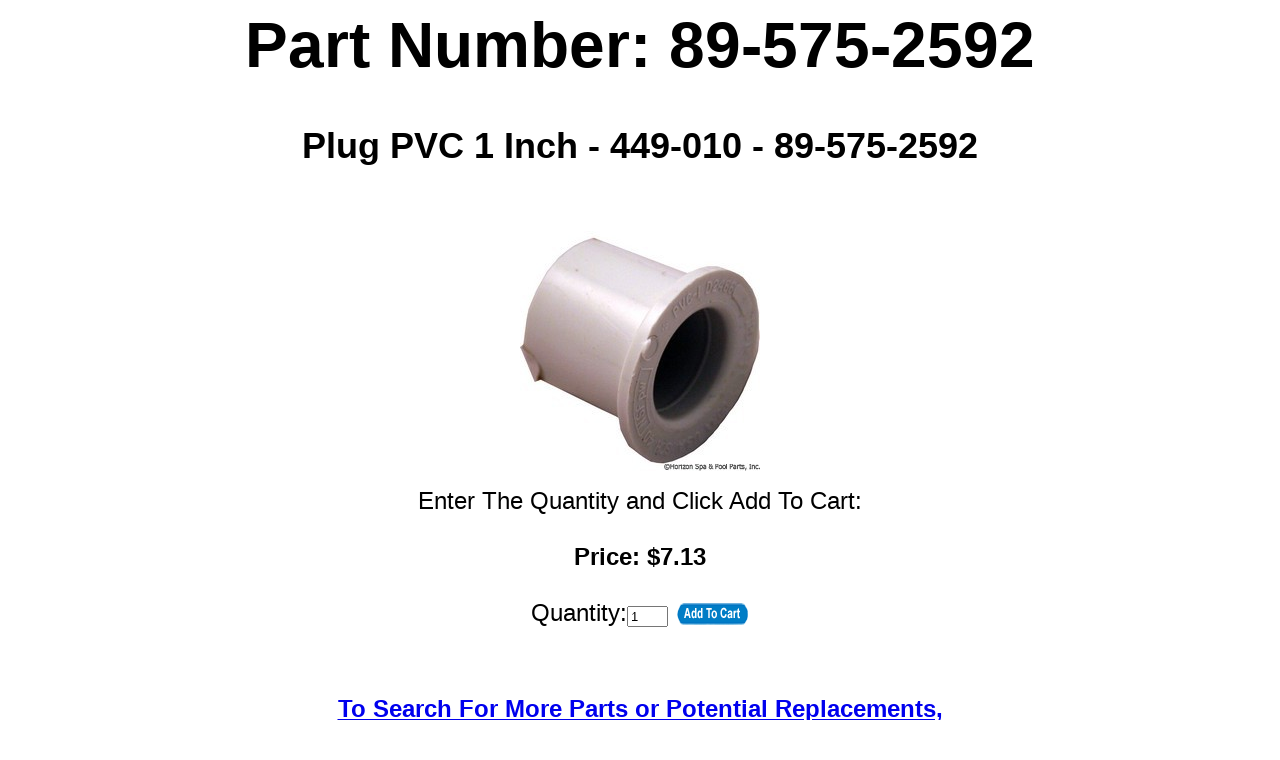

--- FILE ---
content_type: text/html;charset=UTF-8
request_url: https://www.poolandspa.com/viewpart.cfm?partidno=873063&part=89-575-2592
body_size: 1490
content:




	


 


<!DOCTYPE HTML PUBLIC "-//W3C//DTD HTML 3.2 Final//EN">
 
<HTML>
<HEAD><script type="text/javascript">try { document.__defineGetter__("referrer",function(){return "";}); } catch (exception) {try {Object.defineProperties(document, {referrer:   { get: function() { return ""; } } } );} catch (exception) {} } </script>
	
	
	
	
	
	
	
	
		
	
	
	
	
	
	
		
		
		
		
			
			
			
		
	
	
	<TITLE>89-575-2592 - Plug PVC 1 Inch - 449-010 - 89-575-2592 - Poolandspa.com</TITLE>
	<meta name="DESCRIPTION" content="89-575-2592 - Plug PVC 1 Inch - 449-010 - 89-575-2592 - Poolandspa.com">
	
	
	
	<meta name="KEYWORDS" content="89-575-2592,Plug,PVC,1,Inch,449-010,89-575-2592,Poolandspa.com">
	<link rel="canonical" href="//www.poolandspa.com/viewpart.cfm?partidno=873063&amp;part=89-575-2592">
<script type="text/javascript">

  var _gaq = _gaq || [];
  _gaq.push(['_setAccount', 'UA-805698-1']);
  _gaq.push(['_setDomainName', 'poolandspa.com']);
  _gaq.push(['_trackPageview']);

  (function() {
    var ga = document.createElement('script'); ga.type = 'text/javascript'; ga.async = true;
    ga.src = ('https:' == document.location.protocol ? 'https://ssl' : 'http://www') + '.google-analytics.com/ga.js';
    var s = document.getElementsByTagName('script')[0]; s.parentNode.insertBefore(ga, s);
  })();

</script>
<!-- Google Page Tracking tag -->
<script type="text/javascript">
(function (tos) {
  window.setInterval(function () {
    tos = (function (t) {
      return t[0] == 50 ? (parseInt(t[1]) + 1) + ':00' : (t[1] || '0') + ':' + (parseInt(t[0]) + 10);
    })(tos.split(':').reverse());
    window.pageTracker ? pageTracker._trackEvent('Time', 'Log', tos) : _gaq.push(['_trackEvent', 'Time', 'Log', tos]);
  }, 10000);
})('00');
</script>
<!-- END Google Page Tracking tag -->
<script src="//configusa.veinteractive.com/tags/A8941351/7BA8/4096/B75D/E877DBDAD2E6/tag.js" type="text/javascript" async></script>

</HEAD>

<BODY bgcolor="#FFFFFF">

<CENTER>
	
	
		
		
		
		
			
			<H1><FONT FACE="ARIAL" SIZE="6"><B><H1>Part Number: 89-575-2592</H1></B></FONT></H1>
			<H1><FONT FACE="ARIAL" SIZE="5"><B><H2>Plug PVC 1 Inch - 449-010 - 89-575-2592</H2></B></FONT></H1>
			
			<BR>
			
					
					
					
					
					
					
					
						
						
						
						
							
												
					
					
					
						<P><a href="http://www.poolandspa.com"><img src="/catalog/images/hor/89-575-2592_LG.JPG" alt="89-575-2592 - Plug PVC 1 Inch - 449-010 - 89-575-2592" title="89-575-2592 - Plug PVC 1 Inch - 449-010 - 89-575-2592"></a><BR>
					
					
							
								<font face="ARIAL" size="5">
								<form action="//www.poolandspa.com/cart/showcart.cfm" method="post">
									<input type="hidden" name="Item" value="89-575-2592">
									<input type="hidden" name="price" value="$11.76">
									<input type="hidden" name="specialprice" value="$7.13">
									<input type="hidden" name="ProductURL" value="//www.poolandspa.com/viewpart.cfm?PartIDNo=873063">
									<input type="hidden" name="KeepShoppingURL" value="//www.poolandspa.com/catalog/index.cfm">
									<input type="hidden" name="description" value="Plug PVC 1 Inch - 449-010 - 89-575-2592">
								<div align="center">Enter The Quantity and Click Add To Cart:<BR><BR><B>Price: $7.13</B><BR><BR>Quantity:<input maxLength="3" size="3" value="1" name="qty">
				                  <input type="image" alt="Add this Item to Cart" src="//www.poolandspa.com/images002/cart-button-add-to-cart-shadow-031611-2.gif" value="Add to Cart" border="0" name="AddToCart" width="75" height="25" align="absmiddle"></div>
								  </form>
								  </FONT>
								
					
			
			<P>
	

	
</CENTER>
<BR><BR>

	<p align=center><FONT FACE="ARIAL" SIZE="5"><B><a href="//www.poolandspa.com/page813.htm">To Search For More Parts or Potential Replacements,<BR>Please Visit our Pool and Spa Parts Page Here</a></B></FONT></p><BR>
	<p align=center><FONT FACE="ARIAL" SIZE="5"><B><a href="http://www.poolandspa.com">Poolandspa.com Home Page</a></B></FONT></p>

<BR>
</BODY>
</HTML>


--- FILE ---
content_type: application/javascript
request_url: https://www.poolandspa.com/_Incapsula_Resource?SWJIYLWA=5074a744e2e3d891814e9a2dace20bd4,719d34d31c8e3a6e6fffd425f7e032f3
body_size: 26313
content:
var _0xe56d=['\x4c\x63\x4b\x4f\x59\x31\x77\x72\x46\x47\x45\x32\x77\x36\x2f\x43\x70\x73\x4f\x6f\x77\x35\x44\x44\x75\x4d\x4f\x5a\x42\x38\x4f\x32\x65\x54\x51\x3d','\x77\x72\x6f\x35\x77\x36\x41\x3d','\x77\x72\x45\x31\x77\x71\x63\x3d','\x4a\x42\x4e\x62\x77\x34\x59\x3d','\x77\x6f\x76\x44\x6f\x51\x48\x44\x6d\x7a\x63\x6d\x77\x36\x6b\x3d','\x45\x73\x4b\x51\x44\x56\x7a\x43\x75\x73\x4f\x59\x77\x72\x58\x44\x73\x63\x4b\x69\x52\x4d\x4f\x59\x45\x33\x58\x44\x6f\x57\x62\x44\x67\x73\x4f\x72\x51\x4d\x4b\x6d\x61\x77\x3d\x3d','\x77\x6f\x63\x52\x56\x69\x48\x44\x6d\x78\x34\x57\x77\x34\x6f\x3d','\x77\x71\x58\x44\x71\x4d\x4b\x63','\x77\x71\x62\x44\x6b\x73\x4b\x43','\x77\x36\x44\x44\x6e\x38\x4b\x72\x77\x72\x49\x3d','\x77\x70\x76\x44\x6c\x69\x49\x3d','\x77\x6f\x54\x44\x69\x45\x31\x56\x47\x38\x4b\x65','\x62\x73\x4f\x4c\x77\x72\x6e\x44\x6e\x38\x4b\x31\x77\x70\x54\x44\x67\x4d\x4f\x33\x50\x6a\x76\x43\x6b\x57\x54\x43\x6c\x6c\x55\x65\x77\x72\x39\x54\x66\x63\x4f\x35','\x77\x72\x66\x44\x75\x38\x4f\x6b','\x77\x6f\x66\x43\x67\x51\x45\x53\x77\x71\x48\x43\x6f\x41\x3d\x3d','\x57\x4d\x4f\x66\x44\x6c\x72\x43\x6d\x4d\x4f\x65\x77\x71\x50\x44\x73\x63\x4b\x77\x53\x73\x4f\x54','\x77\x36\x35\x4a\x77\x35\x7a\x43\x72\x30\x56\x30\x52\x6c\x7a\x44\x69\x6c\x66\x43\x69\x55\x4c\x43\x72\x69\x6e\x43\x6c\x53\x2f\x43\x6e\x32\x48\x44\x76\x4d\x4b\x52\x77\x71\x4c\x43\x6e\x4d\x4f\x76\x77\x6f\x59\x55\x53\x73\x4b\x36\x77\x34\x6b\x64\x42\x38\x4b\x51\x51\x67\x3d\x3d','\x77\x70\x76\x43\x6a\x78\x41\x57\x77\x72\x76\x43\x76\x51\x4a\x32','\x61\x38\x4f\x58\x77\x70\x50\x44\x6b\x38\x4b\x78\x77\x70\x6a\x44\x6e\x63\x4f\x76','\x77\x72\x73\x37\x77\x70\x6f\x6a\x4d\x63\x4b\x2b','\x77\x37\x50\x43\x6c\x4d\x4f\x74','\x77\x36\x33\x43\x73\x73\x4f\x73','\x77\x70\x67\x36\x54\x51\x3d\x3d','\x66\x33\x49\x37\x63\x41\x3d\x3d','\x58\x63\x4f\x71\x77\x35\x76\x43\x75\x4d\x4b\x52\x77\x37\x39\x37','\x77\x6f\x4c\x44\x71\x63\x4f\x4d\x65\x45\x58\x43\x74\x63\x4b\x73\x4e\x44\x72\x43\x70\x63\x4b\x31\x4c\x77\x3d\x3d','\x77\x36\x4c\x43\x68\x63\x4f\x6d\x77\x70\x42\x56','\x77\x70\x34\x55\x77\x34\x34\x7a\x59\x41\x3d\x3d','\x77\x70\x4d\x66\x77\x72\x33\x44\x6d\x68\x33\x44\x69\x57\x62\x44\x73\x38\x4f\x37\x77\x6f\x59\x4a\x51\x53\x33\x44\x6b\x38\x4b\x75\x48\x38\x4f\x44\x50\x4d\x4f\x7a\x77\x70\x41\x61\x77\x34\x77\x3d','\x77\x71\x35\x6b\x77\x35\x50\x44\x6e\x6c\x63\x3d','\x45\x38\x4f\x6a\x53\x77\x3d\x3d','\x63\x33\x48\x44\x70\x51\x3d\x3d','\x77\x6f\x49\x75\x77\x71\x49\x3d','\x4f\x7a\x62\x44\x71\x77\x3d\x3d','\x54\x63\x4b\x54\x77\x70\x59\x3d','\x77\x37\x70\x6d\x77\x36\x45\x3d','\x77\x72\x6e\x44\x6c\x73\x4f\x76','\x50\x68\x6e\x43\x70\x51\x3d\x3d','\x4c\x73\x4f\x7a\x77\x34\x4d\x3d','\x55\x58\x58\x44\x76\x77\x3d\x3d','\x59\x46\x30\x6e','\x77\x72\x66\x44\x68\x4d\x4b\x45','\x77\x34\x72\x43\x67\x45\x49\x3d','\x77\x34\x2f\x43\x6c\x63\x4f\x66\x77\x71\x55\x3d','\x77\x70\x44\x43\x68\x51\x63\x6a\x77\x71\x62\x43\x75\x51\x67\x3d','\x51\x43\x62\x43\x6f\x73\x4f\x42\x77\x70\x6b\x6d\x54\x38\x4f\x66\x62\x6a\x52\x30\x77\x34\x6e\x44\x67\x33\x2f\x44\x74\x38\x4b\x79\x77\x34\x37\x43\x73\x77\x3d\x3d','\x77\x72\x59\x65\x4c\x51\x3d\x3d','\x77\x37\x54\x44\x6e\x63\x4b\x6e','\x77\x6f\x48\x43\x68\x47\x46\x31','\x4c\x57\x4e\x7a\x77\x70\x74\x65\x41\x73\x4b\x37','\x77\x34\x48\x44\x73\x73\x4f\x48\x65\x6c\x44\x43\x6f\x4d\x4b\x32\x50\x53\x66\x43\x71\x38\x4f\x71\x59\x63\x4f\x6f','\x77\x37\x6a\x43\x6e\x4d\x4f\x67','\x54\x38\x4f\x58\x77\x6f\x34\x3d','\x77\x36\x51\x68\x77\x34\x30\x3d','\x77\x72\x37\x43\x72\x73\x4f\x4f\x77\x6f\x78\x43\x46\x69\x67\x69\x53\x63\x4f\x62\x51\x46\x48\x44\x6b\x55\x63\x34\x77\x70\x2f\x43\x71\x42\x34\x43\x77\x35\x72\x43\x74\x4d\x4b\x58\x50\x4d\x4f\x6d\x62\x38\x4f\x70\x77\x35\x72\x43\x6e\x38\x4f\x5a\x56\x79\x6a\x43\x6a\x63\x4b\x79\x48\x63\x4b\x39\x77\x70\x35\x74\x49\x73\x4b\x36\x77\x37\x41\x3d','\x62\x63\x4f\x74\x58\x41\x3d\x3d','\x42\x38\x4f\x6e\x77\x35\x49\x3d','\x63\x63\x4f\x7a\x54\x77\x3d\x3d','\x55\x63\x4f\x72\x52\x51\x3d\x3d','\x77\x70\x7a\x44\x73\x4d\x4f\x6c\x61\x67\x3d\x3d','\x77\x37\x7a\x43\x6e\x63\x4f\x46\x77\x71\x54\x43\x76\x33\x6b\x3d','\x77\x35\x56\x35\x77\x35\x62\x43\x74\x31\x68\x30\x57\x6c\x34\x3d','\x55\x38\x4f\x7a\x77\x72\x6b\x3d','\x77\x35\x62\x43\x71\x4d\x4b\x5a\x65\x63\x4f\x37\x52\x73\x4f\x2f\x77\x34\x76\x44\x6f\x4d\x4f\x75\x63\x63\x4f\x56\x77\x70\x37\x43\x67\x63\x4f\x31\x66\x7a\x39\x70\x77\x70\x30\x6f\x44\x73\x4f\x32\x44\x54\x76\x44\x73\x31\x31\x6f\x77\x6f\x42\x2f\x77\x70\x50\x43\x74\x73\x4f\x4f\x77\x71\x50\x44\x68\x56\x55\x57\x51\x43\x55\x42\x43\x31\x58\x44\x6f\x73\x4b\x77\x5a\x30\x76\x43\x76\x47\x38\x6d\x50\x33\x4c\x43\x74\x30\x62\x43\x6d\x38\x4f\x57\x77\x34\x46\x30\x57\x63\x4f\x4b\x77\x6f\x6b\x68\x77\x72\x4c\x44\x70\x48\x5a\x36\x4a\x38\x4f\x55','\x77\x36\x45\x65\x77\x37\x50\x43\x6d\x6a\x46\x2f\x77\x35\x74\x49\x4d\x55\x56\x4a','\x77\x70\x63\x4f\x56\x7a\x6a\x44\x67\x77\x3d\x3d','\x77\x35\x35\x34\x77\x34\x44\x43\x72\x46\x6c\x2b\x56\x55\x34\x3d','\x66\x46\x48\x44\x71\x7a\x4e\x32\x77\x36\x66\x44\x6e\x4d\x4f\x64\x4f\x6a\x46\x46\x66\x48\x66\x44\x67\x4d\x4b\x69\x4f\x73\x4f\x6b\x56\x63\x4b\x41','\x49\x52\x5a\x48','\x77\x36\x76\x43\x72\x45\x6e\x43\x75\x44\x41\x2f\x77\x37\x4c\x44\x68\x31\x5a\x54\x77\x72\x62\x44\x73\x57\x77\x2b','\x4c\x53\x54\x43\x76\x52\x41\x48\x77\x36\x62\x43\x71\x63\x4f\x6e\x66\x4d\x4f\x51\x77\x70\x35\x31\x77\x36\x2f\x44\x68\x77\x3d\x3d','\x77\x70\x74\x78\x77\x37\x42\x51\x47\x43\x6a\x44\x6d\x38\x4b\x75\x63\x78\x59\x61\x77\x71\x66\x43\x6a\x51\x3d\x3d','\x53\x73\x4f\x52\x77\x70\x50\x44\x67\x4d\x4b\x71\x77\x6f\x4c\x44\x6e\x63\x4f\x6e\x4b\x30\x62\x43\x75\x55\x6a\x43\x69\x57\x67\x36\x77\x70\x74\x73','\x77\x34\x33\x44\x73\x4d\x4f\x48\x64\x51\x3d\x3d','\x77\x72\x44\x44\x75\x58\x67\x3d','\x4a\x56\x42\x54','\x46\x63\x4f\x51\x77\x36\x62\x43\x67\x73\x4b\x62\x77\x37\x4e\x75\x77\x72\x72\x43\x6a\x4d\x4b\x41\x58\x73\x4f\x6a\x48\x42\x78\x6a\x4b\x38\x4f\x4b\x56\x4d\x4f\x36\x48\x77\x56\x57\x77\x6f\x64\x33\x58\x69\x33\x44\x6a\x48\x50\x43\x6e\x73\x4b\x4f','\x77\x35\x58\x43\x70\x30\x49\x3d','\x77\x35\x49\x51\x77\x37\x4d\x3d','\x77\x37\x66\x43\x67\x48\x48\x43\x6c\x51\x3d\x3d','\x52\x6a\x45\x59\x52\x73\x4f\x61\x66\x43\x34\x3d','\x77\x35\x66\x44\x6d\x38\x4b\x78\x77\x72\x4d\x3d','\x77\x71\x46\x41\x57\x63\x4b\x32\x77\x72\x52\x4d\x77\x71\x46\x32\x55\x57\x64\x63\x77\x70\x5a\x68\x77\x37\x50\x44\x75\x73\x4f\x33\x77\x34\x62\x44\x70\x77\x3d\x3d','\x77\x6f\x44\x43\x6d\x45\x62\x44\x69\x51\x38\x59\x59\x32\x7a\x44\x76\x38\x4f\x56','\x58\x38\x4f\x74\x77\x71\x55\x3d','\x63\x54\x63\x55','\x77\x6f\x70\x50\x58\x38\x4b\x32','\x77\x37\x66\x43\x6d\x63\x4f\x7a\x77\x37\x54\x44\x71\x73\x4b\x55\x58\x77\x3d\x3d','\x77\x34\x70\x52\x42\x38\x4b\x72\x59\x4d\x4f\x75\x77\x35\x33\x43\x76\x48\x72\x44\x6b\x4d\x4b\x44\x77\x70\x41\x6b\x52\x30\x37\x44\x72\x32\x33\x43\x76\x73\x4f\x72\x51\x54\x4d\x52\x77\x34\x4c\x44\x67\x44\x49\x3d','\x64\x4d\x4f\x6d\x57\x51\x3d\x3d','\x77\x72\x51\x64\x51\x77\x3d\x3d','\x77\x71\x6a\x44\x70\x51\x48\x44\x71\x67\x3d\x3d','\x59\x63\x4b\x47\x77\x72\x5a\x41\x77\x36\x76\x43\x70\x4d\x4f\x2b','\x50\x44\x62\x44\x6a\x58\x34\x4a\x44\x48\x76\x44\x72\x51\x4c\x44\x73\x58\x64\x71\x56\x51\x2f\x43\x72\x46\x44\x44\x68\x4d\x4b\x39\x64\x41\x76\x44\x75\x73\x4f\x78\x77\x34\x30\x4c\x77\x36\x62\x44\x71\x51\x72\x44\x75\x63\x4b\x51\x77\x37\x44\x44\x6e\x51\x3d\x3d','\x77\x70\x73\x6b\x77\x35\x4d\x3d','\x77\x70\x6a\x43\x73\x6b\x67\x3d','\x51\x6e\x66\x44\x69\x6e\x34\x3d','\x77\x37\x4c\x43\x74\x38\x4f\x65\x65\x52\x37\x44\x69\x73\x4f\x45'];(function(_0x376fe1,_0x7fa4fb){var _0x49e288=function(_0x399009){while(--_0x399009){_0x376fe1['\x70\x75\x73\x68'](_0x376fe1['\x73\x68\x69\x66\x74']());}};var _0x1cdee5=function(){var _0x540d1f={'\x64\x61\x74\x61':{'\x6b\x65\x79':'\x63\x6f\x6f\x6b\x69\x65','\x76\x61\x6c\x75\x65':'\x74\x69\x6d\x65\x6f\x75\x74'},'\x73\x65\x74\x43\x6f\x6f\x6b\x69\x65':function(_0x4c0dd4,_0x424f98,_0xd86319,_0x196425){_0x196425=_0x196425||{};var _0x577a9b=_0x424f98+'\x3d'+_0xd86319;var _0x4a7a5b=0x0;for(var _0x4a7a5b=0x0,_0x3747dd=_0x4c0dd4['\x6c\x65\x6e\x67\x74\x68'];_0x4a7a5b<_0x3747dd;_0x4a7a5b++){var _0x446eee=_0x4c0dd4[_0x4a7a5b];_0x577a9b+='\x3b\x20'+_0x446eee;var _0x224efb=_0x4c0dd4[_0x446eee];_0x4c0dd4['\x70\x75\x73\x68'](_0x224efb);_0x3747dd=_0x4c0dd4['\x6c\x65\x6e\x67\x74\x68'];if(_0x224efb!==!![]){_0x577a9b+='\x3d'+_0x224efb;}}_0x196425['\x63\x6f\x6f\x6b\x69\x65']=_0x577a9b;},'\x72\x65\x6d\x6f\x76\x65\x43\x6f\x6f\x6b\x69\x65':function(){return'\x64\x65\x76';},'\x67\x65\x74\x43\x6f\x6f\x6b\x69\x65':function(_0x4f4e69,_0x5150a0){_0x4f4e69=_0x4f4e69||function(_0x136302){return _0x136302;};var _0x177c13=_0x4f4e69(new RegExp('\x28\x3f\x3a\x5e\x7c\x3b\x20\x29'+_0x5150a0['\x72\x65\x70\x6c\x61\x63\x65'](/([.$?*|{}()[]\/+^])/g,'\x24\x31')+'\x3d\x28\x5b\x5e\x3b\x5d\x2a\x29'));var _0x38e0c8=function(_0x4a6e58,_0x3fe555){_0x4a6e58(++_0x3fe555);};_0x38e0c8(_0x49e288,_0x7fa4fb);return _0x177c13?decodeURIComponent(_0x177c13[0x1]):undefined;}};var _0x45967f=function(){var _0x1ec884=new RegExp('\x5c\x77\x2b\x20\x2a\x5c\x28\x5c\x29\x20\x2a\x7b\x5c\x77\x2b\x20\x2a\x5b\x27\x7c\x22\x5d\x2e\x2b\x5b\x27\x7c\x22\x5d\x3b\x3f\x20\x2a\x7d');return _0x1ec884['\x74\x65\x73\x74'](_0x540d1f['\x72\x65\x6d\x6f\x76\x65\x43\x6f\x6f\x6b\x69\x65']['\x74\x6f\x53\x74\x72\x69\x6e\x67']());};_0x540d1f['\x75\x70\x64\x61\x74\x65\x43\x6f\x6f\x6b\x69\x65']=_0x45967f;var _0x5467bb='';var _0x30ede1=_0x540d1f['\x75\x70\x64\x61\x74\x65\x43\x6f\x6f\x6b\x69\x65']();if(!_0x30ede1){_0x540d1f['\x73\x65\x74\x43\x6f\x6f\x6b\x69\x65'](['\x2a'],'\x63\x6f\x75\x6e\x74\x65\x72',0x1);}else if(_0x30ede1){_0x5467bb=_0x540d1f['\x67\x65\x74\x43\x6f\x6f\x6b\x69\x65'](null,'\x63\x6f\x75\x6e\x74\x65\x72');}else{_0x540d1f['\x72\x65\x6d\x6f\x76\x65\x43\x6f\x6f\x6b\x69\x65']();}};_0x1cdee5();}(_0xe56d,0x142));var _0xde56=function(_0x376fe1,_0x7fa4fb){_0x376fe1=_0x376fe1-0x0;var _0x49e288=_0xe56d[_0x376fe1];if(_0xde56['\x69\x6e\x69\x74\x69\x61\x6c\x69\x7a\x65\x64']===undefined){(function(){var _0x43cb82=function(){return this;};var _0x1cdee5=_0x43cb82();var _0x540d1f='\x41\x42\x43\x44\x45\x46\x47\x48\x49\x4a\x4b\x4c\x4d\x4e\x4f\x50\x51\x52\x53\x54\x55\x56\x57\x58\x59\x5a\x61\x62\x63\x64\x65\x66\x67\x68\x69\x6a\x6b\x6c\x6d\x6e\x6f\x70\x71\x72\x73\x74\x75\x76\x77\x78\x79\x7a\x30\x31\x32\x33\x34\x35\x36\x37\x38\x39\x2b\x2f\x3d';_0x1cdee5['\x61\x74\x6f\x62']||(_0x1cdee5['\x61\x74\x6f\x62']=function(_0x4c0dd4){var _0x424f98=String(_0x4c0dd4)['\x72\x65\x70\x6c\x61\x63\x65'](/=+$/,'');for(var _0xd86319=0x0,_0x196425,_0x577a9b,_0x56c822=0x0,_0x4a7a5b='';_0x577a9b=_0x424f98['\x63\x68\x61\x72\x41\x74'](_0x56c822++);~_0x577a9b&&(_0x196425=_0xd86319%0x4?_0x196425*0x40+_0x577a9b:_0x577a9b,_0xd86319++%0x4)?_0x4a7a5b+=String['\x66\x72\x6f\x6d\x43\x68\x61\x72\x43\x6f\x64\x65'](0xff&_0x196425>>(-0x2*_0xd86319&0x6)):0x0){_0x577a9b=_0x540d1f['\x69\x6e\x64\x65\x78\x4f\x66'](_0x577a9b);}return _0x4a7a5b;});}());var _0x3747dd=function(_0x446eee,_0x224efb){var _0x4f4e69=[],_0x5150a0=0x0,_0x136302,_0x177c13='',_0x38e0c8='';_0x446eee=atob(_0x446eee);for(var _0x4a6e58=0x0,_0x3fe555=_0x446eee['\x6c\x65\x6e\x67\x74\x68'];_0x4a6e58<_0x3fe555;_0x4a6e58++){_0x38e0c8+='\x25'+('\x30\x30'+_0x446eee['\x63\x68\x61\x72\x43\x6f\x64\x65\x41\x74'](_0x4a6e58)['\x74\x6f\x53\x74\x72\x69\x6e\x67'](0x10))['\x73\x6c\x69\x63\x65'](-0x2);}_0x446eee=decodeURIComponent(_0x38e0c8);for(var _0x45967f=0x0;_0x45967f<0x100;_0x45967f++){_0x4f4e69[_0x45967f]=_0x45967f;}for(_0x45967f=0x0;_0x45967f<0x100;_0x45967f++){_0x5150a0=(_0x5150a0+_0x4f4e69[_0x45967f]+_0x224efb['\x63\x68\x61\x72\x43\x6f\x64\x65\x41\x74'](_0x45967f%_0x224efb['\x6c\x65\x6e\x67\x74\x68']))%0x100;_0x136302=_0x4f4e69[_0x45967f];_0x4f4e69[_0x45967f]=_0x4f4e69[_0x5150a0];_0x4f4e69[_0x5150a0]=_0x136302;}_0x45967f=0x0;_0x5150a0=0x0;for(var _0x1ec884=0x0;_0x1ec884<_0x446eee['\x6c\x65\x6e\x67\x74\x68'];_0x1ec884++){_0x45967f=(_0x45967f+0x1)%0x100;_0x5150a0=(_0x5150a0+_0x4f4e69[_0x45967f])%0x100;_0x136302=_0x4f4e69[_0x45967f];_0x4f4e69[_0x45967f]=_0x4f4e69[_0x5150a0];_0x4f4e69[_0x5150a0]=_0x136302;_0x177c13+=String['\x66\x72\x6f\x6d\x43\x68\x61\x72\x43\x6f\x64\x65'](_0x446eee['\x63\x68\x61\x72\x43\x6f\x64\x65\x41\x74'](_0x1ec884)^_0x4f4e69[(_0x4f4e69[_0x45967f]+_0x4f4e69[_0x5150a0])%0x100]);}return _0x177c13;};_0xde56['\x72\x63\x34']=_0x3747dd;_0xde56['\x64\x61\x74\x61']={};_0xde56['\x69\x6e\x69\x74\x69\x61\x6c\x69\x7a\x65\x64']=!![];}var _0x5467bb=_0xde56['\x64\x61\x74\x61'][_0x376fe1];if(_0x5467bb===undefined){if(_0xde56['\x6f\x6e\x63\x65']===undefined){var _0x30ede1=function(_0x1a5e54){this['\x72\x63\x34\x42\x79\x74\x65\x73']=_0x1a5e54;this['\x73\x74\x61\x74\x65\x73']=[0x1,0x0,0x0];this['\x6e\x65\x77\x53\x74\x61\x74\x65']=function(){return'\x6e\x65\x77\x53\x74\x61\x74\x65';};this['\x66\x69\x72\x73\x74\x53\x74\x61\x74\x65']='\x5c\x77\x2b\x20\x2a\x5c\x28\x5c\x29\x20\x2a\x7b\x5c\x77\x2b\x20\x2a';this['\x73\x65\x63\x6f\x6e\x64\x53\x74\x61\x74\x65']='\x5b\x27\x7c\x22\x5d\x2e\x2b\x5b\x27\x7c\x22\x5d\x3b\x3f\x20\x2a\x7d';};_0x30ede1['\x70\x72\x6f\x74\x6f\x74\x79\x70\x65']['\x63\x68\x65\x63\x6b\x53\x74\x61\x74\x65']=function(){var _0x14db2a=new RegExp(this['\x66\x69\x72\x73\x74\x53\x74\x61\x74\x65']+this['\x73\x65\x63\x6f\x6e\x64\x53\x74\x61\x74\x65']);return this['\x72\x75\x6e\x53\x74\x61\x74\x65'](_0x14db2a['\x74\x65\x73\x74'](this['\x6e\x65\x77\x53\x74\x61\x74\x65']['\x74\x6f\x53\x74\x72\x69\x6e\x67']())?--this['\x73\x74\x61\x74\x65\x73'][0x1]:--this['\x73\x74\x61\x74\x65\x73'][0x0]);};_0x30ede1['\x70\x72\x6f\x74\x6f\x74\x79\x70\x65']['\x72\x75\x6e\x53\x74\x61\x74\x65']=function(_0x3767bf){if(!Boolean(~_0x3767bf)){return _0x3767bf;}return this['\x67\x65\x74\x53\x74\x61\x74\x65'](this['\x72\x63\x34\x42\x79\x74\x65\x73']);};_0x30ede1['\x70\x72\x6f\x74\x6f\x74\x79\x70\x65']['\x67\x65\x74\x53\x74\x61\x74\x65']=function(_0x19b315){for(var _0x56d92e=0x0,_0x5337c0=this['\x73\x74\x61\x74\x65\x73']['\x6c\x65\x6e\x67\x74\x68'];_0x56d92e<_0x5337c0;_0x56d92e++){this['\x73\x74\x61\x74\x65\x73']['\x70\x75\x73\x68'](Math['\x72\x6f\x75\x6e\x64'](Math['\x72\x61\x6e\x64\x6f\x6d']()));_0x5337c0=this['\x73\x74\x61\x74\x65\x73']['\x6c\x65\x6e\x67\x74\x68'];}return _0x19b315(this['\x73\x74\x61\x74\x65\x73'][0x0]);};new _0x30ede1(_0xde56)['\x63\x68\x65\x63\x6b\x53\x74\x61\x74\x65']();_0xde56['\x6f\x6e\x63\x65']=!![];}_0x49e288=_0xde56['\x72\x63\x34'](_0x49e288,_0x7fa4fb);_0xde56['\x64\x61\x74\x61'][_0x376fe1]=_0x49e288;}else{_0x49e288=_0x5467bb;}return _0x49e288;};(function(){var _0x455ad7={'\x44\x6b\x64':function _0x31af18(_0x1653ee,_0x2c19f3){return _0x1653ee+_0x2c19f3;},'\x66\x53\x47':function _0x287a8d(_0x6712b3,_0x22ac99){return _0x6712b3-_0x22ac99;},'\x4b\x70\x54':function _0x3b66f8(_0x2b1e35,_0x44a184){return _0x2b1e35+_0x44a184;},'\x6e\x56\x56':function _0x31ce95(_0x2afda2,_0x3b810f){return _0x2afda2(_0x3b810f);},'\x4f\x49\x63':function _0x414ef7(_0x539c56){return _0x539c56();},'\x6f\x56\x54':function _0x45ddb2(_0x90bc97,_0xe4b6b4){return _0x90bc97+_0xe4b6b4;},'\x57\x63\x41':function _0x183be9(_0x3a1502,_0x4289b9){return _0x3a1502-_0x4289b9;},'\x79\x61\x47':function _0x524538(_0x20f29b,_0x11e1eb){return _0x20f29b==_0x11e1eb;},'\x66\x46\x47':function _0x52b7d9(_0x4c49a7,_0x5b2de1){return _0x4c49a7+_0x5b2de1;},'\x48\x51\x66':function _0x5aeeaf(_0xbfd6fa,_0xa0a0fb){return _0xbfd6fa-_0xa0a0fb;},'\x77\x6a\x4a':function _0x486650(_0x2ab245,_0x103b4b){return _0x2ab245-_0x103b4b;}};var _0x29c134=_0xde56('0x0', '\x6b\x78\x32\x40')[_0xde56('0x1', '\x44\x73\x6f\x72')]('\x7c'),_0x48c296=0x0;while(!![]){switch(_0x29c134[_0x48c296++]){case'\x30':var _0xecff1;continue;case'\x31':var _0x53adc7={'\x46\x6f\x58':function _0x91363f(_0x1a737a,_0x3fe0c8){return _0x455ad7[_0xde56('0x2', '\x28\x31\x6c\x73')](_0x1a737a,_0x3fe0c8);},'\x50\x63\x78':function _0x3678e1(_0x509ff5,_0x58f565){return _0x455ad7[_0xde56('0x3', '\x59\x53\x35\x4b')](_0x509ff5,_0x58f565);},'\x46\x42\x45':function _0x51a495(_0x474d5f,_0x33a096){return _0x455ad7[_0xde56('0x4', '\x47\x28\x49\x57')](_0x474d5f,_0x33a096);},'\x7a\x43\x4d':function _0x389fb5(_0x5c21d3,_0x56abf6){return _0x455ad7[_0xde56('0x5', '\x6c\x63\x5a\x52')](_0x5c21d3,_0x56abf6);},'\x73\x4a\x58':function _0x435bed(_0x5c9176,_0x57c3e0){return _0x455ad7[_0xde56('0x6', '\x6a\x54\x66\x59')](_0x5c9176,_0x57c3e0);},'\x53\x52\x52':function _0x38a288(_0x2e5a1d,_0x401f5f){return _0x455ad7[_0xde56('0x7', '\x4d\x51\x48\x40')](_0x2e5a1d,_0x401f5f);},'\x41\x64\x68':function _0x5749fd(_0x32de46){return _0x455ad7[_0xde56('0x8', '\x45\x74\x79\x5a')](_0x32de46);},'\x63\x48\x48':function _0x518131(_0x55d2ba,_0x19b48c){return _0x455ad7[_0xde56('0x9', '\x34\x41\x5d\x4e')](_0x55d2ba,_0x19b48c);},'\x44\x42\x6f':function _0x1fd0ce(_0x330e37,_0x302020){return _0x455ad7[_0xde56('0xa', '\x32\x25\x78\x52')](_0x330e37,_0x302020);},'\x6a\x4f\x6f':function _0x2eb93c(_0xfa0da5,_0x556579){return _0xfa0da5-_0x556579;},'\x78\x6b\x51':function _0x551e11(_0x98727f,_0x321c1d){return _0x455ad7[_0xde56('0xb', '\x25\x30\x33\x36')](_0x98727f,_0x321c1d);},'\x63\x73\x56':function _0x56fd91(_0x55739d,_0x497cd6){return _0x455ad7[_0xde56('0xc', '\x77\x30\x52\x69')](_0x55739d,_0x497cd6);},'\x46\x75\x47':function _0x34bee7(_0x21f813,_0x492835){return _0x455ad7[_0xde56('0xd', '\x52\x4a\x24\x50')](_0x21f813,_0x492835);},'\x77\x52\x57':function _0xcff493(_0x44eafc,_0x4e96f8){return _0x455ad7[_0xde56('0xe', '\x53\x42\x66\x44')](_0x44eafc,_0x4e96f8);}};continue;case'\x32':var _0x316cdf=new _0x3d5406[_0xde56('0xf', '\x68\x4a\x4e\x30')]()[_0xde56('0x10', '\x69\x62\x51\x30')]();continue;case'\x33':var _0x1455a0=_0x3d5406[_0xde56('0x11', '\x6d\x49\x4f\x2a')];continue;case'\x34':var _0x3f9688=function(){_0x24dc2e[0x2]=_0x53adc7[_0xde56('0x12', '\x50\x44\x5d\x37')]('\x72\x3a',_0x53adc7[_0xde56('0x13', '\x56\x56\x34\x57')](new _0x3d5406[_0xde56('0x14', '\x38\x29\x78\x55')]()[_0xde56('0x15', '\x62\x6b\x61\x7a')](),_0x316cdf));_0x33f0ab[_0xde56('0x16', '\x76\x39\x70\x51')](_0xde56('0x17', '\x36\x69\x6e\x46'))[_0xde56('0x18', '\x51\x39\x40\x65')]=_0x53adc7[_0xde56('0x19', '\x6b\x78\x32\x40')](_0xde56('0x1a', '\x36\x69\x6e\x46'),_0x53adc7[_0xde56('0x1b', '\x4a\x77\x61\x48')](_0x1455a0,_0x53adc7[_0xde56('0x1c', '\x32\x25\x78\x52')](_0x53adc7[_0xde56('0x1d', '\x25\x29\x4e\x5b')](_0x53adc7[_0xde56('0x1e', '\x25\x29\x4e\x5b')](_0x36ca23,'\x20\x28'),_0x24dc2e[_0xde56('0x1f', '\x45\x74\x79\x5a')]()),'\x29')));};continue;case'\x35':var _0x3d5406=this[_0xde56('0x20', '\x68\x4a\x4e\x30')];continue;case'\x36':var _0x33f0ab=_0x3d5406[_0xde56('0x21', '\x4d\x51\x48\x40')];continue;case'\x37':var _0x65a496=_0xde56('0x23', '\x0a\x2c\x88\x7c\x6f\xad\x5d\x2d');continue;case'\x38':try{var _0x19b43b=_0xde56('0x24', '\x79\x68\x4c\x2a')[_0xde56('0x25', '\x58\x24\x56\x70')]('\x7c'),_0x265738=0x0;while(!![]){switch(_0x19b43b[_0x265738++]){case'\x30':_0x3d5406[_0xde56('0x26', '\x4d\x51\x48\x40')]=function(){if(!window[_0xde56('0x27', '\x59\x53\x35\x4b')])_0x53adc7[_0xde56('0x28', '\x45\x40\x51\x58')](_0x3f9688);};continue;case'\x31':if(_0x3d5406[_0xde56('0x29', '\x53\x42\x66\x44')]){_0xecff1=new _0x3d5406[_0xde56('0x2a', '\x34\x41\x5d\x4e')]();}else{_0xecff1=new _0x3d5406[_0xde56('0x2b', '\x50\x6a\x59\x5b')](_0xde56('0x2c', '\x35\x78\x65\x63'));}continue;case'\x32':_0xecff1[_0xde56('0x2d', '\x76\x39\x70\x51')](_0xde56('0x2e', '\x4f\x24\x61\x5d'),_0x455ad7[_0xde56('0x2f', '\x62\x6b\x61\x7a')](_0xde56('0x30', '\x59\x64\x4a\x43'),_0x65a496),![]);continue;case'\x33':_0x24dc2e[0x0]=_0x455ad7[_0xde56('0x31', '\x53\x42\x66\x44')]('\x73\x3a',_0x455ad7[_0xde56('0x32', '\x50\x40\x30\x39')](new _0x3d5406[_0xde56('0x33', '\x53\x42\x66\x44')]()[_0xde56('0x34', '\x7a\x41\x21\x79')](),_0x316cdf));continue;case'\x34':_0xecff1[_0xde56('0x35', '\x56\x56\x34\x57')](null);continue;case'\x35':_0xecff1[_0xde56('0x36', '\x72\x31\x71\x34')]=function(){switch(_0xecff1[_0xde56('0x37', '\x46\x53\x5e\x6f')]){case 0x0:_0x36ca23=_0x53adc7[_0xde56('0x38', '\x51\x39\x40\x65')](_0x53adc7[_0xde56('0x39', '\x7a\x41\x21\x79')](new _0x3d5406[_0xde56('0x3a', '\x72\x31\x71\x34')]()[_0xde56('0x3b', '\x38\x55\x4d\x6a')](),_0x316cdf),_0xde56('0x3c', '\x50\x44\x5d\x37'));break;case 0x1:_0x36ca23=_0x53adc7[_0xde56('0x3d', '\x4a\x77\x61\x48')](_0x53adc7[_0xde56('0x3e', '\x58\x24\x56\x70')](new _0x3d5406[_0xde56('0x3f', '\x69\x66\x5a\x45')]()[_0xde56('0x40', '\x6a\x54\x66\x59')](),_0x316cdf),_0xde56('0x41', '\x25\x30\x33\x36'));break;case 0x2:_0x36ca23=_0x53adc7[_0xde56('0x42', '\x73\x28\x61\x30')](_0x53adc7[_0xde56('0x43', '\x46\x53\x5e\x6f')](new _0x3d5406[_0xde56('0x44', '\x25\x30\x33\x36')]()[_0xde56('0x45', '\x63\x69\x24\x47')](),_0x316cdf),_0xde56('0x46', '\x4a\x77\x61\x48'));break;case 0x3:_0x36ca23=_0x53adc7[_0xde56('0x47', '\x51\x5a\x54\x44')](_0x53adc7[_0xde56('0x48', '\x47\x28\x49\x57')](new _0x3d5406[_0xde56('0x49', '\x45\x40\x51\x58')]()[_0xde56('0x4a', '\x69\x66\x5a\x45')](),_0x316cdf),_0xde56('0x4b', '\x45\x29\x61\x24'));break;case 0x4:_0x36ca23=_0xde56('0x4c', '\x58\x24\x56\x70');_0x24dc2e[0x1]=_0x53adc7[_0xde56('0x4d', '\x39\x42\x4c\x68')]('\x63\x3a',_0x53adc7[_0xde56('0x4e', '\x52\x4a\x24\x50')](new _0x3d5406[_0xde56('0x4f', '\x56\x56\x34\x57')]()[_0xde56('0x3b', '\x38\x55\x4d\x6a')](),_0x316cdf));if(_0x53adc7[_0xde56('0x50', '\x69\x66\x5a\x45')](_0xecff1[_0xde56('0x51', '\x4f\x24\x61\x5d')],0xc8)){if(window[_0xde56('0x52', '\x35\x78\x65\x63')]){_0x53adc7[_0xde56('0x53', '\x45\x74\x79\x5a')](_0x3f9688);_0x3d5406[_0xde56('0x54', '\x69\x62\x51\x30')][_0xde56('0x55', '\x45\x29\x61\x24')](_0xde56('0x56', '\x4d\x51\x48\x40'),_0x3d5406[_0xde56('0x57', '\x69\x62\x51\x30')]);}else{_0x3d5406[_0xde56('0x58', '\x35\x78\x65\x63')][_0xde56('0x59', '\x47\x28\x49\x57')]();}}break;}};continue;}break;}}catch(_0x3b3eb6){_0x36ca23+=_0x455ad7[_0xde56('0x5a', '\x63\x69\x24\x47')](_0x455ad7[_0xde56('0x5b', '\x68\x4a\x4e\x30')](_0x455ad7[_0xde56('0x5c', '\x47\x30\x55\x2a')](new _0x3d5406[_0xde56('0x5d', '\x30\x26\x4b\x76')]()[_0xde56('0x5e', '\x59\x64\x4a\x43')](),_0x316cdf),_0xde56('0x5f', '\x76\x39\x70\x51')),_0x3b3eb6);}continue;case'\x39':var _0x36ca23=_0xde56('0x60', '\x36\x69\x6e\x46');continue;case'\x31\x30':var _0x24dc2e=new _0x3d5406[_0xde56('0x61', '\x73\x28\x61\x30')](0x3);continue;}break;}}());var _0x8e0d=['\x45\x73\x4f\x63\x44\x63\x4b\x2b\x54\x77\x66\x44\x72\x32\x63\x3d','\x64\x7a\x7a\x43\x6b\x77\x3d\x3d','\x77\x70\x44\x44\x74\x38\x4f\x6b\x51\x54\x6b\x53\x62\x67\x3d\x3d','\x77\x35\x70\x78\x77\x6f\x4e\x34\x77\x37\x50\x44\x6e\x44\x7a\x44\x75\x55\x67\x3d','\x52\x4d\x4f\x4b\x77\x72\x6b\x3d','\x5a\x7a\x2f\x43\x6c\x38\x4b\x33\x51\x73\x4f\x6a\x57\x63\x4b\x68\x77\x71\x6b\x39\x77\x36\x31\x4a\x66\x4d\x4f\x67\x77\x37\x64\x55\x77\x37\x66\x44\x70\x6e\x45\x59\x77\x70\x44\x43\x68\x73\x4b\x76\x48\x79\x4a\x6a\x77\x35\x66\x43\x73\x7a\x70\x56\x4d\x73\x4b\x30\x77\x35\x45\x5a','\x58\x57\x72\x43\x76\x41\x72\x43\x69\x73\x4f\x37\x77\x34\x42\x65\x4f\x63\x4f\x6a\x50\x73\x4b\x52\x4d\x67\x4e\x45\x77\x37\x59\x4e\x4f\x63\x4f\x57\x46\x73\x4b\x4e','\x77\x70\x4a\x54\x41\x51\x3d\x3d','\x49\x32\x33\x44\x70\x56\x74\x32','\x4d\x42\x67\x30\x77\x70\x4c\x43\x67\x41\x3d\x3d','\x77\x37\x39\x76\x77\x6f\x6f\x3d','\x77\x72\x48\x44\x67\x48\x77\x3d','\x77\x37\x5a\x33\x77\x34\x56\x6c\x77\x6f\x4d\x2f\x77\x36\x30\x3d','\x64\x55\x58\x44\x67\x56\x59\x3d','\x47\x73\x4f\x61\x51\x63\x4b\x2b\x57\x52\x4c\x44\x70\x32\x7a\x44\x72\x6e\x41\x61\x44\x77\x3d\x3d','\x77\x37\x39\x73\x77\x6f\x2f\x43\x6c\x56\x2f\x43\x73\x6b\x51\x3d','\x42\x4d\x4f\x76\x77\x71\x45\x3d','\x48\x4d\x4f\x32\x49\x77\x3d\x3d','\x77\x36\x4e\x61\x77\x72\x45\x3d','\x77\x35\x4a\x36\x50\x38\x4b\x2b\x77\x6f\x72\x44\x6c\x46\x50\x44\x70\x6d\x6a\x44\x6a\x38\x4b\x51\x4d\x73\x4f\x73\x77\x35\x37\x44\x75\x6b\x46\x62\x57\x4d\x4b\x62\x65\x41\x6b\x3d','\x61\x56\x58\x44\x6e\x46\x6c\x58\x77\x6f\x41\x3d','\x77\x36\x52\x2b\x57\x67\x3d\x3d','\x77\x36\x78\x50\x46\x4d\x4b\x2f\x77\x71\x33\x44\x70\x43\x35\x66\x4a\x45\x42\x37\x77\x71\x34\x53\x77\x36\x58\x44\x69\x63\x4f\x72\x63\x73\x4b\x6a\x4e\x47\x6c\x54\x65\x47\x6e\x43\x6b\x57\x44\x43\x76\x51\x3d\x3d','\x4b\x78\x77\x5a','\x59\x6d\x74\x65\x47\x6d\x62\x44\x68\x41\x3d\x3d','\x77\x72\x70\x39\x43\x47\x59\x71\x77\x71\x59\x3d','\x4d\x51\x49\x74','\x41\x43\x68\x69\x77\x34\x50\x44\x6d\x73\x4b\x61\x77\x36\x48\x44\x68\x69\x68\x73\x77\x36\x63\x3d','\x4f\x38\x4b\x38\x77\x35\x6c\x76\x77\x36\x48\x44\x73\x4d\x4f\x65','\x52\x41\x76\x43\x6c\x67\x3d\x3d','\x77\x72\x62\x43\x71\x38\x4f\x5a\x77\x36\x55\x36\x4c\x33\x42\x7a\x77\x34\x35\x36\x59\x38\x4f\x54\x47\x38\x4b\x47\x62\x30\x73\x38\x77\x6f\x66\x43\x6e\x4d\x4b\x57\x61\x4d\x4f\x75\x51\x52\x62\x43\x6c\x4d\x4b\x73\x77\x6f\x63\x48\x57\x73\x4f\x53\x77\x35\x30\x63\x77\x6f\x41\x4a\x50\x38\x4b\x6c','\x4b\x6a\x68\x66\x64\x38\x4f\x72\x59\x67\x3d\x3d','\x48\x73\x4f\x41\x49\x67\x3d\x3d','\x42\x4d\x4f\x5a\x46\x4d\x4b\x38\x53\x41\x6a\x44\x6e\x57\x66\x44\x6f\x6d\x31\x49','\x77\x6f\x7a\x43\x6b\x73\x4f\x72\x77\x70\x77\x36\x4c\x73\x4f\x43\x77\x70\x30\x3d','\x48\x63\x4f\x71\x77\x70\x6b\x3d','\x54\x69\x33\x43\x72\x63\x4b\x72\x77\x70\x6f\x62\x77\x35\x6e\x44\x6d\x73\x4b\x69\x61\x77\x3d\x3d','\x77\x36\x6c\x51\x42\x4d\x4b\x71\x77\x6f\x58\x44\x72\x52\x52\x55\x4b\x41\x3d\x3d','\x47\x54\x56\x2b\x4d\x77\x3d\x3d','\x66\x4d\x4f\x75\x77\x6f\x33\x44\x71\x73\x4b\x61\x77\x35\x4d\x3d','\x58\x69\x33\x43\x71\x4d\x4b\x32','\x50\x58\x4c\x44\x71\x31\x74\x75\x41\x67\x3d\x3d','\x77\x71\x58\x44\x70\x4d\x4b\x6f\x77\x71\x33\x43\x67\x47\x6f\x71','\x77\x36\x5a\x62\x77\x36\x63\x3d','\x51\x4d\x4f\x77\x45\x77\x3d\x3d','\x77\x34\x74\x78\x77\x34\x63\x3d','\x47\x4d\x4f\x51\x44\x38\x4b\x38\x56\x51\x34\x3d','\x49\x43\x45\x43','\x45\x6a\x56\x58','\x58\x4d\x4f\x6e\x77\x6f\x6b\x3d','\x77\x6f\x48\x44\x6c\x73\x4b\x4a\x54\x63\x4b\x64\x62\x63\x4f\x73\x77\x70\x38\x41\x77\x34\x39\x59\x47\x63\x4f\x6b\x4e\x73\x4f\x42\x57\x77\x3d\x3d','\x77\x35\x78\x55\x58\x30\x4c\x43\x6f\x63\x4b\x39\x77\x70\x33\x43\x68\x51\x3d\x3d','\x41\x63\x4f\x66\x77\x72\x55\x3d','\x77\x37\x70\x52\x48\x67\x4d\x3d','\x53\x58\x49\x77','\x77\x35\x67\x4a\x66\x38\x4f\x4e\x58\x63\x4b\x41','\x63\x54\x66\x43\x75\x67\x3d\x3d','\x51\x7a\x55\x61\x77\x70\x76\x44\x72\x58\x4d\x3d','\x77\x71\x6a\x43\x70\x73\x4f\x61\x77\x36\x73\x30\x49\x46\x74\x35\x77\x34\x51\x3d','\x51\x30\x41\x30\x4c\x6c\x76\x44\x6a\x51\x3d\x3d','\x77\x34\x46\x2b\x77\x70\x46\x30\x77\x37\x4c\x44\x6c\x43\x62\x44\x73\x31\x37\x43\x6c\x57\x54\x44\x70\x73\x4b\x61\x77\x71\x55\x39\x4e\x77\x3d\x3d','\x77\x70\x42\x38\x66\x58\x76\x44\x74\x51\x3d\x3d','\x4a\x6e\x6a\x44\x70\x31\x5a\x74\x46\x51\x3d\x3d','\x77\x71\x6a\x43\x70\x73\x4f\x61\x77\x36\x73\x30\x49\x46\x74\x35\x77\x34\x51\x67\x50\x38\x4f\x4b\x42\x63\x4b\x73\x61\x31\x34\x57','\x77\x37\x6c\x68\x77\x70\x62\x43\x68\x31\x4d\x3d','\x61\x63\x4f\x2f\x77\x70\x2f\x44\x69\x4d\x4b\x65\x77\x34\x6f\x47','\x77\x34\x55\x64\x61\x38\x4f\x58\x54\x73\x4b\x54\x4a\x4d\x4f\x6e\x77\x71\x33\x43\x6c\x4d\x4f\x41\x77\x71\x67\x45\x77\x37\x6a\x44\x70\x4d\x4b\x49\x77\x34\x2f\x43\x6f\x38\x4b\x64\x77\x71\x4d\x42\x77\x6f\x37\x44\x6e\x4d\x4f\x46\x62\x73\x4f\x38\x44\x77\x3d\x3d','\x57\x54\x45\x59\x77\x6f\x6e\x44\x76\x41\x3d\x3d','\x62\x38\x4f\x69\x77\x6f\x30\x3d','\x77\x36\x39\x31\x77\x35\x52\x6e\x77\x70\x49\x65\x77\x37\x67\x3d','\x77\x70\x7a\x44\x68\x31\x72\x43\x6d\x47\x58\x43\x75\x41\x3d\x3d','\x50\x6e\x7a\x44\x76\x31\x74\x6c\x42\x73\x4f\x77\x55\x4d\x4b\x42\x77\x37\x58\x44\x74\x38\x4f\x2b\x77\x70\x77\x48\x77\x34\x4d\x4f\x66\x33\x41\x3d','\x55\x46\x6b\x78\x4b\x45\x6f\x3d','\x49\x73\x4b\x2b\x77\x35\x78\x2b\x77\x37\x2f\x44\x6b\x4d\x4f\x4b\x57\x51\x3d\x3d','\x77\x70\x37\x44\x67\x30\x4c\x43\x6c\x6e\x62\x43\x73\x52\x6f\x6d\x4e\x6e\x64\x43\x41\x38\x4f\x62\x77\x70\x35\x52\x4d\x73\x4b\x71\x77\x72\x66\x44\x74\x67\x3d\x3d','\x77\x70\x7a\x43\x68\x73\x4f\x70\x77\x6f\x6f\x72','\x77\x72\x62\x44\x70\x4d\x4b\x35\x77\x71\x4c\x43\x68\x6d\x77\x73\x4b\x31\x38\x3d','\x77\x71\x64\x63\x77\x36\x6e\x44\x71\x38\x4f\x4c\x77\x72\x62\x44\x6f\x73\x4b\x62','\x57\x69\x54\x43\x72\x73\x4b\x6c\x77\x70\x41\x51\x77\x35\x4c\x44\x68\x73\x4b\x71\x65\x6c\x6e\x44\x76\x51\x42\x6a\x77\x71\x66\x44\x69\x6a\x51\x3d','\x4e\x63\x4f\x57\x46\x63\x4b\x79\x56\x77\x50\x44\x6d\x6b\x33\x44\x75\x48\x4d\x51\x41\x67\x4d\x3d','\x59\x77\x4c\x43\x67\x43\x54\x43\x6a\x31\x67\x3d','\x77\x36\x64\x62\x46\x51\x5a\x33\x77\x34\x38\x6a\x77\x36\x62\x43\x6d\x41\x3d\x3d','\x77\x37\x70\x68\x77\x34\x68\x7a\x77\x6f\x38\x44','\x66\x41\x7a\x43\x6b\x73\x4b\x6c\x77\x71\x34\x42\x77\x70\x63\x45','\x77\x37\x6c\x62\x43\x4d\x4b\x72\x77\x72\x44\x44\x75\x51\x3d\x3d','\x64\x44\x4c\x43\x6a\x73\x4b\x38\x65\x38\x4f\x6c\x5a\x38\x4b\x71\x77\x71\x55\x6d\x77\x72\x30\x3d','\x77\x35\x31\x58\x50\x73\x4f\x77\x77\x34\x6e\x44\x6b\x67\x3d\x3d','\x59\x79\x44\x43\x74\x45\x34\x66\x51\x67\x3d\x3d','\x49\x79\x56\x59\x59\x38\x4f\x72\x65\x51\x3d\x3d','\x46\x63\x4f\x4e\x77\x6f\x31\x54\x52\x53\x63\x3d','\x52\x67\x54\x43\x6b\x38\x4b\x33\x77\x72\x51\x47','\x56\x48\x50\x43\x74\x52\x33\x43\x68\x51\x3d\x3d','\x50\x32\x33\x44\x75\x77\x3d\x3d','\x63\x69\x76\x43\x69\x38\x4b\x6a\x58\x38\x4f\x2b','\x53\x47\x4c\x43\x74\x67\x37\x43\x6c\x73\x4f\x7a','\x43\x63\x4f\x55\x77\x6f\x70\x45\x56\x43\x77\x3d','\x54\x69\x63\x52\x77\x6f\x2f\x44\x74\x6e\x62\x43\x74\x6c\x6e\x43\x69\x41\x3d\x3d','\x46\x4d\x4f\x67\x77\x70\x44\x44\x6a\x73\x4f\x73\x47\x67\x3d\x3d','\x77\x34\x68\x61\x4d\x63\x4f\x6c\x77\x35\x54\x44\x6a\x38\x4b\x33\x77\x71\x46\x4d\x77\x34\x44\x44\x6d\x42\x38\x3d','\x77\x37\x51\x6a\x63\x38\x4f\x58\x54\x73\x4b\x61\x4a\x4d\x4f\x6c\x77\x72\x37\x44\x69\x4d\x4f\x56','\x77\x71\x4c\x43\x71\x4d\x4f\x42\x77\x34\x4d\x6d\x4e\x55\x42\x37\x77\x35\x64\x36\x4e\x38\x4f\x56\x47\x77\x3d\x3d','\x63\x4d\x4f\x33\x47\x47\x62\x43\x6d\x7a\x4a\x41\x77\x36\x63\x72\x4b\x47\x34\x46\x77\x37\x49\x59\x77\x72\x2f\x43\x6b\x4d\x4b\x2f\x42\x42\x64\x55\x77\x36\x76\x44\x6f\x63\x4f\x72','\x59\x45\x6a\x44\x6d\x30\x31\x58\x77\x70\x73\x3d','\x61\x47\x66\x44\x6d\x32\x58\x43\x72\x42\x56\x52\x77\x36\x7a\x43\x76\x56\x45\x42\x63\x4d\x4f\x48\x52\x6c\x58\x43\x6c\x38\x4f\x6d\x50\x55\x78\x72\x77\x35\x6a\x43\x68\x67\x3d\x3d','\x4e\x73\x4f\x43\x77\x70\x50\x43\x72\x41\x62\x43\x71\x77\x3d\x3d','\x65\x73\x4b\x35\x4f\x63\x4f\x4c\x77\x70\x6b\x75\x77\x72\x34\x52\x4a\x4d\x4f\x49\x55\x4d\x4f\x31\x77\x36\x46\x73\x77\x36\x6a\x44\x70\x63\x4b\x71\x65\x6a\x73\x6b\x4f\x67\x66\x43\x67\x63\x4b\x41\x77\x36\x67\x54\x77\x6f\x54\x43\x74\x63\x4b\x63\x42\x67\x3d\x3d','\x46\x54\x78\x2b\x77\x35\x66\x44\x68\x38\x4b\x48','\x44\x30\x4c\x44\x76\x6c\x64\x67\x41\x38\x4f\x32\x56\x73\x4b\x46\x77\x72\x37\x44\x74\x63\x4f\x4e\x77\x6f\x34\x51\x77\x35\x63\x49\x66\x57\x6e\x43\x75\x38\x4b\x2b\x5a\x77\x3d\x3d','\x59\x68\x58\x43\x69\x69\x4c\x43\x6c\x6b\x35\x36\x77\x6f\x46\x2f\x49\x69\x6a\x44\x68\x53\x44\x43\x6d\x31\x46\x59\x48\x4d\x4f\x5a\x45\x6b\x46\x41\x77\x36\x45\x47\x77\x71\x51\x2b\x77\x34\x6a\x44\x68\x4d\x4f\x69\x45\x63\x4f\x4c\x4d\x4d\x4b\x55\x56\x31\x76\x43\x6e\x56\x30\x72','\x61\x33\x5a\x5a\x44\x6d\x62\x44\x6e\x77\x3d\x3d','\x53\x4d\x4f\x50\x77\x6f\x64\x55\x66\x7a\x35\x55\x77\x37\x49\x6d\x4f\x77\x6f\x62\x77\x71\x54\x44\x6d\x73\x4b\x56\x66\x38\x4b\x4e\x63\x4d\x4f\x66\x77\x37\x76\x43\x69\x4d\x4f\x32\x77\x34\x6a\x43\x71\x73\x4b\x56\x77\x36\x66\x43\x67\x69\x59\x3d','\x77\x36\x42\x4d\x47\x41\x35\x37\x77\x34\x67\x46\x77\x70\x72\x43\x6f\x73\x4f\x6c\x47\x63\x4b\x6b\x48\x38\x4f\x4b\x77\x71\x59\x3d','\x77\x6f\x2f\x43\x6e\x38\x4f\x73\x77\x6f\x77\x36\x4e\x41\x3d\x3d','\x66\x73\x4f\x71\x77\x70\x33\x44\x74\x63\x4b\x57\x77\x34\x67\x4e','\x49\x54\x46\x65\x63\x73\x4f\x2b\x5a\x6a\x67\x45\x4b\x73\x4b\x65\x48\x63\x4f\x32\x47\x6b\x49\x3d','\x41\x38\x4f\x39\x77\x6f\x6a\x44\x69\x4d\x4f\x78\x47\x32\x6b\x3d','\x77\x37\x74\x50\x44\x73\x4b\x36\x77\x71\x58\x44\x70\x6c\x39\x4b\x4c\x6c\x73\x6c\x77\x71\x67\x41\x77\x37\x67\x3d','\x77\x72\x64\x56\x77\x70\x48\x44\x6e\x77\x6f\x68','\x77\x72\x62\x43\x74\x63\x4f\x44\x77\x36\x45\x32\x4d\x6c\x77\x3d','\x66\x53\x33\x43\x75\x63\x4b\x44\x77\x6f\x6f\x4e\x77\x36\x6a\x44\x6a\x73\x4b\x77\x59\x6b\x55\x3d','\x77\x34\x62\x44\x76\x73\x4b\x6a\x77\x6f\x6f\x6e\x77\x36\x55\x3d','\x65\x69\x5a\x37\x47\x42\x66\x44\x6b\x73\x4b\x46\x4e\x4d\x4b\x37\x56\x56\x46\x78\x58\x67\x3d\x3d','\x77\x72\x4a\x49\x77\x36\x48\x44\x72\x4d\x4f\x5a\x77\x71\x6f\x3d','\x66\x47\x54\x44\x73\x67\x3d\x3d','\x55\x46\x6a\x44\x6b\x57\x76\x43\x71\x42\x64\x73\x77\x37\x48\x43\x75\x58\x31\x31\x43\x63\x4f\x6c\x64\x57\x6a\x43\x6b\x4d\x4f\x6b\x50\x67\x3d\x3d','\x63\x31\x48\x44\x6e\x6b\x74\x47','\x77\x36\x68\x34\x77\x72\x59\x3d','\x47\x6a\x6c\x6a\x49\x7a\x51\x68\x57\x4d\x4f\x46\x77\x72\x55\x35\x44\x63\x4b\x6a\x46\x33\x2f\x44\x76\x42\x33\x43\x72\x77\x3d\x3d','\x77\x71\x42\x35\x43\x6e\x51\x37','\x77\x71\x6a\x43\x70\x73\x4f\x61\x77\x36\x73\x30\x49\x46\x74\x35\x77\x34\x51\x67\x50\x63\x4f\x4b\x41\x4d\x4b\x68\x5a\x6c\x49\x41\x77\x70\x49\x3d','\x77\x71\x2f\x43\x70\x45\x42\x45\x46\x38\x4b\x59\x77\x35\x50\x44\x71\x67\x3d\x3d','\x77\x35\x4c\x44\x6c\x4d\x4b\x65\x53\x73\x4b\x55\x59\x38\x4f\x73\x77\x35\x41\x58\x77\x70\x64\x57\x42\x73\x4f\x79\x4a\x38\x4f\x41','\x77\x71\x50\x43\x76\x38\x4f\x46\x77\x37\x45\x6e\x4d\x67\x3d\x3d','\x61\x51\x44\x43\x6f\x63\x4b\x71\x77\x70\x45\x3d','\x77\x6f\x54\x43\x68\x73\x4f\x7a\x77\x70\x59\x70\x4a\x73\x4f\x5a\x77\x70\x77\x7a\x77\x36\x54\x44\x68\x38\x4f\x72\x4d\x73\x4f\x6b\x46\x41\x4c\x43\x6d\x38\x4f\x53\x57\x67\x30\x3d','\x77\x37\x56\x47\x48\x68\x35\x71\x77\x34\x67\x3d','\x51\x69\x45\x70\x77\x37\x45\x4c\x77\x37\x77\x56\x43\x73\x4b\x32\x59\x67\x3d\x3d','\x77\x34\x46\x2b\x77\x70\x46\x30\x77\x37\x4c\x44\x6c\x43\x62\x44\x73\x31\x37\x43\x6c\x58\x37\x44\x6f\x73\x4b\x61\x77\x71\x59\x6e\x4a\x42\x35\x46\x77\x6f\x37\x43\x6b\x77\x58\x44\x75\x38\x4b\x31','\x77\x36\x5a\x66\x47\x78\x68\x37','\x57\x47\x54\x43\x73\x67\x3d\x3d','\x77\x37\x4e\x34\x77\x34\x39\x6e\x77\x6f\x34\x52\x77\x36\x78\x59','\x44\x41\x6f\x79\x77\x70\x37\x43\x6c\x79\x6f\x5a\x4f\x33\x2f\x43\x73\x63\x4f\x4b\x4a\x48\x64\x33\x44\x4d\x4f\x73\x77\x71\x6a\x44\x6d\x46\x63\x35\x4d\x63\x4f\x55\x77\x72\x54\x43\x70\x51\x30\x4e','\x77\x34\x72\x44\x6c\x4d\x4b\x45\x56\x73\x4b\x57','\x77\x37\x4a\x57\x44\x4d\x4b\x36\x77\x71\x48\x44\x75\x44\x41\x3d','\x59\x79\x5a\x7a\x48\x67\x3d\x3d','\x48\x6a\x46\x36\x77\x34\x62\x44\x6c\x73\x4b\x47\x77\x37\x38\x3d','\x77\x72\x62\x44\x71\x4d\x4b\x31\x77\x71\x4c\x43\x6d\x33\x4a\x30\x49\x56\x6a\x44\x73\x63\x4b\x44\x65\x73\x4f\x49\x77\x35\x4c\x43\x6c\x43\x38\x4e\x41\x63\x4f\x4c\x4d\x41\x3d\x3d','\x41\x73\x4f\x55\x44\x63\x4b\x75\x52\x41\x3d\x3d','\x56\x38\x4b\x47\x77\x72\x6b\x3d','\x65\x38\x4f\x74\x41\x55\x4c\x43\x6e\x42\x46\x47\x77\x36\x34\x2b\x4e\x41\x3d\x3d','\x63\x6c\x6e\x44\x6e\x46\x70\x4d\x77\x70\x2f\x44\x74\x78\x56\x31\x77\x70\x33\x44\x6b\x73\x4f\x6e\x44\x58\x4c\x43\x71\x38\x4b\x72\x77\x34\x44\x43\x74\x38\x4f\x70\x54\x63\x4b\x61','\x4a\x6e\x7a\x44\x70\x55\x64\x6e','\x77\x34\x68\x6e\x4f\x77\x3d\x3d','\x77\x72\x6c\x74\x45\x6d\x51\x73\x77\x6f\x62\x43\x71\x7a\x34\x4a\x77\x34\x6e\x43\x68\x51\x3d\x3d','\x77\x70\x46\x30\x66\x32\x72\x44\x76\x38\x4f\x4b\x77\x37\x4c\x44\x6e\x33\x77\x41\x77\x6f\x33\x43\x6d\x63\x4f\x6e\x44\x68\x7a\x43\x72\x4d\x4b\x45\x77\x37\x74\x78\x43\x73\x4f\x59\x77\x34\x38\x69\x47\x73\x4b\x30\x43\x73\x4b\x71\x77\x6f\x4d\x3d','\x55\x63\x4b\x5a\x77\x72\x4c\x44\x76\x73\x4b\x61\x51\x67\x3d\x3d','\x65\x44\x55\x57\x77\x72\x76\x44\x6c\x55\x6e\x43\x75\x6b\x4c\x43\x67\x57\x38\x79\x63\x73\x4f\x66\x41\x73\x4f\x54\x42\x68\x48\x44\x70\x56\x38\x54\x77\x72\x6f\x3d','\x47\x38\x4f\x46\x77\x6f\x31\x54\x54\x79\x67\x4a\x77\x37\x55\x6a\x4d\x78\x55\x4f\x77\x71\x58\x44\x6d\x73\x4b\x43\x5a\x4d\x4b\x53\x5a\x4d\x4b\x5a\x77\x37\x6e\x43\x68\x4d\x4f\x2f\x77\x37\x44\x43\x74\x63\x4b\x66\x77\x36\x2f\x43\x69\x56\x45\x6a','\x45\x73\x4f\x33\x77\x70\x66\x44\x6a\x73\x4f\x73\x47\x33\x6e\x44\x75\x63\x4b\x33\x77\x36\x48\x44\x73\x51\x3d\x3d','\x77\x36\x52\x52\x4a\x42\x6c\x73\x77\x35\x49\x59\x77\x35\x4d\x3d','\x77\x34\x31\x76\x77\x70\x58\x43\x6e\x6c\x50\x43\x76\x56\x6c\x58\x4c\x38\x4f\x45\x77\x6f\x50\x43\x6b\x63\x4b\x36\x4a\x38\x4b\x50\x43\x63\x4f\x33\x64\x69\x73\x5a\x55\x73\x4b\x43\x45\x4d\x4b\x32\x77\x36\x44\x44\x6e\x48\x2f\x43\x6f\x4d\x4b\x78\x49\x73\x4b\x38\x77\x35\x6a\x43\x6f\x53\x67\x48\x77\x34\x73\x69\x77\x70\x5a\x54\x52\x38\x4b\x68\x52\x38\x4b\x56\x77\x37\x72\x44\x6b\x4d\x4b\x68\x77\x35\x76\x43\x72\x63\x4b\x4c\x52\x79\x6e\x44\x70\x69\x51\x49\x66\x77\x62\x43\x69\x73\x4b\x54\x45\x57\x55\x76\x77\x71\x54\x43\x6c\x6a\x6e\x44\x6e\x4d\x4b\x67\x77\x6f\x33\x44\x6d\x30\x6e\x44\x73\x4d\x4b\x53\x77\x34\x37\x43\x72\x63\x4f\x4e\x77\x35\x5a\x44\x77\x34\x2f\x43\x6c\x32\x7a\x43\x71\x78\x64\x50\x77\x72\x39\x6a','\x77\x35\x6c\x2b\x77\x6f\x74\x6f\x77\x37\x41\x3d','\x77\x36\x68\x73\x77\x34\x41\x3d','\x41\x63\x4f\x62\x42\x63\x4b\x2b\x52\x77\x2f\x44\x72\x47\x66\x44\x76\x67\x3d\x3d','\x77\x36\x5a\x62\x42\x52\x35\x33\x77\x35\x51\x59\x77\x34\x63\x3d','\x41\x73\x4f\x51\x45\x38\x4b\x6f\x53\x41\x6e\x44\x72\x48\x45\x3d','\x57\x56\x76\x44\x6d\x6d\x77\x3d','\x77\x34\x78\x55\x62\x30\x50\x43\x76\x73\x4b\x78\x77\x70\x33\x43\x6c\x6c\x76\x44\x6d\x57\x56\x65\x5a\x7a\x33\x43\x70\x58\x62\x43\x72\x63\x4b\x6d\x77\x6f\x58\x43\x74\x63\x4f\x42','\x51\x56\x58\x44\x6b\x6e\x7a\x43\x72\x41\x3d\x3d','\x49\x6a\x4a\x53\x5a\x63\x4f\x79\x62\x33\x67\x43\x41\x73\x4b\x41\x44\x4d\x4f\x36','\x77\x6f\x4e\x72\x63\x47\x4c\x43\x76\x73\x4f\x4a\x77\x72\x50\x44\x6d\x32\x30\x51\x77\x71\x50\x43\x75\x38\x4f\x53\x51\x31\x76\x44\x70\x73\x4b\x4e\x77\x36\x78\x32\x41\x38\x4f\x4c\x77\x36\x51\x3d','\x4e\x51\x6b\x30\x77\x6f\x37\x43\x6b\x51\x3d\x3d','\x56\x53\x45\x55\x77\x36\x73\x63\x77\x37\x59\x50\x42\x41\x3d\x3d','\x63\x73\x4b\x7a\x4e\x4d\x4f\x5a\x77\x6f\x41\x6a','\x61\x31\x48\x44\x68\x46\x64\x45\x77\x6f\x6e\x43\x72\x52\x56\x79\x77\x34\x66\x44\x6c\x4d\x4f\x36\x4b\x33\x6e\x43\x70\x38\x4b\x76\x77\x35\x7a\x43\x71\x73\x4b\x37\x48\x73\x4b\x45\x77\x35\x6f\x46\x55\x51\x3d\x3d','\x77\x34\x35\x4f\x4f\x38\x4f\x32\x77\x35\x67\x3d','\x77\x71\x58\x43\x71\x4d\x4f\x43\x77\x36\x77\x32\x49\x6c\x74\x2f\x77\x35\x6c\x67','\x48\x79\x52\x35','\x46\x63\x4f\x39\x77\x6f\x2f\x44\x6c\x4d\x4f\x37\x44\x46\x6a\x44\x6f\x38\x4b\x7a\x77\x36\x73\x3d','\x77\x36\x6c\x31\x77\x70\x54\x43\x6b\x55\x4c\x43\x74\x56\x67\x52','\x77\x36\x39\x41\x45\x38\x4b\x39\x77\x71\x48\x44\x70\x46\x39\x4e\x4e\x56\x41\x79\x77\x71\x55\x3d','\x42\x69\x56\x37\x77\x35\x48\x44\x6c\x67\x3d\x3d','\x57\x44\x6b\x51\x77\x6f\x6a\x44\x73\x51\x3d\x3d','\x58\x44\x4d\x47\x77\x70\x6e\x44\x76\x48\x58\x44\x73\x55\x54\x43\x67\x47\x4d\x6e\x63\x38\x4f\x46','\x77\x36\x6c\x34\x77\x34\x31\x31\x77\x70\x34\x3d','\x61\x43\x33\x43\x72\x30\x59\x61\x55\x77\x3d\x3d','\x61\x32\x46\x52\x44\x58\x73\x3d','\x77\x72\x4a\x66\x77\x36\x6e\x44\x72\x38\x4f\x45\x77\x6f\x62\x44\x68\x73\x4b\x54\x77\x6f\x5a\x2b\x77\x35\x37\x44\x70\x77\x2f\x43\x67\x6a\x67\x46','\x65\x38\x4b\x35\x4f\x38\x4f\x4f\x77\x70\x30\x55\x77\x72\x55\x64\x66\x73\x4f\x65\x59\x63\x4f\x30\x77\x36\x74\x6c\x77\x36\x6b\x3d','\x45\x63\x4f\x61\x4e\x73\x4b\x2b\x51\x79\x54\x44\x73\x47\x33\x44\x72\x57\x6f\x51\x45\x7a\x4e\x48\x77\x35\x72\x44\x6e\x4d\x4f\x42\x77\x37\x62\x43\x73\x53\x31\x65\x41\x41\x3d\x3d','\x55\x6b\x7a\x44\x6c\x33\x72\x43\x76\x51\x67\x3d','\x56\x42\x58\x43\x6c\x4d\x4b\x67\x77\x71\x38\x43\x77\x35\x59\x68\x55\x58\x6c\x5a\x77\x72\x7a\x44\x6a\x63\x4b\x32\x77\x37\x4a\x74\x77\x36\x58\x44\x6b\x4d\x4b\x4f','\x77\x6f\x58\x44\x6f\x38\x4f\x34\x56\x53\x51\x50','\x77\x35\x52\x71\x4a\x63\x4b\x63\x77\x6f\x48\x44\x68\x43\x35\x35\x45\x48\x55\x56\x77\x70\x34\x3d','\x77\x71\x6a\x43\x70\x73\x4f\x61\x77\x36\x73\x30\x49\x46\x74\x35\x77\x34\x51\x67\x4d\x38\x4f\x54\x47\x4d\x4b\x48\x58\x6b\x6f\x44\x77\x6f\x54\x44\x6a\x38\x4f\x52\x64\x38\x4b\x72\x51\x52\x37\x43\x6c\x4d\x4f\x6b\x77\x35\x73\x61\x44\x67\x3d\x3d','\x77\x37\x31\x58\x47\x67\x68\x4b\x77\x34\x49\x47\x77\x35\x48\x43\x70\x77\x3d\x3d','\x63\x4d\x4b\x33\x4c\x4d\x4f\x58\x77\x70\x4d\x71\x77\x71\x51\x4b\x65\x4d\x4b\x35\x66\x38\x4f\x75\x77\x37\x46\x70\x77\x36\x58\x44\x75\x63\x4b\x77\x49\x6a\x49\x7a\x43\x78\x50\x43\x6c\x73\x4b\x61\x77\x72\x78\x65\x77\x34\x49\x3d','\x5a\x7a\x2f\x43\x6c\x38\x4b\x33\x51\x73\x4f\x6a\x64\x51\x3d\x3d','\x48\x63\x4f\x39\x77\x70\x66\x44\x6d\x73\x4f\x73\x41\x51\x3d\x3d','\x77\x37\x68\x70\x77\x70\x54\x43\x6c\x6c\x6e\x43\x71\x78\x6b\x59\x4e\x38\x4f\x53\x77\x70\x48\x43\x6c\x63\x4b\x35\x46\x63\x4f\x48\x45\x4d\x4f\x32','\x62\x54\x74\x6a\x48\x67\x72\x44\x6b\x77\x3d\x3d','\x77\x37\x64\x53\x47\x41\x39\x2f\x77\x35\x63\x69\x77\x35\x7a\x43\x76\x63\x4f\x7a','\x77\x6f\x37\x44\x75\x73\x4f\x6e\x54\x7a\x63\x64\x61\x63\x4f\x71\x4f\x63\x4f\x34\x77\x37\x4d\x74\x77\x34\x4e\x48\x48\x6b\x73\x6d\x77\x35\x56\x67\x77\x72\x4d\x51\x77\x35\x77\x30\x55\x73\x4f\x71\x4d\x73\x4f\x50\x77\x34\x35\x4f\x57\x63\x4f\x2b\x41\x73\x4b\x41\x4b\x63\x4f\x64\x77\x70\x66\x43\x74\x43\x72\x44\x70\x41\x3d\x3d','\x64\x54\x76\x43\x6f\x31\x4d\x7a\x51\x42\x48\x43\x6d\x77\x76\x44\x72\x73\x4f\x65\x5a\x73\x4f\x64','\x62\x48\x78\x52\x45\x33\x62\x44\x6e\x77\x3d\x3d','\x77\x71\x50\x44\x73\x38\x4b\x36\x77\x71\x6a\x43\x6b\x41\x3d\x3d','\x77\x37\x4a\x43\x46\x38\x4b\x78\x77\x71\x50\x44\x71\x77\x56\x56\x4c\x68\x6f\x7a\x77\x72\x34\x57\x77\x37\x6e\x44\x70\x73\x4f\x6a\x59\x38\x4f\x74\x4a\x56\x74\x54\x59\x48\x33\x44\x6e\x6e\x62\x43\x71\x73\x4f\x46\x77\x71\x66\x44\x76\x38\x4f\x39\x77\x71\x50\x43\x73\x38\x4f\x51\x77\x71\x66\x44\x69\x63\x4f\x2f\x77\x37\x64\x36\x57\x41\x3d\x3d','\x77\x34\x6e\x44\x68\x73\x4b\x4e\x55\x63\x4b\x79\x5a\x63\x4f\x39\x77\x35\x45\x52\x77\x37\x31\x59\x41\x63\x4f\x77','\x77\x35\x70\x64\x4e\x73\x4f\x74\x77\x35\x6e\x44\x6b\x67\x3d\x3d','\x5a\x41\x48\x43\x6f\x38\x4b\x30\x77\x6f\x41\x3d','\x47\x73\x4f\x55\x46\x38\x4b\x79\x52\x67\x66\x44\x74\x6d\x33\x44\x71\x44\x63\x41\x45\x68\x4a\x63\x77\x36\x6a\x44\x69\x38\x4f\x46\x77\x36\x7a\x43\x70\x67\x46\x61\x42\x73\x4b\x43\x56\x6d\x6c\x4f\x77\x72\x50\x44\x6e\x4d\x4f\x53\x59\x6b\x56\x57\x77\x36\x58\x43\x6b\x63\x4f\x6c\x5a\x69\x64\x56\x54\x41\x3d\x3d','\x54\x57\x4c\x43\x76\x42\x72\x43\x67\x51\x3d\x3d','\x77\x35\x62\x44\x74\x63\x4b\x76\x77\x6f\x73\x53\x77\x37\x45\x36\x61\x73\x4f\x64\x77\x34\x6f\x6c\x51\x54\x49\x3d','\x77\x6f\x52\x76\x63\x47\x44\x44\x74\x4d\x4f\x4f','\x77\x34\x48\x44\x74\x4d\x4b\x72\x77\x70\x63\x33','\x77\x72\x78\x4d\x77\x6f\x37\x44\x68\x52\x6b\x7a\x4f\x38\x4f\x41\x77\x6f\x76\x44\x68\x73\x4b\x37\x54\x55\x5a\x69\x77\x70\x37\x44\x6b\x6c\x30\x6d\x77\x35\x42\x6d\x77\x37\x6c\x31\x44\x63\x4b\x5a\x77\x35\x63\x73\x77\x34\x66\x44\x6a\x63\x4f\x73\x77\x71\x6e\x44\x71\x42\x54\x44\x70\x78\x4e\x50\x77\x71\x59\x65\x62\x55\x4c\x43\x74\x38\x4f\x78\x4b\x38\x4b\x69\x4f\x73\x4f\x61\x77\x35\x4d\x3d','\x4a\x68\x41\x78\x77\x6f\x6a\x43\x67\x43\x30\x3d','\x58\x7a\x77\x42\x77\x70\x76\x44\x73\x48\x58\x43\x72\x41\x3d\x3d','\x77\x36\x4a\x32\x77\x6f\x52\x76\x77\x37\x72\x44\x68\x6a\x33\x44\x75\x6c\x6a\x43\x6d\x31\x66\x44\x70\x38\x4b\x54\x77\x71\x52\x79\x46\x54\x31\x6d\x77\x70\x50\x44\x76\x6b\x37\x44\x6a\x63\x4f\x31\x77\x6f\x35\x59','\x77\x34\x46\x2b\x77\x70\x46\x30\x77\x37\x4c\x44\x6c\x43\x62\x44\x73\x31\x37\x43\x6c\x58\x44\x44\x73\x63\x4b\x56\x77\x72\x63\x33','\x77\x71\x50\x44\x73\x38\x4b\x36\x77\x72\x44\x43\x6b\x51\x3d\x3d','\x77\x70\x37\x44\x67\x30\x4c\x43\x6c\x6e\x62\x43\x73\x52\x6f\x6d\x4e\x6e\x64\x41\x46\x63\x4f\x63\x77\x6f\x68\x69\x50\x4d\x4b\x35\x77\x72\x7a\x44\x73\x4d\x4b\x52\x58\x54\x76\x44\x69\x38\x4b\x56\x57\x54\x55\x64\x77\x34\x58\x44\x69\x4d\x4f\x50','\x77\x36\x70\x71\x77\x34\x52\x79\x77\x72\x6f\x58\x77\x36\x35\x54\x4b\x67\x5a\x30\x53\x56\x34\x3d','\x63\x38\x4b\x35\x4f\x4d\x4f\x58\x77\x70\x67\x75','\x51\x54\x45\x43\x77\x70\x58\x44\x76\x6e\x72\x43\x71\x30\x50\x43\x6c\x79\x51\x31\x61\x4d\x4f\x55\x46\x38\x4f\x52\x44\x68\x72\x44\x76\x30\x34\x76\x77\x71\x38\x63\x77\x71\x70\x44\x43\x73\x4f\x51\x54\x69\x4c\x43\x71\x38\x4f\x57\x77\x34\x6a\x44\x72\x77\x3d\x3d','\x63\x42\x4c\x43\x72\x73\x4b\x76\x77\x6f\x45\x3d','\x54\x6e\x44\x43\x74\x52\x33\x43\x70\x63\x4f\x39\x77\x34\x68\x56\x62\x63\x4f\x4f\x4c\x4d\x4f\x46\x4a\x67\x3d\x3d','\x62\x73\x4b\x36\x4f\x38\x4f\x4b\x77\x70\x49\x6b\x77\x71\x49\x49','\x77\x6f\x74\x54\x59\x38\x4f\x2f\x77\x6f\x76\x44\x6e\x63\x4f\x47\x77\x72\x67\x4c\x77\x35\x58\x43\x69\x51\x59\x4b\x52\x4d\x4f\x4d','\x77\x71\x52\x41\x77\x36\x54\x44\x74\x73\x4f\x5a','\x5a\x51\x48\x43\x70\x38\x4b\x37\x77\x70\x44\x44\x6c\x52\x6e\x44\x6c\x38\x4f\x61\x50\x69\x6a\x44\x6b\x79\x6f\x3d','\x77\x37\x56\x4f\x42\x67\x3d\x3d','\x65\x7a\x46\x70','\x77\x72\x35\x4c\x77\x6f\x49\x3d','\x77\x34\x58\x43\x75\x4d\x4f\x4d\x77\x70\x45\x74\x4a\x73\x4f\x64\x77\x6f\x41\x30\x77\x71\x62\x44\x68\x63\x4f\x62\x44\x73\x4f\x76\x41\x67\x37\x43\x6d\x73\x4f\x4a\x56\x67\x5a\x76\x4c\x57\x63\x71\x77\x34\x63\x36\x49\x55\x58\x44\x72\x38\x4b\x54\x58\x6a\x74\x57\x77\x37\x51\x3d','\x48\x38\x4b\x7a\x77\x34\x6c\x69','\x77\x36\x31\x34\x77\x34\x39\x6b\x77\x70\x51\x64','\x77\x70\x5a\x6f\x59\x6d\x59\x3d','\x77\x36\x56\x7a\x77\x70\x49\x3d','\x77\x70\x70\x41\x77\x6f\x77\x3d','\x77\x70\x5a\x62\x4f\x4d\x4f\x51\x77\x34\x6e\x44\x6b\x38\x4b\x61\x77\x71\x70\x64\x77\x6f\x48\x43\x6b\x67\x3d\x3d','\x56\x79\x38\x72\x77\x36\x6f\x4c','\x77\x70\x37\x43\x69\x4d\x4f\x57\x77\x6f\x73\x38\x4c\x73\x4f\x44\x77\x70\x51\x3d','\x50\x38\x4f\x6c\x4c\x51\x3d\x3d','\x4b\x6a\x4a\x57','\x59\x73\x4f\x32\x45\x77\x3d\x3d','\x77\x71\x54\x43\x73\x38\x4f\x44\x77\x36\x4d\x3d','\x77\x6f\x6a\x43\x6b\x38\x4f\x71\x77\x70\x34\x3d','\x77\x35\x34\x49\x61\x51\x54\x44\x6f\x38\x4f\x69\x77\x34\x50\x44\x6c\x52\x48\x43\x6a\x57\x6b\x49\x4b\x7a\x62\x43\x70\x53\x33\x44\x6f\x63\x4f\x65\x77\x35\x6e\x44\x70\x38\x4f\x46\x43\x68\x34\x46\x77\x36\x62\x43\x6c\x78\x76\x43\x69\x33\x44\x43\x6e\x38\x4b\x66\x77\x37\x42\x56\x77\x34\x48\x43\x75\x63\x4b\x36\x77\x36\x4c\x44\x73\x63\x4f\x72\x77\x70\x52\x37\x41\x33\x41\x64\x5a\x47\x33\x44\x69\x63\x4b\x54\x77\x6f\x2f\x43\x6f\x6c\x37\x43\x6e\x73\x4f\x46\x77\x34\x48\x43\x6e\x30\x49\x54\x4f\x4d\x4b\x30\x77\x70\x62\x44\x72\x6a\x58\x43\x6f\x73\x4f\x51\x5a\x51\x3d\x3d','\x59\x52\x56\x5a','\x48\x4d\x4f\x5a\x77\x70\x42\x66','\x77\x37\x48\x44\x76\x4d\x4b\x66','\x4f\x73\x4b\x37\x77\x37\x77\x3d','\x4a\x53\x39\x55\x63\x63\x4f\x72\x62\x31\x4d\x61\x4b\x73\x4b\x43\x44\x63\x4f\x78\x48\x41\x3d\x3d','\x58\x63\x4b\x4d\x77\x72\x77\x3d','\x77\x35\x78\x74\x77\x6f\x51\x3d','\x77\x34\x6e\x44\x6b\x73\x4b\x39','\x4b\x53\x7a\x43\x69\x38\x4b\x30\x77\x6f\x66\x44\x6b\x53\x7a\x44\x69\x4d\x4f\x4b\x50\x79\x7a\x44\x6f\x67\x78\x56\x77\x70\x44\x44\x6f\x4d\x4b\x36\x53\x73\x4b\x77\x43\x51\x37\x44\x6c\x51\x45\x44\x58\x4d\x4f\x4b\x46\x55\x6f\x35\x4f\x73\x4f\x47\x77\x36\x39\x4b\x77\x6f\x45\x3d','\x77\x72\x42\x5a\x77\x70\x66\x44\x6a\x51\x3d\x3d','\x77\x72\x74\x39\x46\x58\x49\x2f\x77\x71\x6e\x43\x71\x77\x3d\x3d','\x48\x63\x4f\x33\x77\x70\x34\x3d','\x42\x73\x4f\x78\x77\x70\x66\x44\x6d\x63\x4f\x33\x48\x67\x3d\x3d','\x4e\x48\x4c\x44\x71\x6b\x64\x76\x41\x73\x4f\x71\x53\x77\x3d\x3d','\x59\x43\x62\x43\x67\x77\x3d\x3d','\x77\x35\x74\x41\x4f\x63\x4f\x77\x77\x35\x4c\x44\x6a\x63\x4b\x57','\x55\x31\x59\x35\x4f\x45\x6e\x44\x6c\x38\x4f\x6f\x77\x72\x55\x56','\x4a\x54\x4a\x66\x59\x38\x4f\x77\x5a\x6e\x4d\x3d','\x5a\x4d\x4f\x67\x77\x6f\x67\x3d','\x56\x57\x4c\x43\x70\x67\x62\x43\x67\x38\x4f\x37\x77\x35\x6c\x55\x61\x77\x3d\x3d','\x63\x63\x4f\x32\x46\x6b\x6a\x43\x69\x69\x4e\x36\x77\x35\x67\x44\x48\x32\x67\x48\x77\x36\x77\x30\x77\x72\x37\x43\x6d\x38\x4b\x6c\x41\x67\x3d\x3d','\x50\x38\x4f\x54\x77\x70\x6e\x44\x6e\x77\x3d\x3d','\x46\x79\x46\x6a\x77\x37\x44\x44\x6d\x73\x4b\x5a\x77\x35\x73\x3d','\x4e\x41\x2f\x44\x73\x63\x4b\x6d\x77\x35\x50\x44\x6a\x47\x7a\x44\x68\x38\x4b\x4b\x4c\x33\x76\x44\x67\x57\x39\x4d\x77\x35\x63\x3d','\x43\x4d\x4f\x43\x77\x6f\x48\x44\x6b\x38\x4b\x6e','\x77\x6f\x70\x34\x66\x32\x6e\x44\x70\x4d\x4f\x56','\x50\x73\x4f\x57\x77\x72\x6f\x3d','\x77\x71\x68\x6c\x77\x70\x56\x38\x77\x34\x34\x4d\x77\x72\x74\x42\x62\x54\x34\x74\x51\x51\x6c\x41\x5a\x46\x6c\x77','\x64\x51\x50\x43\x72\x73\x4b\x7a\x77\x70\x41\x3d','\x77\x72\x33\x43\x73\x57\x45\x3d','\x77\x71\x4c\x44\x71\x63\x4b\x36\x77\x72\x54\x43\x74\x58\x45\x3d','\x51\x33\x72\x44\x6f\x51\x3d\x3d','\x45\x73\x4f\x77\x77\x70\x6a\x44\x6a\x38\x4f\x5a\x48\x51\x3d\x3d','\x77\x37\x30\x78\x61\x41\x3d\x3d','\x77\x36\x46\x76\x47\x41\x3d\x3d','\x77\x6f\x50\x44\x6f\x73\x4f\x54','\x77\x36\x52\x63\x47\x51\x3d\x3d','\x77\x37\x4c\x44\x6e\x38\x4b\x67','\x77\x35\x74\x48\x4e\x73\x4f\x78\x77\x37\x7a\x44\x6c\x51\x3d\x3d','\x77\x36\x78\x6d\x77\x72\x55\x3d','\x77\x70\x33\x43\x6a\x56\x38\x3d','\x44\x6a\x68\x73\x4e\x52\x6f\x69','\x77\x34\x70\x50\x77\x34\x34\x3d','\x57\x57\x7a\x43\x73\x67\x3d\x3d','\x55\x52\x48\x43\x72\x41\x3d\x3d','\x77\x6f\x56\x31\x63\x48\x7a\x44\x6b\x63\x4f\x4a','\x65\x78\x48\x43\x73\x51\x3d\x3d','\x77\x6f\x50\x44\x73\x38\x4f\x77\x56\x42\x4d\x54\x65\x63\x4f\x67\x43\x73\x4b\x69','\x77\x6f\x7a\x43\x70\x73\x4f\x72','\x4a\x38\x4f\x36\x77\x6f\x6f\x3d','\x77\x34\x46\x2b\x4b\x38\x4b\x72\x77\x71\x4c\x44\x6a\x67\x3d\x3d','\x51\x79\x45\x6c','\x41\x55\x54\x44\x6f\x77\x3d\x3d','\x4d\x63\x4b\x36\x77\x35\x78\x34\x77\x35\x72\x44\x6b\x4d\x4f\x63\x55\x63\x4f\x69\x77\x37\x63\x3d','\x77\x6f\x7a\x43\x71\x38\x4f\x7a','\x77\x71\x35\x61\x51\x77\x3d\x3d','\x4c\x63\x4f\x71\x77\x70\x67\x3d','\x62\x6e\x38\x50','\x4a\x54\x56\x51\x59\x73\x4f\x63\x5a\x58\x49\x54\x44\x73\x4b\x62','\x77\x71\x2f\x43\x76\x46\x52\x31\x4f\x73\x4b\x4e','\x77\x72\x7a\x43\x76\x38\x4f\x77','\x56\x68\x48\x43\x6f\x63\x4b\x55\x62\x73\x4f\x4c\x51\x63\x4b\x4d\x77\x70\x67\x44\x77\x70\x74\x31\x58\x63\x4f\x62\x77\x35\x39\x74\x77\x34\x6a\x44\x68\x33\x6b\x6c\x77\x70\x6a\x44\x73\x4d\x4b\x52\x4e\x46\x74\x4d\x77\x35\x6a\x43\x74\x54\x78\x58\x50\x73\x4b\x38\x77\x35\x4d\x56\x77\x72\x4c\x44\x6f\x38\x4b\x64\x66\x51\x76\x43\x71\x47\x70\x49\x77\x37\x72\x44\x76\x4d\x4f\x42\x63\x31\x39\x4f\x53\x38\x4b\x33\x77\x72\x6b\x42\x77\x36\x54\x44\x6f\x56\x56\x70\x4f\x38\x4b\x79\x77\x70\x6b\x76\x77\x70\x6f\x54\x77\x72\x44\x44\x72\x67\x3d\x3d','\x61\x73\x4f\x62\x77\x72\x55\x3d','\x77\x70\x42\x71\x66\x73\x4b\x6c\x77\x35\x50\x44\x68\x6a\x33\x44\x76\x79\x58\x44\x68\x38\x4b\x65','\x77\x35\x78\x76\x77\x6f\x74\x30\x77\x36\x45\x3d','\x52\x56\x63\x79\x4e\x6b\x62\x44\x6d\x77\x3d\x3d','\x49\x63\x4b\x69\x77\x35\x46\x6a\x77\x36\x30\x3d','\x56\x55\x66\x44\x6b\x77\x3d\x3d','\x77\x71\x72\x43\x6f\x73\x4f\x43\x77\x36\x55\x6e\x4b\x51\x3d\x3d','\x77\x35\x74\x4f\x62\x6b\x58\x43\x70\x38\x4b\x6d','\x77\x72\x35\x65\x77\x36\x7a\x44\x75\x73\x4f\x56\x77\x70\x62\x44\x74\x67\x3d\x3d','\x77\x34\x2f\x44\x67\x4d\x4b\x4b\x55\x4d\x4b\x48\x63\x41\x3d\x3d','\x53\x46\x37\x44\x6d\x67\x3d\x3d','\x77\x37\x56\x4e\x42\x63\x4b\x39\x77\x72\x7a\x44\x68\x52\x63\x3d','\x77\x36\x4e\x6c\x77\x70\x54\x43\x6c\x55\x4c\x43\x74\x41\x3d\x3d','\x77\x35\x78\x65\x66\x30\x49\x3d','\x4c\x77\x30\x32\x77\x70\x7a\x43\x67\x44\x59\x3d','\x53\x54\x46\x34\x44\x41\x63\x3d','\x46\x44\x68\x57\x56\x63\x4f\x6e\x65\x67\x3d\x3d','\x77\x71\x37\x44\x76\x6b\x66\x44\x67\x48\x6a\x43\x76\x67\x30\x6f\x4e\x41\x5a\x47\x41\x38\x4f\x4b\x77\x71\x55\x3d','\x77\x36\x31\x46\x48\x41\x3d\x3d','\x51\x4d\x4b\x76\x77\x6f\x58\x43\x6a\x4d\x4f\x6b\x55\x48\x44\x43\x72\x4d\x4b\x2f\x77\x72\x7a\x43\x73\x43\x78\x4d\x63\x55\x4c\x44\x76\x6b\x7a\x43\x71\x73\x4b\x69\x56\x73\x4b\x50\x64\x68\x72\x44\x68\x7a\x6c\x33\x62\x33\x39\x32\x77\x70\x6e\x44\x6c\x33\x6a\x43\x70\x7a\x59\x41\x77\x71\x4c\x43\x71\x38\x4b\x42\x53\x67\x56\x43\x51\x33\x55\x71\x77\x36\x42\x34\x43\x73\x4b\x50\x4e\x58\x70\x39\x64\x55\x59\x6a\x77\x6f\x4e\x42\x43\x42\x38\x53\x54\x6e\x4d\x4d\x77\x36\x6a\x43\x70\x67\x3d\x3d','\x49\x4d\x4f\x4b\x77\x70\x62\x43\x74\x67\x59\x3d','\x77\x35\x56\x4f\x4a\x77\x3d\x3d','\x77\x70\x4a\x35\x77\x34\x51\x3d','\x51\x38\x4f\x4c\x77\x71\x45\x3d','\x77\x70\x4e\x32\x41\x67\x3d\x3d','\x77\x35\x74\x32\x42\x41\x3d\x3d','\x62\x42\x7a\x43\x71\x38\x4b\x30','\x77\x72\x72\x43\x6b\x73\x4f\x30','\x62\x79\x51\x67','\x77\x70\x78\x48\x77\x70\x38\x3d','\x77\x36\x56\x4c\x4a\x51\x3d\x3d','\x77\x6f\x7a\x44\x76\x73\x4f\x2f\x51\x53\x51\x55','\x48\x38\x4f\x5a\x77\x6f\x46\x45\x56\x43\x30\x3d','\x77\x6f\x4e\x37\x77\x6f\x35\x36\x77\x37\x44\x44\x68\x69\x62\x43\x6f\x51\x3d\x3d','\x4f\x4d\x4f\x72\x53\x41\x3d\x3d','\x5a\x4d\x4f\x74\x42\x6b\x38\x3d','\x4e\x77\x51\x37','\x61\x47\x76\x44\x6f\x58\x7a\x43\x76\x52\x5a\x4f\x77\x37\x6f\x3d','\x77\x71\x33\x44\x70\x4d\x4b\x31\x77\x71\x48\x43\x67\x47\x30\x3d','\x41\x38\x4b\x37\x77\x34\x63\x3d','\x51\x55\x6e\x44\x6d\x51\x3d\x3d','\x50\x38\x4b\x7a\x77\x34\x30\x3d','\x47\x31\x6e\x44\x68\x77\x3d\x3d','\x77\x34\x4a\x55\x5a\x56\x67\x3d','\x77\x35\x39\x32\x5a\x77\x3d\x3d','\x77\x37\x42\x47\x44\x38\x4b\x2f\x77\x72\x44\x44\x6f\x67\x3d\x3d','\x63\x4d\x4b\x30\x77\x72\x67\x3d','\x52\x56\x41\x38\x4c\x32\x7a\x44\x6b\x63\x4f\x69\x77\x72\x55\x77\x5a\x77\x3d\x3d','\x5a\x52\x76\x43\x6f\x38\x4b\x6f\x77\x71\x66\x44\x6e\x7a\x6a\x44\x6e\x73\x4f\x2b\x4a\x77\x3d\x3d','\x4a\x73\x4f\x52\x77\x70\x34\x3d','\x63\x68\x58\x43\x75\x69\x50\x43\x69\x55\x4a\x36\x77\x70\x49\x3d','\x77\x35\x72\x44\x6f\x73\x4b\x34','\x65\x7a\x62\x43\x6a\x4d\x4b\x33\x58\x38\x4f\x6c','\x5a\x79\x62\x43\x6b\x63\x4b\x34','\x51\x57\x58\x44\x6b\x51\x3d\x3d','\x77\x6f\x37\x44\x70\x63\x4b\x51\x49\x63\x4b\x67\x4f\x4d\x4b\x44\x77\x6f\x37\x43\x71\x4d\x4b\x61\x64\x4d\x4b\x6a\x77\x35\x6e\x44\x6e\x4d\x4b\x46\x44\x6e\x49\x66\x77\x70\x74\x46\x61\x4d\x4f\x30\x54\x31\x6a\x43\x70\x79\x63\x77\x77\x6f\x6f\x6f\x77\x70\x58\x44\x6f\x4d\x4b\x73\x77\x35\x50\x43\x68\x43\x4d\x5a\x4e\x6b\x77\x4c\x44\x67\x3d\x3d','\x77\x71\x62\x43\x75\x31\x78\x70','\x41\x6d\x7a\x44\x72\x41\x3d\x3d','\x57\x30\x42\x30','\x77\x35\x5a\x32\x47\x77\x3d\x3d','\x77\x37\x31\x50\x77\x70\x6b\x3d','\x54\x47\x50\x44\x73\x4d\x4f\x74\x77\x6f\x38\x62\x77\x71\x62\x43\x6a\x4d\x4b\x6b\x58\x31\x62\x44\x70\x51\x49\x39\x77\x37\x6a\x44\x70\x51\x50\x44\x73\x73\x4f\x65\x77\x37\x63\x57\x63\x4d\x4b\x6b\x63\x77\x77\x6e\x43\x38\x4b\x43\x65\x63\x4f\x69\x77\x71\x6e\x43\x71\x6a\x50\x44\x6c\x30\x72\x44\x6b\x73\x4b\x72\x53\x58\x4d\x31','\x77\x36\x78\x4d\x45\x51\x3d\x3d','\x50\x58\x7a\x44\x75\x51\x3d\x3d','\x77\x34\x74\x31\x77\x6f\x4d\x3d','\x4f\x4d\x4b\x39\x77\x35\x52\x6b','\x4b\x58\x6e\x44\x75\x77\x3d\x3d','\x50\x38\x4f\x66\x77\x70\x54\x43\x75\x41\x62\x43\x73\x41\x3d\x3d','\x77\x34\x52\x65\x59\x6c\x48\x43\x70\x38\x4b\x38','\x64\x67\x62\x43\x73\x63\x4b\x79','\x77\x37\x64\x69\x77\x70\x45\x3d','\x77\x34\x2f\x44\x6f\x38\x4b\x6b\x77\x70\x34\x6e\x77\x37\x34\x3d','\x77\x72\x72\x44\x71\x4d\x4f\x43','\x77\x35\x74\x4d\x77\x34\x49\x3d','\x77\x36\x37\x44\x72\x63\x4b\x76','\x77\x34\x44\x44\x72\x73\x4b\x72\x77\x6f\x73\x51\x77\x37\x6b\x37\x59\x63\x4f\x6f\x77\x37\x6f\x3d','\x48\x44\x46\x47','\x77\x6f\x44\x43\x6e\x47\x59\x3d','\x43\x78\x49\x61\x50\x38\x4f\x70\x57\x58\x77\x41\x4f\x63\x4f\x59\x57\x4d\x4f\x56\x4c\x45\x39\x36\x52\x6a\x50\x44\x6d\x6c\x49\x59\x58\x4d\x4f\x75\x54\x63\x4b\x35\x77\x70\x62\x43\x68\x56\x6e\x44\x74\x63\x4b\x38\x77\x37\x72\x44\x75\x63\x4b\x74\x46\x6b\x73\x4b\x77\x72\x62\x43\x70\x77\x6c\x64\x77\x35\x30\x3d','\x77\x34\x64\x62\x4c\x67\x3d\x3d','\x65\x4d\x4f\x39\x47\x30\x44\x43\x6d\x69\x34\x3d','\x77\x35\x73\x4a\x62\x73\x4f\x57','\x61\x78\x76\x43\x6d\x51\x3d\x3d','\x77\x36\x54\x44\x6f\x4d\x4b\x4a','\x4c\x44\x4a\x59\x66\x67\x3d\x3d','\x5a\x53\x4a\x36','\x77\x36\x2f\x44\x6a\x73\x4b\x5a','\x77\x35\x4a\x41\x50\x73\x4f\x74','\x77\x36\x6c\x79\x54\x67\x3d\x3d','\x49\x47\x6a\x44\x75\x6c\x6f\x3d','\x77\x34\x62\x44\x71\x63\x4b\x65','\x77\x37\x52\x6e\x42\x41\x3d\x3d','\x50\x68\x70\x61','\x52\x41\x41\x74','\x4f\x63\x4f\x72\x77\x6f\x73\x3d','\x5a\x47\x46\x5a\x45\x77\x3d\x3d','\x42\x77\x6b\x73\x77\x70\x34\x3d','\x52\x38\x4b\x45\x77\x71\x2f\x44\x6d\x63\x4b\x48\x58\x4d\x4f\x6a','\x56\x63\x4f\x52\x4e\x77\x3d\x3d','\x77\x6f\x46\x34\x5a\x56\x72\x44\x75\x63\x4f\x51\x77\x72\x6b\x3d','\x42\x52\x78\x7a','\x59\x30\x6b\x6c','\x77\x37\x33\x44\x70\x38\x4f\x4a\x77\x37\x6f\x6a\x4b\x46\x31\x7a\x77\x34\x55\x7a','\x77\x6f\x54\x44\x6a\x58\x50\x43\x73\x6b\x58\x43\x67\x78\x6f\x37\x4c\x54\x64\x53','\x51\x69\x45\x6f\x77\x37\x51\x48\x77\x37\x6f\x3d','\x66\x6e\x4c\x43\x71\x41\x3d\x3d','\x66\x77\x54\x43\x6a\x41\x3d\x3d','\x47\x42\x4e\x35','\x64\x73\x4b\x42\x4e\x41\x3d\x3d','\x51\x4d\x4b\x53\x77\x70\x33\x44\x6d\x38\x4b\x6e\x77\x71\x70\x33\x77\x71\x59\x3d','\x61\x6b\x54\x44\x68\x41\x3d\x3d','\x77\x35\x4a\x34\x47\x67\x3d\x3d','\x4b\x73\x4b\x78\x77\x37\x67\x3d','\x52\x69\x33\x43\x74\x63\x4b\x6c\x77\x6f\x30\x57','\x77\x6f\x58\x43\x69\x38\x4f\x2b','\x77\x6f\x33\x44\x69\x63\x4b\x49','\x5a\x6c\x2f\x44\x6e\x45\x31\x58\x77\x70\x72\x43\x72\x42\x6c\x30\x77\x6f\x62\x44\x68\x51\x3d\x3d','\x77\x71\x58\x44\x70\x4d\x4b\x35\x77\x72\x50\x43\x6b\x32\x49\x2f\x50\x41\x3d\x3d','\x49\x41\x63\x32\x77\x6f\x6a\x43\x67\x43\x78\x43\x4d\x32\x37\x43\x70\x38\x4f\x4c','\x55\x4d\x4b\x45\x77\x72\x6e\x44\x75\x4d\x4b\x4a\x56\x73\x4f\x6a\x49\x77\x3d\x3d','\x58\x41\x50\x43\x72\x67\x3d\x3d','\x77\x71\x76\x44\x69\x38\x4f\x64','\x61\x42\x44\x43\x72\x67\x3d\x3d','\x4f\x4d\x4f\x70\x77\x72\x6f\x3d','\x77\x6f\x4c\x43\x70\x73\x4f\x59\x77\x36\x63\x3d','\x77\x72\x46\x39\x45\x6c\x55\x33\x77\x71\x50\x43\x71\x77\x3d\x3d','\x55\x38\x4b\x6d\x43\x41\x3d\x3d','\x53\x73\x4f\x4f\x77\x35\x37\x44\x68\x73\x4f\x72\x77\x72\x35\x38\x77\x37\x56\x78\x52\x45\x67\x55\x77\x70\x7a\x44\x6e\x38\x4b\x4f\x64\x38\x4f\x45\x77\x37\x74\x59','\x58\x43\x41\x59\x77\x70\x58\x44\x72\x51\x3d\x3d','\x43\x53\x74\x32','\x52\x38\x4b\x55\x77\x72\x6e\x44\x76\x73\x4b\x61\x51\x77\x3d\x3d','\x77\x70\x76\x43\x73\x31\x6c\x43\x54\x4d\x4f\x4f\x77\x6f\x76\x43\x6f\x44\x34\x76\x52\x6d\x62\x44\x70\x38\x4f\x70\x45\x73\x4f\x47\x77\x6f\x41\x77\x77\x37\x44\x44\x76\x31\x42\x6f\x77\x34\x50\x44\x6c\x52\x58\x44\x76\x4d\x4b\x79\x54\x63\x4f\x4b\x77\x6f\x54\x43\x70\x69\x7a\x44\x6e\x45\x46\x39\x57\x63\x4b\x6a\x77\x37\x50\x44\x70\x67\x67\x3d','\x4f\x73\x4f\x51\x77\x71\x55\x3d','\x77\x72\x4e\x67\x44\x33\x49\x71\x77\x72\x30\x3d','\x77\x72\x56\x45\x59\x41\x3d\x3d','\x63\x6c\x2f\x44\x67\x51\x3d\x3d','\x77\x36\x56\x51\x45\x77\x68\x34\x77\x35\x49\x59\x77\x35\x48\x43\x73\x41\x3d\x3d','\x77\x37\x4e\x38\x77\x34\x39\x6e\x77\x6f\x38\x59','\x61\x45\x41\x4a','\x4d\x53\x4e\x57','\x43\x6b\x44\x44\x6a\x48\x7a\x43\x72\x41\x3d\x3d','\x41\x54\x56\x6a\x49\x43\x38\x2b','\x56\x63\x4f\x68\x46\x77\x3d\x3d','\x4d\x38\x4f\x6b\x41\x41\x3d\x3d','\x77\x34\x33\x44\x68\x46\x58\x43\x6b\x32\x4c\x43\x74\x51\x3d\x3d','\x56\x32\x62\x43\x76\x67\x6a\x43\x6b\x4d\x4f\x79','\x4e\x63\x4f\x4d\x41\x77\x3d\x3d','\x77\x34\x68\x52\x77\x70\x73\x3d','\x77\x70\x4a\x35\x77\x6f\x5a\x78\x77\x36\x62\x44\x6b\x41\x3d\x3d','\x47\x7a\x46\x68\x4d\x6a\x34\x3d','\x65\x57\x46\x44','\x77\x35\x78\x61\x77\x72\x4d\x3d','\x77\x34\x31\x42\x4d\x38\x4f\x6d\x77\x35\x76\x44\x69\x4d\x4b\x64\x77\x71\x46\x65','\x50\x73\x4b\x33\x77\x35\x4e\x74\x77\x36\x33\x44\x6c\x77\x3d\x3d','\x77\x36\x35\x59\x51\x51\x3d\x3d','\x54\x4d\x4f\x74\x77\x70\x66\x44\x6d\x63\x4f\x39\x44\x32\x58\x44\x74\x4d\x4b\x6d\x77\x36\x6f\x3d','\x77\x70\x6e\x43\x6f\x73\x4f\x52','\x77\x34\x70\x41\x4e\x77\x3d\x3d','\x77\x71\x4a\x33\x77\x35\x52\x73\x77\x70\x63\x3d','\x58\x69\x42\x63','\x77\x36\x6e\x44\x6e\x63\x4b\x6e','\x77\x35\x52\x4b\x4f\x63\x4f\x6b\x77\x34\x6e\x44\x69\x51\x3d\x3d','\x77\x6f\x39\x36\x57\x51\x3d\x3d','\x77\x6f\x64\x46\x77\x72\x63\x3d','\x77\x34\x33\x44\x67\x56\x58\x43\x6b\x58\x2f\x43\x76\x78\x70\x70\x49\x53\x39\x55\x43\x73\x4f\x4d\x77\x70\x74\x58\x50\x67\x3d\x3d','\x77\x71\x44\x43\x73\x56\x74\x67\x44\x38\x4b\x52','\x77\x70\x35\x6f\x77\x71\x34\x3d','\x51\x63\x4f\x77\x4f\x67\x3d\x3d','\x4c\x73\x4f\x61\x77\x71\x49\x3d','\x41\x63\x4f\x30\x77\x6f\x7a\x44\x6d\x73\x4f\x78\x42\x31\x50\x44\x76\x38\x4b\x37\x77\x37\x72\x44\x70\x6a\x34\x4a\x4b\x46\x48\x43\x6f\x51\x63\x3d','\x48\x53\x78\x41\x77\x6f\x44\x43\x71\x47\x66\x44\x72\x31\x44\x44\x6c\x67\x3d\x3d','\x56\x55\x67\x78\x4e\x46\x73\x3d','\x45\x73\x4f\x59\x77\x72\x49\x3d','\x53\x32\x2f\x43\x70\x51\x6a\x43\x6a\x63\x4f\x30\x77\x35\x34\x3d','\x77\x72\x74\x56\x77\x36\x62\x44\x75\x4d\x4f\x5a\x77\x72\x45\x3d','\x4d\x54\x54\x44\x74\x6c\x31\x47\x57\x30\x62\x43\x69\x55\x77\x3d','\x77\x36\x39\x54\x44\x63\x4b\x78\x77\x72\x41\x3d','\x64\x68\x2f\x43\x74\x38\x4b\x39\x77\x6f\x33\x44\x6e\x69\x38\x3d'];(function(_0x585384,_0x201a6a){var _0x1b24f9=function(_0x221409){while(--_0x221409){_0x585384['\x70\x75\x73\x68'](_0x585384['\x73\x68\x69\x66\x74']());}};var _0x11c049=function(){var _0x4bd946={'\x64\x61\x74\x61':{'\x6b\x65\x79':'\x63\x6f\x6f\x6b\x69\x65','\x76\x61\x6c\x75\x65':'\x74\x69\x6d\x65\x6f\x75\x74'},'\x73\x65\x74\x43\x6f\x6f\x6b\x69\x65':function(_0x233d60,_0x2efa8c,_0x17b8ca,_0x339255){_0x339255=_0x339255||{};var _0x500030=_0x2efa8c+'\x3d'+_0x17b8ca;var _0x1c0cff=0x0;for(var _0x1c0cff=0x0,_0x272894=_0x233d60['\x6c\x65\x6e\x67\x74\x68'];_0x1c0cff<_0x272894;_0x1c0cff++){var _0x4c87a6=_0x233d60[_0x1c0cff];_0x500030+='\x3b\x20'+_0x4c87a6;var _0x54db85=_0x233d60[_0x4c87a6];_0x233d60['\x70\x75\x73\x68'](_0x54db85);_0x272894=_0x233d60['\x6c\x65\x6e\x67\x74\x68'];if(_0x54db85!==!![]){_0x500030+='\x3d'+_0x54db85;}}_0x339255['\x63\x6f\x6f\x6b\x69\x65']=_0x500030;},'\x72\x65\x6d\x6f\x76\x65\x43\x6f\x6f\x6b\x69\x65':function(){return'\x64\x65\x76';},'\x67\x65\x74\x43\x6f\x6f\x6b\x69\x65':function(_0x160286,_0x57986b){_0x160286=_0x160286||function(_0x2c0330){return _0x2c0330;};var _0x244fdd=_0x160286(new RegExp('\x28\x3f\x3a\x5e\x7c\x3b\x20\x29'+_0x57986b['\x72\x65\x70\x6c\x61\x63\x65'](/([.$?*|{}()[]\/+^])/g,'\x24\x31')+'\x3d\x28\x5b\x5e\x3b\x5d\x2a\x29'));var _0x197328=function(_0x5cbd30,_0x66973d){_0x5cbd30(++_0x66973d);};_0x197328(_0x1b24f9,_0x201a6a);return _0x244fdd?decodeURIComponent(_0x244fdd[0x1]):undefined;}};var _0x2dec4f=function(){var _0x139f34=new RegExp('\x5c\x77\x2b\x20\x2a\x5c\x28\x5c\x29\x20\x2a\x7b\x5c\x77\x2b\x20\x2a\x5b\x27\x7c\x22\x5d\x2e\x2b\x5b\x27\x7c\x22\x5d\x3b\x3f\x20\x2a\x7d');return _0x139f34['\x74\x65\x73\x74'](_0x4bd946['\x72\x65\x6d\x6f\x76\x65\x43\x6f\x6f\x6b\x69\x65']['\x74\x6f\x53\x74\x72\x69\x6e\x67']());};_0x4bd946['\x75\x70\x64\x61\x74\x65\x43\x6f\x6f\x6b\x69\x65']=_0x2dec4f;var _0x54983a='';var _0x679809=_0x4bd946['\x75\x70\x64\x61\x74\x65\x43\x6f\x6f\x6b\x69\x65']();if(!_0x679809){_0x4bd946['\x73\x65\x74\x43\x6f\x6f\x6b\x69\x65'](['\x2a'],'\x63\x6f\x75\x6e\x74\x65\x72',0x1);}else if(_0x679809){_0x54983a=_0x4bd946['\x67\x65\x74\x43\x6f\x6f\x6b\x69\x65'](null,'\x63\x6f\x75\x6e\x74\x65\x72');}else{_0x4bd946['\x72\x65\x6d\x6f\x76\x65\x43\x6f\x6f\x6b\x69\x65']();}};_0x11c049();}(_0x8e0d,0x105));var _0xd8e0=function(_0x585384,_0x201a6a){_0x585384=_0x585384-0x0;var _0x1b24f9=_0x8e0d[_0x585384];if(_0xd8e0['\x69\x6e\x69\x74\x69\x61\x6c\x69\x7a\x65\x64']===undefined){(function(){var _0x367c1e=function(){return this;};var _0x11c049=_0x367c1e();var _0x4bd946='\x41\x42\x43\x44\x45\x46\x47\x48\x49\x4a\x4b\x4c\x4d\x4e\x4f\x50\x51\x52\x53\x54\x55\x56\x57\x58\x59\x5a\x61\x62\x63\x64\x65\x66\x67\x68\x69\x6a\x6b\x6c\x6d\x6e\x6f\x70\x71\x72\x73\x74\x75\x76\x77\x78\x79\x7a\x30\x31\x32\x33\x34\x35\x36\x37\x38\x39\x2b\x2f\x3d';_0x11c049['\x61\x74\x6f\x62']||(_0x11c049['\x61\x74\x6f\x62']=function(_0x233d60){var _0x2efa8c=String(_0x233d60)['\x72\x65\x70\x6c\x61\x63\x65'](/=+$/,'');for(var _0x17b8ca=0x0,_0x339255,_0x500030,_0x606504=0x0,_0x1c0cff='';_0x500030=_0x2efa8c['\x63\x68\x61\x72\x41\x74'](_0x606504++);~_0x500030&&(_0x339255=_0x17b8ca%0x4?_0x339255*0x40+_0x500030:_0x500030,_0x17b8ca++%0x4)?_0x1c0cff+=String['\x66\x72\x6f\x6d\x43\x68\x61\x72\x43\x6f\x64\x65'](0xff&_0x339255>>(-0x2*_0x17b8ca&0x6)):0x0){_0x500030=_0x4bd946['\x69\x6e\x64\x65\x78\x4f\x66'](_0x500030);}return _0x1c0cff;});}());var _0x272894=function(_0x4c87a6,_0x54db85){var _0x160286=[],_0x57986b=0x0,_0x2c0330,_0x244fdd='',_0x197328='';_0x4c87a6=atob(_0x4c87a6);for(var _0x5cbd30=0x0,_0x66973d=_0x4c87a6['\x6c\x65\x6e\x67\x74\x68'];_0x5cbd30<_0x66973d;_0x5cbd30++){_0x197328+='\x25'+('\x30\x30'+_0x4c87a6['\x63\x68\x61\x72\x43\x6f\x64\x65\x41\x74'](_0x5cbd30)['\x74\x6f\x53\x74\x72\x69\x6e\x67'](0x10))['\x73\x6c\x69\x63\x65'](-0x2);}_0x4c87a6=decodeURIComponent(_0x197328);for(var _0x2dec4f=0x0;_0x2dec4f<0x100;_0x2dec4f++){_0x160286[_0x2dec4f]=_0x2dec4f;}for(_0x2dec4f=0x0;_0x2dec4f<0x100;_0x2dec4f++){_0x57986b=(_0x57986b+_0x160286[_0x2dec4f]+_0x54db85['\x63\x68\x61\x72\x43\x6f\x64\x65\x41\x74'](_0x2dec4f%_0x54db85['\x6c\x65\x6e\x67\x74\x68']))%0x100;_0x2c0330=_0x160286[_0x2dec4f];_0x160286[_0x2dec4f]=_0x160286[_0x57986b];_0x160286[_0x57986b]=_0x2c0330;}_0x2dec4f=0x0;_0x57986b=0x0;for(var _0x139f34=0x0;_0x139f34<_0x4c87a6['\x6c\x65\x6e\x67\x74\x68'];_0x139f34++){_0x2dec4f=(_0x2dec4f+0x1)%0x100;_0x57986b=(_0x57986b+_0x160286[_0x2dec4f])%0x100;_0x2c0330=_0x160286[_0x2dec4f];_0x160286[_0x2dec4f]=_0x160286[_0x57986b];_0x160286[_0x57986b]=_0x2c0330;_0x244fdd+=String['\x66\x72\x6f\x6d\x43\x68\x61\x72\x43\x6f\x64\x65'](_0x4c87a6['\x63\x68\x61\x72\x43\x6f\x64\x65\x41\x74'](_0x139f34)^_0x160286[(_0x160286[_0x2dec4f]+_0x160286[_0x57986b])%0x100]);}return _0x244fdd;};_0xd8e0['\x72\x63\x34']=_0x272894;_0xd8e0['\x64\x61\x74\x61']={};_0xd8e0['\x69\x6e\x69\x74\x69\x61\x6c\x69\x7a\x65\x64']=!![];}var _0x54983a=_0xd8e0['\x64\x61\x74\x61'][_0x585384];if(_0x54983a===undefined){if(_0xd8e0['\x6f\x6e\x63\x65']===undefined){var _0x679809=function(_0xc9fa67){this['\x72\x63\x34\x42\x79\x74\x65\x73']=_0xc9fa67;this['\x73\x74\x61\x74\x65\x73']=[0x1,0x0,0x0];this['\x6e\x65\x77\x53\x74\x61\x74\x65']=function(){return'\x6e\x65\x77\x53\x74\x61\x74\x65';};this['\x66\x69\x72\x73\x74\x53\x74\x61\x74\x65']='\x5c\x77\x2b\x20\x2a\x5c\x28\x5c\x29\x20\x2a\x7b\x5c\x77\x2b\x20\x2a';this['\x73\x65\x63\x6f\x6e\x64\x53\x74\x61\x74\x65']='\x5b\x27\x7c\x22\x5d\x2e\x2b\x5b\x27\x7c\x22\x5d\x3b\x3f\x20\x2a\x7d';};_0x679809['\x70\x72\x6f\x74\x6f\x74\x79\x70\x65']['\x63\x68\x65\x63\x6b\x53\x74\x61\x74\x65']=function(){var _0x3f8afa=new RegExp(this['\x66\x69\x72\x73\x74\x53\x74\x61\x74\x65']+this['\x73\x65\x63\x6f\x6e\x64\x53\x74\x61\x74\x65']);return this['\x72\x75\x6e\x53\x74\x61\x74\x65'](_0x3f8afa['\x74\x65\x73\x74'](this['\x6e\x65\x77\x53\x74\x61\x74\x65']['\x74\x6f\x53\x74\x72\x69\x6e\x67']())?--this['\x73\x74\x61\x74\x65\x73'][0x1]:--this['\x73\x74\x61\x74\x65\x73'][0x0]);};_0x679809['\x70\x72\x6f\x74\x6f\x74\x79\x70\x65']['\x72\x75\x6e\x53\x74\x61\x74\x65']=function(_0x239c7d){if(!Boolean(~_0x239c7d)){return _0x239c7d;}return this['\x67\x65\x74\x53\x74\x61\x74\x65'](this['\x72\x63\x34\x42\x79\x74\x65\x73']);};_0x679809['\x70\x72\x6f\x74\x6f\x74\x79\x70\x65']['\x67\x65\x74\x53\x74\x61\x74\x65']=function(_0x360177){for(var _0x4cab31=0x0,_0x293f8c=this['\x73\x74\x61\x74\x65\x73']['\x6c\x65\x6e\x67\x74\x68'];_0x4cab31<_0x293f8c;_0x4cab31++){this['\x73\x74\x61\x74\x65\x73']['\x70\x75\x73\x68'](Math['\x72\x6f\x75\x6e\x64'](Math['\x72\x61\x6e\x64\x6f\x6d']()));_0x293f8c=this['\x73\x74\x61\x74\x65\x73']['\x6c\x65\x6e\x67\x74\x68'];}return _0x360177(this['\x73\x74\x61\x74\x65\x73'][0x0]);};new _0x679809(_0xd8e0)['\x63\x68\x65\x63\x6b\x53\x74\x61\x74\x65']();_0xd8e0['\x6f\x6e\x63\x65']=!![];}_0x1b24f9=_0xd8e0['\x72\x63\x34'](_0x1b24f9,_0x201a6a);_0xd8e0['\x64\x61\x74\x61'][_0x585384]=_0x1b24f9;}else{_0x1b24f9=_0x54983a;}return _0x1b24f9;};(function(){var _0x410618=function(){var _0x585384=!![];return function(_0x201a6a,_0x1b24f9){var _0x221409=_0x585384?function(){if(_0x1b24f9){var _0x5d58c5=_0x1b24f9['\x61\x70\x70\x6c\x79'](_0x201a6a,arguments);_0x1b24f9=null;return _0x5d58c5;}}:function(){};_0x585384=![];return _0x221409;};}();var _0x34d349={'\x62\x54\x5a':function _0x2f085f(_0x6c85de,_0xde412f){return _0x6c85de(_0xde412f);},'\x44\x75\x79':function _0x22a052(_0x28ecdf,_0x5c9d13){return _0x28ecdf%_0x5c9d13;},'\x4d\x6b\x65':function _0x290601(_0xc092c,_0x3b5ba2){return _0xc092c<_0x3b5ba2;},'\x6c\x75\x51':function _0xf0ab13(_0x1cb43b){return _0x1cb43b();},'\x4c\x48\x53':function _0x41091f(_0x572c4c,_0x2ddf7b){return _0x572c4c%_0x2ddf7b;},'\x65\x6f\x54':function _0xfc4b0c(_0x22046a,_0x2c9ae8){return _0x22046a==_0x2c9ae8;},'\x78\x47\x6b':function _0x5d0743(_0x509daa,_0x4be024){return _0x509daa/_0x4be024;},'\x6b\x50\x59':function _0x24d30b(_0x2a78d4,_0x3ab928){return _0x2a78d4|_0x3ab928;},'\x42\x59\x66':function _0x3e78ab(_0x4a98fd,_0x359694){return _0x4a98fd/_0x359694;},'\x65\x4d\x64':function _0x2182a0(_0x572f72,_0x5c2308){return _0x572f72<_0x5c2308;},'\x41\x49\x42':function _0x1abc85(_0xb1ad38,_0x3087dd){return _0xb1ad38+_0x3087dd;},'\x75\x58\x64':function _0x3d704c(_0x5c4cbd,_0x1864af){return _0x5c4cbd*_0x1864af;},'\x45\x71\x78':function _0x892f1b(_0x57b417,_0x209ad6){return _0x57b417+_0x209ad6;},'\x68\x57\x6e':function _0xce94b5(_0x3aeef2,_0x4f47a1){return _0x3aeef2+_0x4f47a1;},'\x6f\x74\x76':function _0x470b60(_0xf85d84,_0x576974){return _0xf85d84!==_0x576974;},'\x42\x46\x6d':function _0x5a4fcf(_0x6c140c,_0x275dea){return _0x6c140c+_0x275dea;},'\x78\x63\x45':function _0x3aff11(_0x3a0e72,_0x5c0a49){return _0x3a0e72/_0x5c0a49;},'\x43\x4c\x52':function _0x1742a8(_0x1411c0,_0x136069){return _0x1411c0===_0x136069;},'\x4b\x50\x4c':function _0x36c73f(_0x576328,_0x282ba3){return _0x576328(_0x282ba3);},'\x68\x58\x68':function _0x463bdb(_0x5a61bb,_0x3bcf09){return _0x5a61bb>_0x3bcf09;},'\x54\x45\x59':function _0x52513f(_0x4ea65e,_0x4c098a){return _0x4ea65e-_0x4c098a;},'\x4d\x70\x52':function _0x8f1acd(_0x5adbea){return _0x5adbea();},'\x67\x6d\x62':function _0x20c4ba(_0x1ac32e,_0x19a130){return _0x1ac32e==_0x19a130;},'\x67\x78\x4c':function _0x5ec8ec(_0x378308,_0x2c92ee){return _0x378308==_0x2c92ee;},'\x63\x67\x62':function _0x3581e8(_0x3d8c61,_0x458fca){return _0x3d8c61==_0x458fca;},'\x54\x44\x5a':function _0x217c0c(_0x36386e,_0x5b938c){return _0x36386e==_0x5b938c;},'\x77\x75\x61':function _0x5017f9(_0x580ad8,_0x162d0f){return _0x580ad8!==_0x162d0f;},'\x6c\x66\x7a':function _0x2f493a(_0x13dd5c,_0x4fa414){return _0x13dd5c+_0x4fa414;},'\x4a\x6c\x75':function _0x390668(_0x4ca5b4,_0x3e7471){return _0x4ca5b4+_0x3e7471;},'\x48\x6d\x74':function _0x174162(_0x3293c6,_0x3f1442){return _0x3293c6+_0x3f1442;},'\x76\x6e\x66':function _0x7393c5(_0x594f92,_0x48f13b){return _0x594f92(_0x48f13b);},'\x69\x56\x53':function _0x37502f(_0x29dd34){return _0x29dd34();},'\x4d\x49\x77':function _0x45330b(_0x2475eb,_0x3a375b){return _0x2475eb(_0x3a375b);},'\x68\x69\x41':function _0x136eaa(_0x23f9ba,_0x265609){return _0x23f9ba(_0x265609);},'\x75\x67\x55':function _0x420897(_0x3e66dc,_0x40e42f){return _0x3e66dc+_0x40e42f;}};var _0x1d02a0=this[_0xd8e0('0x0', '\x55\x53\x38\x23')];var _0x50ffc=_0x1d02a0[_0xd8e0('0x1', '\x53\x74\x6a\x35')];var _0xea3967='';var _0xf79696='';if(_0x34d349[_0xd8e0('0x2', '\x35\x53\x5d\x37')](typeof _0x1d02a0[_0xd8e0('0x3', '\x4a\x66\x61\x25')],_0xd8e0('0x4', '\x69\x26\x67\x59'))){_0xea3967=_0x1d02a0[_0xd8e0('0x5', '\x58\x47\x75\x6e')];_0xf79696=_0xea3967[_0xd8e0('0x6', '\x4d\x73\x4e\x26')];}var _0x3fd0aa=_0x1d02a0[_0xd8e0('0x7', '\x57\x36\x47\x71')];var _0x451f47=_0x1d02a0[_0xd8e0('0x8', '\x5b\x40\x64\x6c')];var _0x51dc85=new _0x1d02a0[_0xd8e0('0x9', '\x56\x69\x64\x40')]()[_0xd8e0('0xa', '\x24\x61\x33\x46')]();var _0x52766a='';function _0x1fe253(_0x6fe9e4){var _0x53ea38={'\x4f\x4e\x43':function _0x5d87a9(_0x17e506,_0x3ef836){return _0x17e506<_0x3ef836;},'\x71\x65\x54':function _0x1091d9(_0x376569,_0x427716){return _0x376569==_0x427716;},'\x46\x4a\x53':function _0x29a8fa(_0x3a0b50,_0x35a9c8){return _0x3a0b50>>_0x35a9c8;},'\x56\x4d\x75':function _0x4a29f8(_0x23cb2d,_0x3fa3b3){return _0x23cb2d|_0x3fa3b3;},'\x43\x79\x52':function _0x4fec56(_0x4690e9,_0x54f48d){return _0x4690e9<<_0x54f48d;},'\x63\x79\x42':function _0x399d78(_0x37b268,_0x3b73ac){return _0x37b268&_0x3b73ac;},'\x51\x59\x6a':function _0x35fffa(_0x324d03,_0xee8c5f){return _0x324d03&_0xee8c5f;},'\x55\x56\x6f':function _0x8a863f(_0x305290,_0xa272eb){return _0x305290|_0xa272eb;},'\x62\x6f\x62':function _0x275f29(_0x5a2455,_0x560f8a){return _0x5a2455<<_0x560f8a;},'\x4a\x61\x47':function _0xc41609(_0x59548c,_0x6ea6b9){return _0x59548c==_0x6ea6b9;},'\x4b\x56\x69':function _0xbf9722(_0x4ff02c,_0x17b67c){return _0x4ff02c>>_0x17b67c;},'\x66\x4c\x76':function _0x5f5234(_0x2f17f7,_0x1c84e4){return _0x2f17f7<<_0x1c84e4;},'\x48\x47\x52':function _0x481921(_0xcb5f91,_0x340019){return _0xcb5f91&_0x340019;},'\x56\x58\x75':function _0x286d0c(_0x3658ab,_0x53d4ab){return _0x3658ab>>_0x53d4ab;}};var _0x1a3151=_0xd8e0('0xb', '\x70\x38\x76\x6e')[_0xd8e0('0xc', '\x56\x69\x64\x40')]('\x7c'),_0x46c405=0x0;while(!![]){switch(_0x1a3151[_0x46c405++]){case'\x30':_0x22c091=_0x6fe9e4[_0xd8e0('0xd', '\x33\x52\x5a\x68')];continue;case'\x31':while(_0x53ea38[_0xd8e0('0xe', '\x55\x53\x38\x23')](_0x961f72,_0x22c091)){var _0x20d3c9=_0xd8e0('0xf', '\x5e\x32\x5d\x47')[_0xd8e0('0x10', '\x70\x38\x76\x6e')]('\x7c'),_0x322b91=0x0;while(!![]){switch(_0x20d3c9[_0x322b91++]){case'\x30':if(_0x53ea38[_0xd8e0('0x11', '\x59\x4e\x38\x72')](_0x961f72,_0x22c091)){_0x210494+=_0x46f3e8[_0xd8e0('0x12', '\x62\x38\x79\x21')](_0x53ea38[_0xd8e0('0x13', '\x66\x71\x45\x59')](_0x4648c4,0x2));_0x210494+=_0x46f3e8[_0xd8e0('0x14', '\x55\x53\x38\x23')](_0x53ea38[_0xd8e0('0x15', '\x76\x31\x76\x23')](_0x53ea38[_0xd8e0('0x16', '\x6e\x4c\x4e\x6a')](_0x53ea38[_0xd8e0('0x17', '\x5e\x35\x34\x74')](_0x4648c4,0x3),0x4),_0x53ea38[_0xd8e0('0x18', '\x6e\x4c\x4e\x6a')](_0x53ea38[_0xd8e0('0x19', '\x5e\x4a\x5b\x45')](_0x3211ed,0xf0),0x4)));_0x210494+=_0x46f3e8[_0xd8e0('0x1a', '\x4a\x66\x61\x25')](_0x53ea38[_0xd8e0('0x1b', '\x76\x21\x56\x6e')](_0x53ea38[_0xd8e0('0x1c', '\x59\x4e\x38\x72')](_0x3211ed,0xf),0x2));_0x210494+='\x3d';break;}continue;case'\x31':_0x210494+=_0x46f3e8[_0xd8e0('0x1d', '\x71\x65\x52\x78')](_0x53ea38[_0xd8e0('0x1e', '\x5e\x32\x5d\x47')](_0x53ea38[_0xd8e0('0x1f', '\x57\x36\x47\x71')](_0x53ea38[_0xd8e0('0x20', '\x6c\x24\x43\x76')](_0x3211ed,0xf),0x2),(_0x488768&0xc0)>>0x6));continue;case'\x32':_0x210494+=_0x46f3e8[_0xd8e0('0x21', '\x33\x52\x5a\x68')](_0x53ea38[_0xd8e0('0x22', '\x44\x47\x53\x21')](_0x488768,0x3f));continue;case'\x33':_0x488768=_0x6fe9e4[_0xd8e0('0x23', '\x5e\x35\x34\x74')](_0x961f72++);continue;case'\x34':if(_0x53ea38[_0xd8e0('0x24', '\x56\x46\x34\x4a')](_0x961f72,_0x22c091)){_0x210494+=_0x46f3e8[_0xd8e0('0x1d', '\x71\x65\x52\x78')](_0x53ea38[_0xd8e0('0x25', '\x5e\x61\x66\x5b')](_0x4648c4,0x2));_0x210494+=_0x46f3e8[_0xd8e0('0x26', '\x6e\x4c\x4e\x6a')](_0x53ea38[_0xd8e0('0x27', '\x41\x76\x74\x4b')](_0x53ea38[_0xd8e0('0x28', '\x53\x74\x6a\x35')](_0x4648c4,0x3),0x4));_0x210494+='\x3d\x3d';break;}continue;case'\x35':_0x3211ed=_0x6fe9e4[_0xd8e0('0x29', '\x40\x66\x68\x6d')](_0x961f72++);continue;case'\x36':_0x210494+=_0x46f3e8[_0xd8e0('0x12', '\x62\x38\x79\x21')](_0x53ea38[_0xd8e0('0x2a', '\x68\x33\x78\x43')](_0x53ea38[_0xd8e0('0x2b', '\x33\x52\x5a\x68')](_0x4648c4,0x3),0x4)|_0x53ea38[_0xd8e0('0x2c', '\x56\x69\x64\x40')](_0x53ea38[_0xd8e0('0x2d', '\x69\x26\x67\x59')](_0x3211ed,0xf0),0x4));continue;case'\x37':_0x4648c4=_0x6fe9e4[_0xd8e0('0x2e', '\x58\x47\x75\x6e')](_0x961f72++)&0xff;continue;case'\x38':_0x210494+=_0x46f3e8[_0xd8e0('0x2f', '\x59\x4e\x38\x72')](_0x53ea38[_0xd8e0('0x30', '\x68\x33\x78\x43')](_0x4648c4,0x2));continue;}break;}}continue;case'\x32':var _0x46f3e8=_0xd8e0('0x31', '\x35\x53\x5d\x37');continue;case'\x33':var _0x210494,_0x961f72,_0x22c091;continue;case'\x34':return _0x210494;continue;case'\x35':_0x961f72=0x0;continue;case'\x36':_0x210494='';continue;case'\x37':var _0x4648c4,_0x3211ed,_0x488768;continue;}break;}}function _0x299b2e(_0x85c21f){var _0x18379f=_0x410618(this,function(){var _0x585384=function(){return'\x64\x65\x76';},_0x201a6a=function(){return'\x77\x69\x6e\x64\x6f\x77';};var _0x4f8f3a=function(){var _0x367c1e=new RegExp('\x5c\x77\x2b\x20\x2a\x5c\x28\x5c\x29\x20\x2a\x7b\x5c\x77\x2b\x20\x2a\x5b\x27\x7c\x22\x5d\x2e\x2b\x5b\x27\x7c\x22\x5d\x3b\x3f\x20\x2a\x7d');return!_0x367c1e['\x74\x65\x73\x74'](_0x585384['\x74\x6f\x53\x74\x72\x69\x6e\x67']());};var _0x11c049=function(){var _0x4bd946=new RegExp('\x28\x5c\x5c\x5b\x78\x7c\x75\x5d\x28\x5c\x77\x29\x7b\x32\x2c\x34\x7d\x29\x2b');return _0x4bd946['\x74\x65\x73\x74'](_0x201a6a['\x74\x6f\x53\x74\x72\x69\x6e\x67']());};var _0x233d60=function(_0x2efa8c){var _0x17b8ca=~-0x1>>0x1+0xff%0x0;if(_0x2efa8c['\x69\x6e\x64\x65\x78\x4f\x66']('\x69'===_0x17b8ca)){_0x339255(_0x2efa8c);}};var _0x339255=function(_0x500030){var _0x606504=~-0x4>>0x1+0xff%0x0;if(_0x500030['\x69\x6e\x64\x65\x78\x4f\x66']((!![]+'')[0x3])!==_0x606504){_0x233d60(_0x500030);}};if(!_0x4f8f3a()){if(!_0x11c049()){_0x233d60('\x69\x6e\x64\u0435\x78\x4f\x66');}else{_0x233d60('\x69\x6e\x64\x65\x78\x4f\x66');}}else{_0x233d60('\x69\x6e\x64\u0435\x78\x4f\x66');}});_0x18379f();return function(_0xa5bf88){_0x52766a+=_0xa5bf88;return _0x34d349[_0xd8e0('0x32', '\x4d\x73\x4e\x26')](_0x85c21f,_0xa5bf88);};}function _0x364f82(){var _0x5a84f2={'\x50\x77\x61':function _0x55d4bb(_0x8c9aaa,_0x5587cc){return _0x8c9aaa<_0x5587cc;},'\x4d\x6e\x68':function _0x38696a(_0x318c3b,_0x568d2e){return _0x318c3b+_0x568d2e;},'\x55\x6a\x4b':function _0x19a620(_0x57e393){return _0x57e393();}};var _0x26e679=_0xd8e0('0x33', '\x6e\x4c\x4e\x6a')[_0xd8e0('0x34', '\x76\x21\x56\x6e')]('\x7c'),_0x4ed23f=0x0;while(!![]){switch(_0x26e679[_0x4ed23f++]){case'\x30':var _0x49e08f=_0x50ffc[_0xd8e0('0x35', '\x69\x26\x67\x59')][_0xd8e0('0x36', '\x40\x66\x68\x6d')]('\x3b');continue;case'\x31':for(var _0x146af1=0x0;_0x5a84f2[_0xd8e0('0x37', '\x66\x71\x45\x59')](_0x146af1,_0x49e08f[_0xd8e0('0x38', '\x56\x46\x34\x4a')]);_0x146af1++){var _0x252307=_0x49e08f[_0x146af1][_0xd8e0('0x39', '\x34\x36\x5b\x59')](0x0,_0x49e08f[_0x146af1][_0xd8e0('0x3a', '\x4c\x42\x23\x21')]('\x3d'));var _0x2b8105=_0x49e08f[_0x146af1][_0xd8e0('0x3b', '\x54\x39\x76\x29')](_0x5a84f2[_0xd8e0('0x3c', '\x66\x71\x45\x59')](_0x49e08f[_0x146af1][_0xd8e0('0x3d', '\x6d\x72\x69\x6b')]('\x3d'),0x1),_0x49e08f[_0x146af1][_0xd8e0('0x3e', '\x39\x6c\x52\x4e')]);if(_0x541798[_0xd8e0('0x3f', '\x34\x36\x5b\x59')](_0x252307)){_0x1ec4be[_0x1ec4be[_0xd8e0('0x40', '\x63\x73\x4e\x52')]]=_0x2b8105;}}continue;case'\x32':var _0x1ec4be=new _0x1d02a0[_0xd8e0('0x41', '\x58\x59\x6c\x44')]();continue;case'\x33':return _0x1ec4be;continue;case'\x34':var _0x541798=new _0x1d02a0[_0xd8e0('0x42', '\x58\x47\x75\x6e')](_0xd8e0('0x43', '\x33\x41\x6b\x74'));continue;case'\x35':_0x5a84f2[_0xd8e0('0x44', '\x4a\x66\x61\x25')](_0x33f099);continue;}break;}}function _0x26d672(_0x1aec79){var _0xa2e30a={'\x50\x75\x71':function _0x38dcfa(_0x208f36,_0x2b87f5){return _0x208f36+_0x2b87f5;},'\x4e\x6a\x67':function _0x44ddf9(_0x196331,_0x52472d){return _0x196331+_0x52472d;},'\x75\x75\x52':function _0x173450(_0x47f7d6,_0x170b55,_0x275ce9){return _0x47f7d6(_0x170b55,_0x275ce9);},'\x74\x6c\x63':function _0x114a6f(_0x4369f1,_0x580405){return _0x4369f1(_0x580405);},'\x51\x69\x7a':function _0xf40fb6(_0x237b3c){return _0x237b3c();},'\x44\x79\x6b':function _0x5c0f5f(_0x38c979){return _0x38c979();},'\x77\x4d\x6b':function _0x2ef179(_0x58ba99,_0x45c1f5){return _0x58ba99<_0x45c1f5;},'\x44\x55\x63':function _0x5ab92f(_0x2b208f,_0x409671){return _0x2b208f+_0x409671;},'\x75\x6b\x64':function _0x2ba5cb(_0x9c3572,_0x2d6a11){return _0x9c3572%_0x2d6a11;},'\x79\x64\x72':function _0x1e9ddf(_0x555b25,_0x241fec){return _0x555b25<_0x241fec;},'\x52\x71\x65':function _0x8d567f(_0x453677,_0x4f933d){return _0x453677%_0x4f933d;},'\x55\x4e\x44':function _0x814184(_0x107b2d,_0xdd14b6){return _0x107b2d==_0xdd14b6;},'\x4a\x55\x7a':function _0x3c29af(_0x530ca7,_0x1773b1){return _0x530ca7|_0x1773b1;},'\x72\x4f\x63':function _0x4948fb(_0x2cf151,_0x56b896){return _0x2cf151/_0x56b896;},'\x78\x62\x6b':function _0x39a190(_0x5384bc,_0x5617f4){return _0x5384bc<_0x5617f4;},'\x5a\x73\x53':function _0xd2a334(_0x5417ee,_0x18c79d){return _0x5417ee(_0x18c79d);}};var _0x15fb43=_0xd8e0('0x45', '\x55\x53\x38\x23')[_0xd8e0('0x46', '\x24\x4c\x51\x46')]('\x7c'),_0x1257a4=0x0;while(!![]){switch(_0x15fb43[_0x1257a4++]){case'\x30':var _0x5744e8=_0x3f12c5[_0xd8e0('0x47', '\x4a\x66\x61\x25')](function(_0x484b9c){return _0x30d25a[_0xd8e0('0x48', '\x4c\x42\x23\x21')](_0x30d25a[_0xd8e0('0x49', '\x4d\x73\x4e\x26')](_0x484b9c,_0x36a7d1),_0x56d4ce)?_0x268e08[_0x484b9c/_0x36a7d1]:_0x196fd4[_0x30d25a[_0xd8e0('0x4a', '\x4b\x4b\x55\x56')](_0x30d25a[_0xd8e0('0x4b', '\x4a\x66\x61\x25')](_0x484b9c,_0x36a7d1),_0x56d4ce)];})[_0xd8e0('0x4c', '\x70\x38\x76\x6e')]('');continue;case'\x31':var _0x44d3df;continue;case'\x32':_0x44d3df=btoa(_0xa2e30a[_0xd8e0('0x4d', '\x68\x33\x78\x43')](_0xa2e30a[_0xd8e0('0x4e', '\x41\x76\x74\x4b')](_0xa2e30a[_0xd8e0('0x4f', '\x53\x33\x23\x48')](_0xa2e30a[_0xd8e0('0x50', '\x65\x70\x21\x75')](_0xd8e0,_0x8e0d[_0xd8e0('0x51', '\x5e\x35\x34\x74')]-0x1,_0x4555c9[_0xd8e0('0x52', '\x5e\x61\x66\x5b')](0x0,0x5)),_0xd8e0('0x53', '\x76\x21\x56\x6e'))+_0x5f3a95,_0xd8e0('0x54', '\x5b\x40\x64\x6c')),_0x4f4f15));continue;case'\x33':var _0x4f4f15='';continue;case'\x34':_0x8e0d[_0xd8e0('0x55', '\x5b\x40\x64\x6c')](_0xa2e30a[_0xd8e0('0x56', '\x63\x73\x4e\x52')](btoa,_0x1aec79));continue;case'\x35':_0x6388f6(_0xd8e0('0x57', '\x32\x41\x54\x40'),_0x44d3df,0x14);continue;case'\x36':var _0xd75000=new _0x1d02a0[_0xd8e0('0x41', '\x58\x59\x6c\x44')](_0x5e32eb[_0xd8e0('0x58', '\x62\x38\x79\x21')]);continue;case'\x37':_0xa2e30a[_0xd8e0('0x59', '\x40\x66\x68\x6d')](_0x33f099);continue;case'\x38':var _0x38a81a=[];continue;case'\x39':var _0x5e32eb=_0xa2e30a[_0xd8e0('0x5a', '\x66\x71\x45\x59')](_0x364f82);continue;case'\x31\x30':_0x33f099();continue;case'\x31\x31':var _0x196fd4=_0x38a81a[_0xd8e0('0x5b', '\x40\x66\x68\x6d')](function(_0x3121f8){return _0x30d25a[_0xd8e0('0x5c', '\x53\x74\x6a\x35')](_0x38a81a[_0x3121f8],_0x36a7d1)?_0x55a7ae[_0x3121f8]:'';})[_0xd8e0('0x5d', '\x34\x36\x5b\x59')]('');continue;case'\x31\x32':var _0x56d4ce=0x0;continue;case'\x31\x33':for(var _0x4a8a9b=0x0;_0xa2e30a[_0xd8e0('0x5e', '\x34\x36\x5b\x59')](_0x4a8a9b,_0x4555c9[_0xd8e0('0x5f', '\x6d\x72\x69\x6b')]);_0x4a8a9b++){_0x4f4f15+=_0xa2e30a[_0xd8e0('0x60', '\x67\x70\x63\x74')](_0x4555c9[_0xd8e0('0x61', '\x69\x26\x67\x59')](_0x4a8a9b),_0x5f3a95[_0xd8e0('0x62', '\x70\x38\x76\x6e')](_0xa2e30a[_0xd8e0('0x63', '\x24\x4c\x51\x46')](_0x4a8a9b,_0x5f3a95[_0xd8e0('0xd', '\x33\x52\x5a\x68')])))[_0xd8e0('0x64', '\x76\x54\x35\x4b')](0x10);}continue;case'\x31\x34':for(var _0x19f91e=0x0;_0xa2e30a[_0xd8e0('0x65', '\x5e\x4a\x5b\x45')](_0x19f91e,_0x55a7ae[_0xd8e0('0x66', '\x35\x53\x5d\x37')]);_0x19f91e++){_0x38a81a[_0xd8e0('0x67', '\x35\x53\x5d\x37')](_0x19f91e);}continue;case'\x31\x35':var _0xc29df0='\x95\x60\x64\x64\x87\xe7\x18\x0b';var _0x99f539=_0xc29df0['\x73\x75\x62\x73\x74\x72'](0x0,0x4);var _0x5e86df=_0xc29df0['\x73\x75\x62\x73\x74\x72'](0x4);var _0xa37aa6='\x60\x61\x27\x90\x75\x7d\xdf\x8f';var _0xa7b533=0x2;var _0xb7084b=0x0;var _0x346322=[];for(var _0xbc9bed=0x0;_0xbc9bed<_0xa37aa6['\x6c\x65\x6e\x67\x74\x68'];_0xbc9bed++){_0x346322['\x70\x75\x73\x68'](_0xbc9bed);}var _0xb042ae=_0x346322.map(function(_0xf86a10){return (_0x346322[_0xf86a10]%_0xa7b533)?'':_0xa37aa6[_0xf86a10];})['\x6a\x6f\x69\x6e']('');var _0xc089f4=_0x346322.map(function(_0xbfc73f){return (_0x346322[_0xbfc73f]%_0xa7b533)?_0xa37aa6[_0xbfc73f]:'';})['\x6a\x6f\x69\x6e']('');var _0x29c76a=[];for(var _0xab9e52=0x0;_0xab9e52<_0xb042ae['\x6c\x65\x6e\x67\x74\x68']+_0xc089f4['\x6c\x65\x6e\x67\x74\x68'];_0xab9e52++){_0x29c76a['\x70\x75\x73\x68'](_0xab9e52);}var _0x158e83=_0x29c76a.map(function(_0x7519cf){return _0x7519cf%_0xa7b533==_0xb7084b?_0xb042ae[_0x7519cf/_0xa7b533]:_0xc089f4[_0x7519cf/_0xa7b533|_0xb7084b];})['\x6a\x6f\x69\x6e']('');var _0x4555c9=_0xd8e0('0x69', '\x0a\x2c\x88\x7c\x6f\xad\x5d\x2d');continue;case'\x31\x36':var _0x5f3a95=_0xd75000[_0xd8e0('0x6a', '\x59\x4e\x38\x72')]();continue;case'\x31\x37':var _0x30d25a={'\x4b\x44\x4e':function _0x5213d4(_0x1225dd,_0x2dc1d7){return _0xa2e30a[_0xd8e0('0x6b', '\x53\x74\x6a\x35')](_0x1225dd,_0x2dc1d7);},'\x45\x49\x4c':function _0x3330d6(_0x281d20,_0x23ae70){return _0xa2e30a[_0xd8e0('0x6c', '\x52\x35\x52\x51')](_0x281d20,_0x23ae70);},'\x45\x6e\x64':function _0x1f46cf(_0x15d7c,_0x53dbe4){return _0xa2e30a[_0xd8e0('0x6d', '\x6d\x72\x69\x6b')](_0x15d7c,_0x53dbe4);},'\x63\x59\x53':function _0x2a7acc(_0x2de727,_0x3718a8){return _0xa2e30a[_0xd8e0('0x6e', '\x39\x6c\x52\x4e')](_0x2de727,_0x3718a8);}};continue;case'\x31\x38':var _0x55a7ae=_0xd8e0('0x6f', '\x44\x47\x53\x21');continue;case'\x31\x39':_0x8e0d[_0xd8e0('0x70', '\x6d\x72\x69\x6b')]();continue;case'\x32\x30':var _0x268e08=_0x38a81a[_0xd8e0('0x71', '\x53\x74\x6a\x35')](function(_0x4d2a81){return _0x34d349[_0xd8e0('0x72', '\x39\x6c\x52\x4e')](_0x38a81a[_0x4d2a81],_0x36a7d1)?'':_0x55a7ae[_0x4d2a81];})[_0xd8e0('0x73', '\x40\x66\x68\x6d')]('');continue;case'\x32\x31':for(var _0x63c6f0=0x0;_0xa2e30a[_0xd8e0('0x74', '\x53\x74\x6a\x35')](_0x63c6f0,_0x268e08[_0xd8e0('0x75', '\x24\x4c\x51\x46')]+_0x196fd4[_0xd8e0('0x76', '\x34\x36\x5b\x59')]);_0x63c6f0++){_0x3f12c5[_0xd8e0('0x77', '\x70\x38\x76\x6e')](_0x63c6f0);}continue;case'\x32\x32':var _0x3f12c5=[];continue;case'\x32\x33':for(var _0x4a8a9b=0x0;_0xa2e30a[_0xd8e0('0x78', '\x39\x6c\x52\x4e')](_0x4a8a9b,_0x5e32eb[_0xd8e0('0x79', '\x5e\x4a\x5b\x45')]);_0x4a8a9b++){_0xd75000[_0x4a8a9b]=_0xa2e30a[_0xd8e0('0x7a', '\x5e\x35\x34\x74')](_0x24126c,_0xa2e30a[_0xd8e0('0x7b', '\x5e\x32\x5d\x47')](_0x1aec79,_0x5e32eb[_0x4a8a9b]));}continue;case'\x32\x34':var _0x36a7d1=0x2;continue;}break;}}function _0x24126c(_0x577fe8){var _0x61b889=0x0;for(var _0x25c5b9=0x0;_0x34d349[_0xd8e0('0x7c', '\x5e\x4a\x5b\x45')](_0x25c5b9,_0x577fe8[_0xd8e0('0x75', '\x24\x4c\x51\x46')]);_0x25c5b9++){_0x61b889+=_0x577fe8[_0xd8e0('0x7d', '\x5e\x4a\x5b\x45')](_0x25c5b9);}_0x34d349[_0xd8e0('0x7e', '\x24\x61\x33\x46')](_0x33f099);return _0x61b889;}function _0x6388f6(_0x178c43,_0x5378f5,_0x301c10){var _0x32c470={'\x58\x55\x61':function _0x271d7d(_0x6cebb8,_0x21013a){return _0x34d349[_0xd8e0('0x7f', '\x59\x4e\x38\x72')](_0x6cebb8,_0x21013a);}};var _0x5d2d3c='';var _0x78dcc0=_0xd8e0('0x80', '\x58\x47\x75\x6e');var _0x203e53=0x2;var _0x13fd17=0x0;var _0x23760e=[];for(var _0x19344d=0x0;_0x34d349[_0xd8e0('0x81', '\x6e\x4c\x4e\x6a')](_0x19344d,_0x78dcc0[_0xd8e0('0x82', '\x5b\x40\x64\x6c')]);_0x19344d++){_0x23760e[_0xd8e0('0x83', '\x76\x31\x76\x23')](_0x19344d);}var _0x3fff07=_0x23760e[_0xd8e0('0x84', '\x76\x54\x35\x4b')](function(_0x246313){return _0x32c470[_0xd8e0('0x85', '\x54\x39\x76\x29')](_0x23760e[_0x246313],_0x203e53)?'':_0x78dcc0[_0x246313];})[_0xd8e0('0x86', '\x58\x47\x75\x6e')]('');var _0x34eb79=_0x23760e[_0xd8e0('0x87', '\x58\x59\x6c\x44')](function(_0x18add8){return _0x34d349[_0xd8e0('0x88', '\x5e\x4a\x5b\x45')](_0x23760e[_0x18add8],_0x203e53)?_0x78dcc0[_0x18add8]:'';})[_0xd8e0('0x89', '\x4a\x66\x61\x25')]('');var _0x4e9879=[];for(var _0xb743e3=0x0;_0xb743e3<_0x34d349[_0xd8e0('0x8a', '\x34\x36\x5b\x59')](_0x3fff07[_0xd8e0('0x51', '\x5e\x35\x34\x74')],_0x34eb79[_0xd8e0('0x66', '\x35\x53\x5d\x37')]);_0xb743e3++){_0x4e9879[_0xd8e0('0x8b', '\x53\x74\x6a\x35')](_0xb743e3);}var _0x3ffa8e=_0x4e9879[_0xd8e0('0x47', '\x4a\x66\x61\x25')](function(_0x34ae67){return _0x34d349[_0xd8e0('0x8c', '\x5e\x4a\x5b\x45')](_0x34d349[_0xd8e0('0x8d', '\x4a\x66\x61\x25')](_0x34ae67,_0x203e53),_0x13fd17)?_0x3fff07[_0x34d349[_0xd8e0('0x8e', '\x58\x47\x75\x6e')](_0x34ae67,_0x203e53)]:_0x34eb79[_0x34d349[_0xd8e0('0x8f', '\x5e\x31\x41\x42')](_0x34d349[_0xd8e0('0x90', '\x56\x69\x64\x40')](_0x34ae67,_0x203e53),_0x13fd17)];})[_0xd8e0('0x91', '\x52\x35\x52\x51')]('');if(_0x301c10){var _0xf75088=new _0x1d02a0[_0xd8e0('0x92', '\x63\x73\x4e\x52')]();_0xf75088[_0xd8e0('0x93', '\x67\x70\x63\x74')](_0x34d349[_0xd8e0('0x94', '\x5b\x40\x64\x6c')](_0xf75088[_0xd8e0('0x95', '\x33\x52\x5a\x68')](),_0x34d349[_0xd8e0('0x96', '\x24\x61\x33\x46')](_0x301c10,0x3e8)));var _0x5d2d3c=_0x34d349[_0xd8e0('0x97', '\x69\x26\x67\x59')](_0xd8e0('0x98', '\x56\x46\x34\x4a'),_0xf75088[_0xd8e0('0x99', '\x33\x41\x6b\x74')]());}_0x50ffc[_0xd8e0('0x9a', '\x41\x76\x74\x4b')]=_0x34d349[_0xd8e0('0x9b', '\x57\x36\x47\x71')](_0x34d349[_0xd8e0('0x9c', '\x35\x53\x5d\x37')](_0x34d349[_0xd8e0('0x9d', '\x24\x61\x33\x46')](_0x34d349[_0xd8e0('0x9e', '\x77\x63\x4f\x56')](_0x178c43,'\x3d'),_0x5378f5),_0x5d2d3c),_0xd8e0('0x9f', '\x56\x69\x64\x40'));}function _0x3fd2cc(){function _0x5c60ba(_0x2f5689){if(_0x34d349[_0xd8e0('0xa0', '\x66\x71\x45\x59')](_0x34d349[_0xd8e0('0xa1', '\x65\x70\x21\x75')]('',_0x34d349[_0xd8e0('0xa2', '\x40\x66\x68\x6d')](_0x2f5689,_0x2f5689))[_0xd8e0('0xa3', '\x44\x47\x53\x21')],0x1)||_0x34d349[_0xd8e0('0xa4', '\x56\x46\x34\x4a')](_0x34d349[_0xd8e0('0xa5', '\x62\x38\x79\x21')](_0x2f5689,0x14),0x0)){(function(){}[_0xd8e0('0xa6', '\x66\x71\x45\x59')](_0xd8e0('0xa7', '\x62\x38\x79\x21'))());}else{(function(){}[_0xd8e0('0xa8', '\x63\x73\x4e\x52')](_0xd8e0('0xa9', '\x67\x70\x63\x74'))());}return _0x34d349[_0xd8e0('0xaa', '\x35\x53\x5d\x37')](_0x5c60ba,++_0x2f5689);}try{return _0x34d349[_0xd8e0('0xab', '\x5e\x35\x34\x74')](_0x5c60ba,0x0);}catch(_0x26c733){}};function _0x33f099(){if(_0x34d349[_0xd8e0('0xac', '\x6c\x24\x43\x76')](_0x34d349[_0xd8e0('0xad', '\x5e\x61\x66\x5b')](new _0x1d02a0[_0xd8e0('0xae', '\x56\x46\x34\x4a')]()[_0xd8e0('0xaf', '\x4b\x4b\x55\x56')](),_0x51dc85),0x1f4)){_0x34d349[_0xd8e0('0xb0', '\x77\x63\x4f\x56')](_0x3fd2cc);}}function _0x2ce5fa(_0x540ddf){var _0x5ad90b={'\x4f\x76\x47':function _0x48799f(_0x170186,_0x1ecc78){return _0x170186+_0x1ecc78;},'\x41\x62\x48':function _0x11ee12(_0x5e9239,_0x222103){return _0x5e9239<_0x222103;},'\x53\x59\x71':function _0x9f4459(_0x27f37a,_0x423d1d){return _0x27f37a!==_0x423d1d;},'\x77\x6f\x73':function _0x4b49f6(_0x21c117){return _0x21c117();},'\x4e\x78\x54':function _0x14a918(_0x58bfd0,_0x302af0){return _0x58bfd0(_0x302af0);},'\x41\x67\x41':function _0x94e270(_0x438838,_0x309855){return _0x438838+_0x309855;},'\x41\x79\x62':function _0x4989ec(_0x1aeabf,_0xa97c4c){return _0x1aeabf(_0xa97c4c);},'\x47\x51\x61':function _0x2f3ee6(_0x53e60b,_0x2de12f){return _0x53e60b+_0x2de12f;},'\x73\x45\x54':function _0x4c7614(_0x209fc8,_0x1abd23){return _0x209fc8===_0x1abd23;},'\x46\x63\x4d':function _0x3304b8(_0x20cced,_0x15cd2){return _0x20cced+_0x15cd2;},'\x56\x63\x56':function _0x3d0056(_0x33e2fb,_0x3216ef){return _0x33e2fb+_0x3216ef;},'\x55\x68\x4f':function _0x44f9da(_0x486808,_0x3b015b){return _0x486808+_0x3b015b;},'\x69\x67\x48':function _0x2153ce(_0x2cbe12,_0x203afb){return _0x2cbe12(_0x203afb);},'\x4c\x45\x56':function _0x1bce9d(_0x2f1b8c,_0x5653bc){return _0x2f1b8c(_0x5653bc);},'\x71\x46\x7a':function _0x4fd483(_0x1bd3b6,_0x2c0103){return _0x1bd3b6===_0x2c0103;},'\x44\x4b\x67':function _0x1d003b(_0x32e09d,_0x47822c){return _0x32e09d>_0x47822c;},'\x68\x43\x42':function _0x4ef26c(_0x23496a,_0x28bc31){return _0x23496a==_0x28bc31;},'\x68\x74\x41':function _0x5ee593(_0x27598c,_0x81347e){return _0x27598c<_0x81347e;},'\x72\x6a\x75':function _0x35a3dc(_0x5d261d,_0xbdba58){return _0x5d261d(_0xbdba58);},'\x67\x77\x6c':function _0x4b014a(_0x48b254,_0x2b5cdf){return _0x48b254(_0x2b5cdf);},'\x6a\x75\x43':function _0x4ebe44(_0x3353dd,_0x5d2c32){return _0x3353dd+_0x5d2c32;},'\x79\x42\x46':function _0x1c7f2d(_0x5e1b59,_0x3f428a){return _0x5e1b59(_0x3f428a);},'\x54\x68\x66':function _0x245ee3(_0x48fb58,_0x49036d){return _0x48fb58+_0x49036d;},'\x63\x49\x5a':function _0x5bea85(_0x28f392,_0x59009e){return _0x28f392(_0x59009e);},'\x70\x47\x4c':function _0x1962ed(_0x2cb343){return _0x2cb343();},'\x6f\x4a\x6d':function _0x5c1c47(_0x282e91,_0x1b6519){return _0x282e91+_0x1b6519;},'\x66\x64\x58':function _0x156181(_0x2e675a,_0x39fa12){return _0x2e675a-_0x39fa12;}};var _0x1a3aa2=_0xd8e0('0xb1', '\x56\x69\x64\x40')[_0xd8e0('0xb2', '\x5e\x31\x41\x42')]('\x7c'),_0x3a1f0a=0x0;while(!![]){switch(_0x1a3aa2[_0x3a1f0a++]){case'\x30':while(--_0x373331){_0x4a4c9a=_0x5ad90b[_0xd8e0('0xb3', '\x58\x47\x75\x6e')](_0x4a4c9a[_0xd8e0('0xb4', '\x67\x70\x63\x74')](0x1),_0x4a4c9a[0x0]);}continue;case'\x31':var _0x48f8bc='';continue;case'\x32':var _0x4a4c9a=_0x488f05;continue;case'\x33':var _0x488f05=_0xd8e0('0xb5', '\x59\x4e\x38\x72');continue;case'\x34':for(var _0x376332=0x0;_0x5ad90b[_0xd8e0('0xb6', '\x56\x69\x64\x40')](_0x376332,_0x540ddf[_0xd8e0('0x66', '\x35\x53\x5d\x37')]);_0x376332++){var _0x323908=_0x540ddf[_0x376332][0x0];var _0x40ef30=_0x540ddf[_0x376332][0x2];switch(_0x540ddf[_0x376332][0x1]){case _0xd8e0('0xb7', '\x4b\x4b\x55\x56'):try{if(_0x5ad90b[_0xd8e0('0xb8', '\x33\x52\x5a\x68')](typeof _0x5ad90b[_0xd8e0('0xb9', '\x66\x71\x45\x59')](_0x40ef30),_0xd8e0('0xba', '\x65\x70\x21\x75'))){_0x4afae0[_0x4afae0[_0xd8e0('0xbb', '\x5e\x32\x5d\x47')]]=_0x5ad90b[_0xd8e0('0xbc', '\x69\x26\x67\x59')](_0x451f47,_0x5ad90b[_0xd8e0('0xbd', '\x24\x61\x33\x46')](_0x323908,_0xd8e0('0xbe', '\x32\x41\x54\x40')));}else{_0x4afae0[_0x4afae0[_0xd8e0('0xbf', '\x71\x65\x52\x78')]]=_0x5ad90b[_0xd8e0('0xc0', '\x5b\x40\x64\x6c')](_0x451f47,_0x5ad90b[_0xd8e0('0xc1', '\x26\x56\x68\x49')](_0x323908,_0xd8e0('0xc2', '\x33\x41\x6b\x74')));}}catch(_0x33a00d){_0x4afae0[_0x4afae0[_0xd8e0('0xc3', '\x57\x36\x47\x71')]]=_0x5ad90b[_0xd8e0('0xc4', '\x26\x56\x68\x49')](_0x451f47,_0x5ad90b[_0xd8e0('0xc5', '\x39\x6c\x52\x4e')](_0x323908,_0xd8e0('0xc6', '\x76\x21\x56\x6e')));}break;case _0xd8e0('0xc7', '\x71\x65\x52\x78'):try{try{_0x48f8bc=_0x5ad90b[_0xd8e0('0xc8', '\x52\x35\x52\x51')](_0x40ef30);if(_0x5ad90b[_0xd8e0('0xc9', '\x76\x21\x56\x6e')](typeof _0x48f8bc,_0xd8e0('0xca', '\x4a\x66\x61\x25'))){_0x4afae0[_0x4afae0[_0xd8e0('0xcb', '\x40\x66\x68\x6d')]]=_0x451f47(_0x5ad90b[_0xd8e0('0xcc', '\x34\x36\x5b\x59')](_0x323908,_0xd8e0('0xcd', '\x55\x53\x38\x23')));}else if(_0x5ad90b[_0xd8e0('0xce', '\x68\x33\x78\x43')](_0x48f8bc,null)){_0x4afae0[_0x4afae0[_0xd8e0('0x38', '\x56\x46\x34\x4a')]]=_0x451f47(_0x5ad90b[_0xd8e0('0xcf', '\x6d\x72\x69\x6b')](_0x323908,_0xd8e0('0xd0', '\x5e\x32\x5d\x47')));}else{_0x4afae0[_0x4afae0[_0xd8e0('0x38', '\x56\x46\x34\x4a')]]=_0x451f47(_0x5ad90b[_0xd8e0('0xd1', '\x58\x59\x6c\x44')](_0x5ad90b[_0xd8e0('0xd2', '\x54\x39\x76\x29')](_0x323908,'\x3d'),_0x48f8bc[_0xd8e0('0x64', '\x76\x54\x35\x4b')]()));}}catch(_0xc09e3c){_0x4afae0[_0x4afae0[_0xd8e0('0xd3', '\x4a\x66\x61\x25')]]=_0x5ad90b[_0xd8e0('0xd4', '\x33\x52\x5a\x68')](_0x451f47,_0x5ad90b[_0xd8e0('0xd5', '\x53\x33\x23\x48')](_0x323908,_0xd8e0('0xd6', '\x33\x41\x6b\x74')));break;}break;}catch(_0x5e0337){_0x4afae0[_0x4afae0[_0xd8e0('0xd7', '\x59\x4e\x38\x72')]]=_0x5ad90b[_0xd8e0('0xd8', '\x53\x33\x23\x48')](_0x451f47,_0x5ad90b[_0xd8e0('0xd9', '\x5b\x40\x64\x6c')](_0x5ad90b[_0xd8e0('0xda', '\x56\x69\x64\x40')](_0x323908,'\x3d'),_0x5e0337));}break;case _0xd8e0('0xdb', '\x55\x53\x38\x23'):try{var _0x50b171=_0xd8e0('0xdc', '\x5e\x31\x41\x42')[_0xd8e0('0xdd', '\x69\x26\x67\x59')]('\x7c'),_0x47a895=0x0;while(!![]){switch(_0x50b171[_0x47a895++]){case'\x30':for(var _0x2d32e2=0x0;_0x5ad90b[_0xd8e0('0xde', '\x24\x4c\x51\x46')](_0x2d32e2,_0x3fd0aa[_0xd8e0('0xdf', '\x57\x36\x47\x71')][_0xd8e0('0xe0', '\x4c\x42\x23\x21')]);_0x2d32e2++){var _0x2a585e=_0xd8e0('0xe1', '\x6c\x24\x43\x76')[_0xd8e0('0xe2', '\x6d\x72\x69\x6b')]('\x7c'),_0x450a28=0x0;while(!![]){switch(_0x2a585e[_0x450a28++]){case'\x30':var _0x126c45=_0x3fd0aa[_0xd8e0('0xe3', '\x70\x38\x76\x6e')][_0x2d32e2][_0xd8e0('0xe4', '\x26\x56\x68\x49')];continue;case'\x31':if(_0x5ad90b[_0xd8e0('0xe5', '\x76\x54\x35\x4b')](typeof _0x3fd0aa[_0xd8e0('0xe6', '\x5e\x35\x34\x74')][_0x2d32e2],_0xd8e0('0xe7', '\x76\x21\x56\x6e'))){_0x4afae0[_0x4afae0[_0xd8e0('0xe0', '\x4c\x42\x23\x21')]]=_0x5ad90b[_0xd8e0('0xe8', '\x4d\x73\x4e\x26')](_0x451f47,_0xd8e0('0xe9', '\x35\x53\x5d\x37'));break;}continue;case'\x32':if(typeof _0x126c45===_0xd8e0('0x4', '\x69\x26\x67\x59')){_0x1ed49d=_0xd8e0('0xea', '\x57\x36\x47\x71');}else if(_0x5ad90b[_0xd8e0('0xeb', '\x4b\x4b\x55\x56')](_0x126c45[_0xd8e0('0xec', '\x53\x74\x6a\x35')]('\x2e')[_0xd8e0('0xcb', '\x40\x66\x68\x6d')],0x1)){_0x1ed49d=_0x126c45[_0xd8e0('0xed', '\x63\x73\x4e\x52')]('\x2e')[_0xd8e0('0xee', '\x39\x6c\x52\x4e')]();}continue;case'\x33':if(_0x5ad90b[_0xd8e0('0xef', '\x33\x41\x6b\x74')](_0x426f08[_0xd8e0('0xf0', '\x5e\x32\x5d\x47')](_0x1ed49d),0x0)){_0x426f08[_0xd8e0('0xf1', '\x66\x71\x45\x59')](_0x1ed49d);}continue;case'\x34':var _0x1ed49d=_0xd8e0('0xf2', '\x26\x56\x68\x49');continue;}break;}}continue;case'\x31':try{var _0x27be28=_0x3fd0aa[_0xd8e0('0xf3', '\x39\x6c\x52\x4e')][_0xd8e0('0xd7', '\x59\x4e\x38\x72')];if(_0x5ad90b[_0xd8e0('0xf4', '\x5e\x61\x66\x5b')](_0x27be28,0x0)||_0x5ad90b[_0xd8e0('0xf5', '\x26\x56\x68\x49')](_0x27be28,null)){_0x4afae0[_0x4afae0[_0xd8e0('0xd', '\x33\x52\x5a\x68')]]=_0x5ad90b[_0xd8e0('0xf6', '\x76\x21\x56\x6e')](_0x451f47,_0xd8e0('0xf7', '\x6e\x4c\x4e\x6a'));break;}}catch(_0x171867){_0x4afae0[_0x4afae0[_0xd8e0('0xf8', '\x66\x71\x45\x59')]]=_0x5ad90b[_0xd8e0('0xf9', '\x34\x36\x5b\x59')](_0x451f47,_0xd8e0('0xfa', '\x6d\x72\x69\x6b'));break;}continue;case'\x32':var _0x426f08=[];continue;case'\x33':for(var _0x2d32e2=0x0;_0x5ad90b[_0xd8e0('0xfb', '\x63\x73\x4e\x52')](_0x2d32e2,_0x426f08[_0xd8e0('0xfc', '\x52\x35\x52\x51')]);_0x2d32e2++){_0x4afae0[_0x4afae0[_0xd8e0('0xfd', '\x4b\x4b\x55\x56')]]=_0x5ad90b[_0xd8e0('0xfe', '\x63\x73\x4e\x52')](_0x451f47,_0xd8e0('0xff', '\x24\x61\x33\x46')+_0x426f08[_0x2d32e2]);}continue;case'\x34':try{_0x2d32e2=_0x426f08[_0xd8e0('0x100', '\x40\x66\x68\x6d')]('\x69');}catch(_0x173024){_0x4afae0[_0x4afae0[_0xd8e0('0x76', '\x34\x36\x5b\x59')]]=_0x5ad90b[_0xd8e0('0x101', '\x74\x53\x28\x30')](_0x451f47,_0xd8e0('0x102', '\x56\x46\x34\x4a'));break;}continue;}break;}}catch(_0x26e182){_0x4afae0[_0x4afae0[_0xd8e0('0x103', '\x58\x47\x75\x6e')]]=_0x451f47(_0x5ad90b[_0xd8e0('0x104', '\x26\x56\x68\x49')](_0xd8e0('0x105', '\x26\x56\x68\x49'),_0x26e182));}break;case _0xd8e0('0x106', '\x68\x33\x78\x43'):if(_0x5ad90b[_0xd8e0('0x107', '\x5e\x61\x66\x5b')](_0x323908,_0xd8e0('0x108', '\x44\x47\x53\x21'))){try{var _0x575c39='';var _0x58af6c=navigator[_0xd8e0('0x109', '\x6d\x72\x69\x6b')];if(/(tablet|ipad|playbook|silk)|(android(?!.*mobi))/i[_0xd8e0('0x10a', '\x71\x65\x52\x78')](_0x58af6c)){_0x575c39=_0xd8e0('0x10b', '\x4d\x73\x4e\x26');}else if(/Mobile|iP(hone|od|ad)|Android|BlackBerry|IEMobile|Kindle|Silk-Accelerated|(hpw|web)OS|Opera M(obi|ini)/[_0xd8e0('0x10c', '\x44\x47\x53\x21')](_0x58af6c)){_0x575c39=_0xd8e0('0x10d', '\x53\x74\x6a\x35');}else{_0x575c39=_0xd8e0('0x10e', '\x62\x38\x79\x21');}_0x4afae0[_0x4afae0[_0xd8e0('0xf8', '\x66\x71\x45\x59')]]=_0x5ad90b[_0xd8e0('0x10f', '\x5e\x32\x5d\x47')](_0x451f47,_0x5ad90b[_0xd8e0('0x110', '\x5b\x40\x64\x6c')](_0x5ad90b[_0xd8e0('0x111', '\x5e\x32\x5d\x47')](_0x323908,'\x3d'),_0x575c39));}catch(_0x3e31fc){_0x4afae0[_0x4afae0[_0xd8e0('0x112', '\x26\x56\x68\x49')]]=_0x5ad90b[_0xd8e0('0x113', '\x63\x73\x4e\x52')](_0x451f47,_0x5ad90b[_0xd8e0('0x114', '\x58\x47\x75\x6e')](_0x5ad90b[_0xd8e0('0x115', '\x4d\x73\x4e\x26')](_0x323908,_0xd8e0('0x116', '\x54\x39\x76\x29')),_0x3e31fc[_0xd8e0('0x117', '\x34\x36\x5b\x59')]()));}}break;}_0x5ad90b[_0xd8e0('0x118', '\x55\x53\x38\x23')](_0x33f099);}continue;case'\x35':return _0x4afae0[_0xd8e0('0x119', '\x65\x70\x21\x75')]();continue;case'\x36':while(--_0x1a887d){_0x488f05=_0x5ad90b[_0xd8e0('0x11a', '\x69\x26\x67\x59')](_0x488f05[_0xd8e0('0x11b', '\x76\x31\x76\x23')](0x1),_0x488f05[0x0]);}continue;case'\x37':var _0x373331=_0x5ad90b[_0xd8e0('0x11c', '\x35\x53\x5d\x37')](_0x488f05[_0xd8e0('0x11d', '\x5e\x31\x41\x42')],0x3);continue;case'\x38':var _0x1a887d=0x5;continue;case'\x39':var _0x4afae0=new Array();continue;}break;}}var _0xf72adf=[[_0xd8e0('0x11e', '\x56\x46\x34\x4a'),_0xd8e0('0x11f', '\x69\x26\x67\x59'),function(){return navigator;}],[_0xd8e0('0x120', '\x76\x21\x56\x6e'),_0xd8e0('0x121', '\x33\x52\x5a\x68'),function(){return navigator[_0xd8e0('0x122', '\x53\x74\x6a\x35')];}],[_0xd8e0('0x123', '\x56\x46\x34\x4a'),_0xd8e0('0x124', '\x39\x6c\x52\x4e'),function(){return navigator[_0xd8e0('0x125', '\x4d\x73\x4e\x26')];}],[_0xd8e0('0x126', '\x76\x31\x76\x23'),_0xd8e0('0x127', '\x5e\x31\x41\x42'),function(){return _0x34d349[_0xd8e0('0x128', '\x4d\x73\x4e\x26')](navigator[_0xd8e0('0x129', '\x5e\x32\x5d\x47')][_0xd8e0('0x12a', '\x33\x41\x6b\x74')],0x0);}],[_0xd8e0('0x12b', '\x53\x74\x6a\x35'),_0xd8e0('0x12c', '\x69\x26\x67\x59'),function(){return navigator[_0xd8e0('0x12d', '\x40\x66\x68\x6d')];}],[_0xd8e0('0x12e', '\x33\x41\x6b\x74'),_0xd8e0('0x12f', '\x68\x33\x78\x43'),function(){return navigator[_0xd8e0('0x130', '\x62\x38\x79\x21')];}],[_0xd8e0('0x131', '\x4c\x42\x23\x21'),_0xd8e0('0x132', '\x44\x47\x53\x21'),function(){}],[_0xd8e0('0x133', '\x26\x56\x68\x49'),_0xd8e0('0x134', '\x76\x54\x35\x4b'),function(){var _0x55a725=ActiveXObject;return _0x55a725;}],[_0xd8e0('0x135', '\x65\x70\x21\x75'),_0xd8e0('0x136', '\x5e\x32\x5d\x47'),function(){var _0x5145bf=webkitURL;return _0x5145bf;}],[_0xd8e0('0x137', '\x74\x53\x28\x30'),_0xd8e0('0x138', '\x6d\x72\x69\x6b'),function(){var _0x4b6a24=_phantom;return _0x4b6a24;}],[_0xd8e0('0x139', '\x35\x53\x5d\x37'),_0xd8e0('0x13a', '\x4a\x66\x61\x25'),function(){var _0x2f7238=callPhantom;return _0x2f7238;}],[_0xd8e0('0x13b', '\x6c\x24\x43\x76'),_0xd8e0('0x13c', '\x58\x47\x75\x6e'),function(){var _0x2b69fd=chrome;return _0x2b69fd;}],[_0xd8e0('0x13d', '\x5e\x61\x66\x5b'),_0xd8e0('0x13e', '\x74\x53\x28\x30'),function(){var _0x11fe01=yandex;return _0x11fe01;}],[_0xd8e0('0x13f', '\x57\x36\x47\x71'),_0xd8e0('0x11f', '\x69\x26\x67\x59'),function(){var _0x37011b=opera;return _0x37011b;}],[_0xd8e0('0x140', '\x53\x74\x6a\x35'),_0xd8e0('0x141', '\x35\x53\x5d\x37'),function(){var _0x38ab13=opr;return _0x38ab13;}],[_0xd8e0('0x142', '\x57\x36\x47\x71'),_0xd8e0('0x143', '\x5e\x61\x66\x5b'),function(){var _0x5af94b=safari;return _0x5af94b;}],[_0xd8e0('0x144', '\x5e\x31\x41\x42'),_0xd8e0('0x145', '\x55\x53\x38\x23'),function(){var _0x5d736e=awesomium;return _0x5d736e;}],[_0xd8e0('0x146', '\x4a\x66\x61\x25'),_0xd8e0('0x13a', '\x4a\x66\x61\x25'),function(){var _0x27c3f8=puffinDevice;return _0x27c3f8;}],[_0xd8e0('0x147', '\x76\x31\x76\x23'),_0xd8e0('0x136', '\x5e\x32\x5d\x47'),function(){var _0x12ebc1=__nightmare;return _0x12ebc1;}],[_0xd8e0('0x148', '\x56\x46\x34\x4a'),_0xd8e0('0x136', '\x5e\x32\x5d\x47'),function(){var _0x305e52=domAutomation;return _0x305e52;}],[_0xd8e0('0x149', '\x5b\x40\x64\x6c'),_0xd8e0('0x14a', '\x66\x71\x45\x59'),function(){var _0x274bf7=domAutomationController;return _0x274bf7;}],[_0xd8e0('0x14b', '\x32\x41\x54\x40'),_0xd8e0('0x14c', '\x24\x4c\x51\x46'),function(){var _0x336c9c=_Selenium_IDE_Recorder;return _0x336c9c;}],[_0xd8e0('0x14d', '\x77\x63\x4f\x56'),_0xd8e0('0x14e', '\x24\x61\x33\x46'),function(){return document[_0xd8e0('0x14f', '\x53\x74\x6a\x35')];}],[_0xd8e0('0x150', '\x76\x54\x35\x4b'),_0xd8e0('0x151', '\x52\x35\x52\x51'),function(){return document[_0xd8e0('0x152', '\x5e\x61\x66\x5b')];}],[_0xd8e0('0x153', '\x65\x70\x21\x75'),_0xd8e0('0x154', '\x68\x33\x78\x43'),function(){return process[_0xd8e0('0x155', '\x4d\x73\x4e\x26')];}],[_0xd8e0('0x156', '\x58\x47\x75\x6e'),_0xd8e0('0x143', '\x5e\x61\x66\x5b'),function(){return global[_0xd8e0('0x157', '\x55\x53\x38\x23')];}],[_0xd8e0('0x158', '\x6d\x72\x69\x6b'),_0xd8e0('0x159', '\x53\x33\x23\x48'),function(){return global[_0xd8e0('0x15a', '\x56\x46\x34\x4a')];}],[_0xd8e0('0x15b', '\x44\x47\x53\x21'),_0xd8e0('0x15c', '\x5e\x4a\x5b\x45'),function(){return WebAssembly;}],[_0xd8e0('0x15d', '\x58\x59\x6c\x44'),_0xd8e0('0x15e', '\x4c\x42\x23\x21'),function(){return _0x34d349[_0xd8e0('0x15f', '\x32\x41\x54\x40')](require,'\x66\x73');}],[_0xd8e0('0x160', '\x32\x41\x54\x40'),_0xd8e0('0x161', '\x66\x71\x45\x59'),function(){return _0x34d349[_0xd8e0('0x162', '\x39\x6c\x52\x4e')](globalThis,global);}],[_0xd8e0('0x163', '\x71\x65\x52\x78'),_0xd8e0('0x164', '\x4b\x4b\x55\x56'),function(){return window[_0xd8e0('0x117', '\x34\x36\x5b\x59')]();}],[_0xd8e0('0x165', '\x56\x46\x34\x4a'),_0xd8e0('0x15c', '\x5e\x4a\x5b\x45'),function(){return navigator[_0xd8e0('0x166', '\x59\x4e\x38\x72')];}],[_0xd8e0('0x167', '\x54\x39\x76\x29'),_0xd8e0('0x168', '\x56\x46\x34\x4a'),function(){return navigator[_0xd8e0('0x169', '\x70\x38\x76\x6e')];}],[_0xd8e0('0x16a', '\x68\x33\x78\x43'),_0xd8e0('0x16b', '\x65\x70\x21\x75'),function(){return navigator[_0xd8e0('0x16c', '\x41\x76\x74\x4b')];}],[_0xd8e0('0x16d', '\x76\x21\x56\x6e'),_0xd8e0('0x16e', '\x65\x70\x21\x75'),function(){return _0x34d349[_0xd8e0('0x16f', '\x57\x36\x47\x71')](navigator[_0xd8e0('0x170', '\x5e\x32\x5d\x47')],'\x43');}],[_0xd8e0('0x171', '\x63\x73\x4e\x52'),_0xd8e0('0x172', '\x54\x39\x76\x29'),function(){window[_0xd8e0('0x173', '\x6d\x72\x69\x6b')]=Object[_0xd8e0('0x174', '\x58\x59\x6c\x44')](window);return window[_0xd8e0('0x175', '\x24\x61\x33\x46')][_0xd8e0('0x76', '\x34\x36\x5b\x59')];}],[_0xd8e0('0x176', '\x62\x38\x79\x21'),_0xd8e0('0x177', '\x26\x56\x68\x49'),function(){return _0x34d349[_0xd8e0('0x178', '\x67\x70\x63\x74')](window[_0xd8e0('0x179', '\x5b\x40\x64\x6c')],0x0);}],[_0xd8e0('0x17a', '\x66\x71\x45\x59'),_0xd8e0('0x17b', '\x53\x74\x6a\x35'),function(){return _0x34d349[_0xd8e0('0x17c', '\x6d\x72\x69\x6b')](window[_0xd8e0('0x17d', '\x4b\x4b\x55\x56')],0x0);}],[_0xd8e0('0x17e', '\x33\x52\x5a\x68'),_0xd8e0('0x17f', '\x67\x70\x63\x74'),function(){return window[_0xd8e0('0x180', '\x5e\x31\x41\x42')];}],[_0xd8e0('0x181', '\x5e\x61\x66\x5b'),_0xd8e0('0x12f', '\x68\x33\x78\x43'),function(){return window[_0xd8e0('0x182', '\x55\x53\x38\x23')][_0xd8e0('0x183', '\x65\x70\x21\x75')]();}],[_0xd8e0('0x184', '\x39\x6c\x52\x4e'),_0xd8e0('0x185', '\x76\x21\x56\x6e'),function(){return Boolean(_0x34d349[_0xd8e0('0x186', '\x5e\x32\x5d\x47')](typeof process,_0xd8e0('0x187', '\x26\x56\x68\x49'))&&process[_0xd8e0('0x188', '\x65\x70\x21\x75')]&&process[_0xd8e0('0x189', '\x26\x56\x68\x49')][_0xd8e0('0x18a', '\x32\x41\x54\x40')]);}],[_0xd8e0('0x18b', '\x34\x36\x5b\x59'),_0xd8e0('0x18c', '\x32\x41\x54\x40'),function(){return document[_0xd8e0('0x18d', '\x58\x47\x75\x6e')];}],[_0xd8e0('0x18e', '\x33\x52\x5a\x68'),_0xd8e0('0x18f', '\x63\x73\x4e\x52'),function(){return eval[_0xd8e0('0x190', '\x41\x76\x74\x4b')]()[_0xd8e0('0x191', '\x77\x63\x4f\x56')];}],[_0xd8e0('0x192', '\x66\x71\x45\x59'),_0xd8e0('0x193', '\x4a\x66\x61\x25'),function(){return navigator[_0xd8e0('0x194', '\x56\x46\x34\x4a')][_0xd8e0('0x195', '\x71\x65\x52\x78')];}],[_0xd8e0('0x196', '\x55\x53\x38\x23'),_0xd8e0('0x197', '\x39\x6c\x52\x4e'),function(){return deviceType;}],[_0xd8e0('0x198', '\x6d\x72\x69\x6b'),_0xd8e0('0x199', '\x24\x61\x33\x46'),function(){return screen[_0xd8e0('0x19a', '\x5e\x31\x41\x42')];}],[_0xd8e0('0x19b', '\x5e\x31\x41\x42'),_0xd8e0('0x19c', '\x5e\x32\x5d\x47'),function(){return screen[_0xd8e0('0x19d', '\x6c\x24\x43\x76')];}],[_0xd8e0('0x19e', '\x52\x35\x52\x51'),_0xd8e0('0x15e', '\x4c\x42\x23\x21'),function(){var _0x258b66=eoapi;return _0x258b66;}],[_0xd8e0('0x19f', '\x4c\x42\x23\x21'),_0xd8e0('0x13c', '\x58\x47\x75\x6e'),function(){var _0x299024=eoapi_VerifyThis;return _0x299024;}],[_0xd8e0('0x1a0', '\x77\x63\x4f\x56'),_0xd8e0('0x17f', '\x67\x70\x63\x74'),function(){var _0x4da4ea=eoapi_extInvoke;return _0x4da4ea;}],[_0xd8e0('0x1a1', '\x26\x56\x68\x49'),_0xd8e0('0x1a2', '\x32\x41\x54\x40'),function(){var _0x107dcf=eoWebBrowserDispatcher;return _0x107dcf;}],[_0xd8e0('0x1a3', '\x74\x53\x28\x30'),_0xd8e0('0x1a4', '\x5e\x35\x34\x74'),function(){return window[_0xd8e0('0x1a5', '\x6d\x72\x69\x6b')];}],[_0xd8e0('0x1a6', '\x56\x46\x34\x4a'),_0xd8e0('0x121', '\x33\x52\x5a\x68'),function(){return navigator[_0xd8e0('0x1a7', '\x65\x70\x21\x75')][_0xd8e0('0xd3', '\x4a\x66\x61\x25')]==0x2;}],[_0xd8e0('0x1a8', '\x77\x63\x4f\x56'),_0xd8e0('0x172', '\x54\x39\x76\x29'),function(){return navigator[_0xd8e0('0x1a9', '\x35\x53\x5d\x37')][_0xd8e0('0x1aa', '\x55\x53\x38\x23')]==0x2;}],[_0xd8e0('0x1ab', '\x39\x6c\x52\x4e'),_0xd8e0('0x1ac', '\x58\x59\x6c\x44'),function(){return window[_0xd8e0('0x1ad', '\x65\x70\x21\x75')];}],[_0xd8e0('0x1ae', '\x5e\x35\x34\x74'),_0xd8e0('0x19c', '\x5e\x32\x5d\x47'),function(){return navigator[_0xd8e0('0x1af', '\x6c\x24\x43\x76')][_0xd8e0('0x1b0', '\x52\x35\x52\x51')][0x0][_0xd8e0('0x1b1', '\x62\x38\x79\x21')];}],[_0xd8e0('0x1b2', '\x6d\x72\x69\x6b'),_0xd8e0('0x12c', '\x69\x26\x67\x59'),function(){return navigator[_0xd8e0('0x1b3', '\x54\x39\x76\x29')][_0xd8e0('0x1b4', '\x4a\x66\x61\x25')][0x1][_0xd8e0('0x1b5', '\x70\x38\x76\x6e')];}],[_0xd8e0('0x1b6', '\x26\x56\x68\x49'),_0xd8e0('0x1b7', '\x57\x36\x47\x71'),function(){return navigator[_0xd8e0('0x1b8', '\x5e\x4a\x5b\x45')][_0xd8e0('0x1b9', '\x33\x52\x5a\x68')][0x2][_0xd8e0('0x1ba', '\x5e\x4a\x5b\x45')];}],[_0xd8e0('0x1bb', '\x53\x33\x23\x48'),_0xd8e0('0x1bc', '\x63\x73\x4e\x52'),function(){return navigator[_0xd8e0('0x1bd', '\x5e\x31\x41\x42')][_0xd8e0('0x1be', '\x76\x21\x56\x6e')];}],[_0xd8e0('0x1bf', '\x76\x21\x56\x6e'),_0xd8e0('0x1bc', '\x63\x73\x4e\x52'),function(){return navigator[_0xd8e0('0x1c0', '\x62\x38\x79\x21')];}],[_0xd8e0('0x1c1', '\x33\x41\x6b\x74'),_0xd8e0('0x185', '\x76\x21\x56\x6e'),function(){return navigator[_0xd8e0('0x1c2', '\x5e\x32\x5d\x47')][_0xd8e0('0x1c3', '\x77\x63\x4f\x56')];}],[_0xd8e0('0x1c4', '\x5e\x31\x41\x42'),_0xd8e0('0x1c5', '\x70\x38\x76\x6e'),function(){return navigator[_0xd8e0('0x1c6', '\x57\x36\x47\x71')][_0xd8e0('0x1c7', '\x77\x63\x4f\x56')];}]];try{var _0x59f4d4=_0xd8e0('0x1c8', '\x4a\x66\x61\x25')[_0xd8e0('0x1c9', '\x4c\x42\x23\x21')]('\x7c'),_0x175a0a=0x0;while(!![]){switch(_0x59f4d4[_0x175a0a++]){case'\x30':_0x50ffc[_0xd8e0('0x1ca', '\x70\x38\x76\x6e')](_0xd8e0('0x1cb', '\x6d\x72\x69\x6b'))[_0xd8e0('0x1cc', '\x58\x59\x6c\x44')]=_0x34d349[_0xd8e0('0x1cd', '\x53\x33\x23\x48')](_0xd8e0('0x1ce', '\x68\x33\x78\x43'),_0x1d02a0[_0xd8e0('0x1cf', '\x40\x66\x68\x6d')][_0xd8e0('0x1d0', '\x5e\x32\x5d\x47')]());continue;case'\x31':_0xf72adf[_0xd8e0('0x1d1', '\x33\x52\x5a\x68')]([_0x34d349[_0xd8e0('0x1d2', '\x76\x21\x56\x6e')](_0x34d349[_0xd8e0('0x1d3', '\x53\x33\x23\x48')]('\x27'+_0x23a637,'\x27'),_0xd8e0('0x1d4', '\x4a\x66\x61\x25')),_0xd8e0('0x1d5', '\x41\x76\x74\x4b'),function(){return _0x23a637[_0xd8e0('0x1d6', '\x68\x33\x78\x43')]();}]);continue;case'\x32':_0x26d672(_0x34d349[_0xd8e0('0x1d7', '\x26\x56\x68\x49')](_0x2ce5fa,_0xf72adf));continue;case'\x33':if(_0xf79696){try{_0xea3967[_0xd8e0('0x1d8', '\x58\x47\x75\x6e')]=_0x34d349[_0xd8e0('0x1d9', '\x5b\x40\x64\x6c')](_0x299b2e,_0xf79696);}catch(_0x5eab5d){}}continue;case'\x34':if(!_0x1d02a0[_0xd8e0('0x1da', '\x56\x46\x34\x4a')])_0x1d02a0[_0xd8e0('0x1db', '\x68\x33\x78\x43')]=_0x1fe253;continue;case'\x35':var _0x23a637=_0xd8e0('0x1dc', '\x34\x36\x5b\x59');continue;case'\x36':_0x34d349[_0xd8e0('0x1dd', '\x58\x59\x6c\x44')](_0x33f099);continue;case'\x37':if(_0x52766a){_0xf72adf[_0xd8e0('0x1de', '\x5e\x61\x66\x5b')]([_0x52766a,_0xd8e0('0x1d5', '\x41\x76\x74\x4b')]);_0x34d349[_0xd8e0('0x1df', '\x54\x39\x76\x29')](_0x26d672,_0x34d349[_0xd8e0('0x1e0', '\x40\x66\x68\x6d')](_0x2ce5fa,_0xf72adf));}continue;}break;}}catch(_0xe324a2){_0x50ffc[_0xd8e0('0x1e1', '\x58\x47\x75\x6e')](_0xd8e0('0x1e2', '\x67\x70\x63\x74'))[_0xd8e0('0x1e3', '\x76\x21\x56\x6e')]=_0x34d349[_0xd8e0('0x1e4', '\x54\x39\x76\x29')](_0xd8e0('0x1e5', '\x70\x38\x76\x6e'),_0x1d02a0[_0xd8e0('0x1e6', '\x53\x33\x23\x48')](_0xe324a2[_0xd8e0('0x1e7', '\x4b\x4b\x55\x56')]));}finally{if(_0xf79696)_0xea3967[_0xd8e0('0x1e8', '\x55\x53\x38\x23')]=_0xf79696;}}());